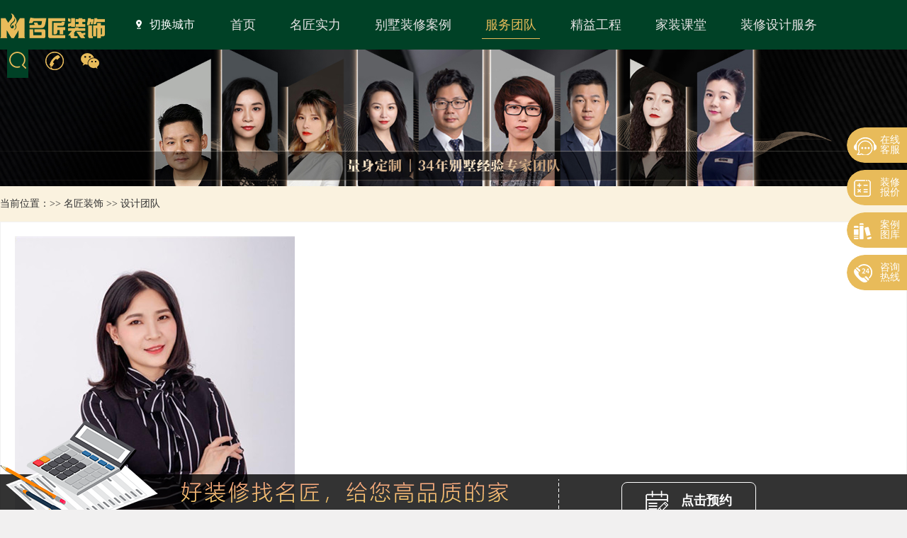

--- FILE ---
content_type: text/html; charset=utf-8
request_url: https://www.mjdec.com/designer/detail/705.html
body_size: 13781
content:
<!DOCTYPE html>
<html xmlns="http://www.w3.org/1999/xhtml">

<head>
        
    <title>朱丽英室内设计师_朱丽英设计案例_名匠装饰官网</title>
    <meta name="keywords" content="朱丽英装修设计师，朱丽英设计案例" />
    <meta name="Description" content="装修设计师哪里找？名匠装饰为您推荐朱丽英装修设计师，朱丽英装修设计作品，朱丽英设计师简介信息。想了解更多精英装修设计师信息请关注名匠装饰官网。" />

    

<meta http-equiv="Content-Type" content="text/html; charset=UTF-8" />
<meta name="applicable-device" content="pc" />
<meta name="renderer" content="webkit" />
<meta name="force-rendering" content="webkit" />
<meta http-equiv="X-UA-Compatible" content="IE=Edge, chrome=1" />
<link href="/static/mj/css/overall.css" rel="stylesheet" type="text/css" />
<script src="/static/mj/js/uaredirect.js" type="text/JavaScript"></script>
<script type="text/javascript">
    
    var url = "/index/designer/detail/id/705.html";
    var m_site = "m.mjdec.com";
    var redirect = 'http://'+m_site+url;
    console.log(redirect);
    uaredirect(redirect);

</script>
<script src="/static/mj/js/jquery-1.8.3.min.js" type="text/javascript"></script>
<script src="/static/mj/js/masterpage.js" type="text/javascript"></script>
<script src="/static/mj/js/jqueryeject.js" type="text/javascript"></script>
<link href="/static/mj/css/quote.css" rel="stylesheet" type="text/css" />
<link rel="shortcut icon" href="/favicon.ico" />
        <!-- 预约设计师js -->
        <script src="/static/mj/layui/layui.js"></script>
<link rel="stylesheet" href="/static/css/nypage.css">
<script src="/static/mj/js/divscroll.js"></script>

<script>
var _hmt = _hmt || [];
(function() {
  var hm = document.createElement("script");
  hm.src = "https://hm.baidu.com/hm.js?e6680446c8b8cc4461e7edaf09f1bb98";
  var s = document.getElementsByTagName("script")[0]; 
  s.parentNode.insertBefore(hm, s);
})();
</script>

</head>


<body>
    <script src="/static/mj/layui/layui.js"></script>
<!-- 引入重新css和js -->


<link rel="stylesheet" href="/static/css/reset.css" type="text/css">


<link rel="stylesheet" href="/static/css/gongsi2022.css">

<style>
    .hot_city{
        color:#004126;
        border-bottom: 1px solid #004126;
    }
</style>

<link rel="stylesheet" href="/static/css/common2022.css">
<div class="headTop">
   
   
    <div class="header-menus">
        <div class="rscontainer">
            <div class="header-left-logos">
                <a href="/"><img src="/static/image2022/logo.png" alt=""></a>

                <div class="headLoca">
                                        <a class="Area"><i class="sjx"></i> 切换城市</a>
                                        <div class="headLocaBox smove">
                        <p><a class="headWebSite" href="https://www.mjdec.com" title="名匠装饰官网" target="_blank">名匠装饰官网</a> &nbsp;&nbsp;&nbsp;&nbsp;&nbsp;&nbsp; 热门：<a href="http://gz.mjdec.com" target="_blank" class="hot_city">广州</a> <a href="http://sz.mjdec.com" target="_blank" class="hot_city">深圳</a> <a href="http://fs.mjdec.com" target="_blank" class="hot_city">佛山</a> <a href="http://jm.mjdec.com" target="_blank"  class="hot_city">江门</a> <a href="http://zs.mjdec.com" target="_blank" class="hot_city">中山</a> <a href="http://nn.mjdec.com" target="_blank" class="hot_city">南宁</a> <a href="http://www.scmjzs.cn/" target="_blank" class="hot_city">德阳</a> <a href="http://jx.mjdec.com" target="_blank" class="hot_city">嘉兴</a> </p>
                                                <dl>
                            <dt>B</dt>
                            <dd>
                                                                <a href="http://bz.mjdec.com" rel="nofollow" target="_blank" title="巴中公司">巴中</a>
                                                                <a href="http://bs.mjdec.com" rel="nofollow" target="_blank" title="百色公司">百色</a>
                                                                <a href="http://bj.mjdec.com" rel="nofollow" target="_blank" title="毕节公司">毕节</a>
                                                            </dd>
                        </dl>
                                                <dl>
                            <dt>C</dt>
                            <dd>
                                                                <a href="http://cq.mjdec.com" rel="nofollow" target="_blank" title="重庆公司">重庆</a>
                                                                <a href="http://cx.mjdec.com" rel="nofollow" target="_blank" title="楚雄公司">楚雄</a>
                                                                <a href="http://cd.mjdec.com" rel="nofollow" target="_blank" title="成都公司">成都</a>
                                                                <a href="http://chaozhou.mjdec.com" rel="nofollow" target="_blank" title="潮州公司">潮州</a>
                                                            </dd>
                        </dl>
                                                <dl>
                            <dt>D</dt>
                            <dd>
                                                                <a href="http://dh.mjdec.com" rel="nofollow" target="_blank" title="德宏公司">德宏</a>
                                                                <a href="http://dl.mjdec.com" rel="nofollow" target="_blank" title="大理公司">大理</a>
                                                                <a href="http://scdy.mjdec.com" rel="nofollow" target="_blank" title="德阳公司">德阳</a>
                                                            </dd>
                        </dl>
                                                <dl>
                            <dt>E</dt>
                            <dd>
                                                                <a href="http://es.mjdec.com" rel="nofollow" target="_blank" title="恩施公司">恩施</a>
                                                            </dd>
                        </dl>
                                                <dl>
                            <dt>F</dt>
                            <dd>
                                                                <a href="http://fs.mjdec.com" rel="nofollow" target="_blank" title="佛山公司">佛山</a>
                                                                <a href="http://fz.mjdec.com" rel="nofollow" target="_blank" title="福州公司">福州</a>
                                                            </dd>
                        </dl>
                                                <dl>
                            <dt>G</dt>
                            <dd>
                                                                <a href="http://gz.mjdec.com" rel="nofollow" target="_blank" title="广州公司">广州</a>
                                                                <a href="http://scgy.mjdec.com" rel="nofollow" target="_blank" title="广元公司">广元</a>
                                                                <a href="http://gg.mjdec.com" rel="nofollow" target="_blank" title="贵港公司">贵港</a>
                                                                <a href="http://baiyun.mjdec.com" rel="nofollow" target="_blank" title="白云公司">白云</a>
                                                            </dd>
                        </dl>
                                                <dl>
                            <dt>H</dt>
                            <dd>
                                                                <a href="http://hz.mjdec.com" rel="nofollow" target="_blank" title="惠州公司">惠州</a>
                                                                <a href="http://hy.mjdec.com" rel="nofollow" target="_blank" title="河源公司">河源</a>
                                                                <a href="http://hf.mjdec.com" rel="nofollow" target="_blank" title="合肥公司">合肥</a>
                                                                <a href="http://ha.mjdec.com" rel="nofollow" target="_blank" title="淮安公司">淮安</a>
                                                                <a href="http://hn.mjdec.com" rel="nofollow" target="_blank" title="海南公司">海南</a>
                                                                <a href="http://hk.mjdec.com" rel="nofollow" target="_blank" title="海口公司">海口</a>
                                                                <a href="http://ynmz.mjdec.com" rel="nofollow" target="_blank" title="蒙自公司">蒙自</a>
                                                                <a href="http://dq.mjdec.com" rel="nofollow" target="_blank" title="德清公司">德清</a>
                                                            </dd>
                        </dl>
                                                <dl>
                            <dt>J</dt>
                            <dd>
                                                                <a href="http://jm.mjdec.com" rel="nofollow" target="_blank" title="江门公司">江门</a>
                                                                <a href="http://jy.mjdec.com" rel="nofollow" target="_blank" title="揭阳公司">揭阳</a>
                                                                <a href="http://jx.mjdec.com" rel="nofollow" target="_blank" title="嘉兴公司">嘉兴</a>
                                                                <a href="http://jh.mjdec.com" rel="nofollow" target="_blank" title="金华公司">金华</a>
                                                                <a href="http://.mjdec.com" rel="nofollow" target="_blank" title="嘉善公司">嘉善</a>
                                                            </dd>
                        </dl>
                                                <dl>
                            <dt>L</dt>
                            <dd>
                                                                <a href="http://la.mjdec.com" rel="nofollow" target="_blank" title="六安公司">六安</a>
                                                                <a href="http://ls.mjdec.com" rel="nofollow" target="_blank" title="乐山公司">乐山</a>
                                                                <a href="http://lyg.mjdec.com" rel="nofollow" target="_blank" title="连云港公司">连云港</a>
                                                                <a href="http://xc.mjdec.com" rel="nofollow" target="_blank" title="西昌公司">西昌</a>
                                                            </dd>
                        </dl>
                                                <dl>
                            <dt>M</dt>
                            <dd>
                                                                <a href="http://mm.mjdec.com" rel="nofollow" target="_blank" title="茂名公司">茂名</a>
                                                            </dd>
                        </dl>
                                                <dl>
                            <dt>N</dt>
                            <dd>
                                                                <a href="http://nn.mjdec.com" rel="nofollow" target="_blank" title="南宁公司">南宁</a>
                                                                <a href="http://np.mjdec.com" rel="nofollow" target="_blank" title="南平公司">南平</a>
                                                            </dd>
                        </dl>
                                                <dl>
                            <dt>P</dt>
                            <dd>
                                                                <a href="http://pt.mjdec.com" rel="nofollow" target="_blank" title="莆田公司">莆田</a>
                                                            </dd>
                        </dl>
                                                <dl>
                            <dt>Q</dt>
                            <dd>
                                                                <a href="http://qz.mjdec.com" rel="nofollow" target="_blank" title="衢州公司">衢州</a>
                                                                <a href="http://fjqz.mjdec.com" rel="nofollow" target="_blank" title="泉州公司">泉州</a>
                                                                <a href="http://qy.mjdec.com" rel="nofollow" target="_blank" title="清远公司">清远</a>
                                                            </dd>
                        </dl>
                                                <dl>
                            <dt>R</dt>
                            <dd>
                                                                <a href="http://rz.mjdec.com" rel="nofollow" target="_blank" title="日照公司">日照</a>
                                                            </dd>
                        </dl>
                                                <dl>
                            <dt>S</dt>
                            <dd>
                                                                <a href="http://sg.mjdec.com" rel="nofollow" target="_blank" title="韶关公司">韶关</a>
                                                                <a href="http://sz.mjdec.com" rel="nofollow" target="_blank" title="深圳公司">深圳</a>
                                                                <a href="http://sn.mjdec.com" rel="nofollow" target="_blank" title="遂宁公司">遂宁</a>
                                                                <a href="http://sx.mjdec.com" rel="nofollow" target="_blank" title="绍兴公司">绍兴</a>
                                                                <a href="http://sm.mjdec.com" rel="nofollow" target="_blank" title="三明公司">三明</a>
                                                                <a href="http://sw.mjdec.com" rel="nofollow" target="_blank" title="汕尾公司">汕尾</a>
                                                                <a href="http://st.mjdec.com" rel="nofollow" target="_blank" title="汕头公司">汕头</a>
                                                                <a href="http://zjg.mjdec.com" rel="nofollow" target="_blank" title="张家港公司">张家港</a>
                                                                <a href="http://.mjdec.com" rel="nofollow" target="_blank" title="海丰公司">海丰</a>
                                                            </dd>
                        </dl>
                                                <dl>
                            <dt>T</dt>
                            <dd>
                                                                <a href="http://tr.mjdec.com" rel="nofollow" target="_blank" title="铜仁公司">铜仁</a>
                                                                <a href="http://zjtz.mjdec.com" rel="nofollow" target="_blank" title="台州公司">台州</a>
                                                            </dd>
                        </dl>
                                                <dl>
                            <dt>W</dt>
                            <dd>
                                                                <a href="http://wz.mjdec.com" rel="nofollow" target="_blank" title="梧州公司">梧州</a>
                                                                <a href="http://ws.mjdec.com" rel="nofollow" target="_blank" title="文山公司">文山</a>
                                                                <a href="http://wx.mjdec.com" rel="nofollow" target="_blank" title="无锡公司">无锡</a>
                                                            </dd>
                        </dl>
                                                <dl>
                            <dt>Y</dt>
                            <dd>
                                                                <a href="http://yj.mjdec.com" rel="nofollow" target="_blank" title="阳江公司">阳江</a>
                                                                <a href="http://yl.mjdec.com" rel="nofollow" target="_blank" title="玉林公司">玉林</a>
                                                                <a href="http://yf.mjdec.com" rel="nofollow" target="_blank" title="云浮公司">云浮</a>
                                                            </dd>
                        </dl>
                                                <dl>
                            <dt>Z</dt>
                            <dd>
                                                                <a href="http://zs.mjdec.com" rel="nofollow" target="_blank" title="中山公司">中山</a>
                                                                <a href="http://zg.mjdec.com" rel="nofollow" target="_blank" title="自贡公司">自贡</a>
                                                                <a href="http://zz.mjdec.com" rel="nofollow" target="_blank" title="漳州公司">漳州</a>
                                                                <a href="http://zh.mjdec.com" rel="nofollow" target="_blank" title="珠海公司">珠海</a>
                                                                <a href="http://zj.mjdec.com" rel="nofollow" target="_blank" title="湛江公司">湛江</a>
                                                                <a href="http://zjzs.mjdec.com" rel="nofollow" target="_blank" title="舟山公司">舟山</a>
                                                            </dd>
                        </dl>
                                            </div>
                </div>

            </div>
            <div class="headMenu">
                <ul class="ulMenu">
                    <li class="menuList">
                        <a id="menuA1" class="menuFir" href="/"  title="首页" >首页</a>
                    </li>
                    <li class="menuList">
                        <a id="menuA3" class="menuFir" href="/index/mj/about.html"  title="名匠实力" >名匠实力</a>
                        
                    </li>
                    <li class="menuList">
                        <a id="menuA48" class="menuFir" href="/case"  title="别墅装修案例" >别墅装修案例</a>
                        

                    </li>
                    <li class="menuList">
                        <a id="menuA18" class="menuFir" href="/team/list-htm-catid-17.html"  title="服务团队" >服务团队</a>
                       
                    </li>
                    <li class="menuList">
                        <a id="menuA5" class="menuFir" href="/project/gygs.html"  title="精益工程" >精益工程</a>
                        
                    </li>
                    <li class="menuList">
                        <a id="menuA7" class="menuFir" href="/zhishi"  title="家装课堂" >家装课堂</a>
                        
                    </li>
                    <li class="menuList">
                        <a id="menuA8" class="menuFir" href="/service/fwlc.html"  title="无忧服务" >装修设计服务</a>
                        
                    </li>
                    
                </ul>
            </div>

            <div class="heder-top-right-icons">
                <form action="/search/" method="get">
                    <input type="text" name='kw' class="search-boxs-no " required autocomplete="off" placeholder="输入关键词">
                </form>
                    <a href="javascript:void(0);" class="mobile-a-btn"><img src="/static/image2022/phone.png" alt=""></a>
                    <a href="javascript:void(0);" class="wechat-a-btn"><img src="/static/image2022/wechat-icon.png" alt=""></a>

                    
                    <div class="hover-boxs mobile-hover-boxs">
                        <img src="/static/image2022/mobile-boxs-bg2022_03.png" alt="">
                    </div>
                    <div class="hover-boxs wechat-hover-box">
                            <img src="/static/image2022/wechat-hover-boxsbgs_03.png" alt="">
                    </div>
            </div>
        </div>
    </div>
    <div class="son_menus_boxs">
        <div class="display-no  menuSonMenu" id="menu-cat3">
            <ul>
                <li><a href="/index/mj/about.html" rel="nofollow" title="名匠介绍" class="mj-cate-1">名匠介绍</a></li>
               
                <li><a href="/dongtai" rel="nofollow" title="名匠资讯"  class="mj-cate-2">名匠资讯</a></li>
                <li><a href="/shop/list-htm-catid-19.html" rel="nofollow" title="名匠门店"  class="mj-cate-3">名匠门店</a></li>
                                <li><a href="/zxcase" rel="nofollow" title="案例资讯"  class="mj-cate-4">案例资讯</a></li>
                
            </ul>
        </div>

        <div class="display-no menuSonMenu" id="menu-cat48">
            <ul>
                <li><a href="/case" rel="nofollow" title="精品别墅装修"  class="mj-cate-5">精品别墅装修</a></li>
                <li><a href="/vr" rel="nofollow" title="VR别墅案例"  class="mj-cate-6">VR别墅案例</a></li>
                <li><a href="/build" rel="nofollow" title="全国楼盘"  class="mj-cate-101">全国楼盘</a></li>
                <li><a href="/works" rel="nofollow" title="在施工地"  class="mj-cate-102">在施工地</a></li>

            </ul>
        </div>

        <div class="display-no menuSonMenu" id="menu-cat18">
            <ul>
                <li><a href="/team/list-htm-catid-17.html" rel="nofollow" title="设计团队"  class="mj-cate-7">设计团队</a></li>
                <li><a href="/mj/fwtx.html" rel="nofollow" title="服务体系"  class="mj-cate-8">服务体系</a></li>

            </ul>
        </div>


        <div class="display-no menuSonMenu" id="menu-cat5">
            <ul>
                <li><a href="/service/cailiao.html"  title="一线材料"  class="mj-cate-9">一线材料</a></li>
                <li><a href="/project/gygs.html"  title="名匠工艺"  class="mj-cate-10">标准施工</a></li>
                <li><a href="/service/jiangxin.html"  title="匠心工艺"  class="mj-cate-11">匠心工艺</a></li>
            </ul>
        </div>

        <div class="display-no menuSonMenu" id="menu-cat7">
            <ul>
                <li><a href="/zhishi" rel="nofollow" title="家装攻略"  class="mj-cate-15">家装攻略</a></li>            

            </ul>
        </div>

        <div class="display-no menuSonMenu" id="menu-cat8">
            <ul>
                <li><a href="/service/fwlc.html"  title="服务流程"  class="mj-cate-12">服务流程</a></li>
                <li><a href="/service/shouhou.html"  title="服务保障"  class="mj-cate-13">服务保障</a></li>
                <li><a href="/zixun"  title="客户故事"  class="mj-cate-14">客户故事</a></li>
            </ul>
        </div>




    </div>


    
    <div class="clear"></div>
</div>


<script>
    $(function(){

            $('.wechat-a-btn').hover(function(){

                    $(".wechat-hover-box").show();

            },function(){
                    $(".wechat-hover-box").hide();

            })

            $('.mobile-a-btn').hover(function(){

                    $(".mobile-hover-boxs").show();

            },function(){

                    $(".mobile-hover-boxs").hide();
            })

            $('.search-boxs-no').mouseover(function(){

                    $(this).addClass("search-hover-boxs")
            })

            $(".search-boxs-no").mouseleave(function(){

                $(this).removeClass('search-hover-boxs');
            })


            $("#menuA1").mouseover(function(){

                        $(".son_menus_boxs").hide();
                        $(".menuSonMenu").hide();

            })


            $("#menuA3").mouseover(function(){

                        $(".son_menus_boxs").show();
                        $(".menuSonMenu").hide();
                        $("#menu-cat3").show();
            })

            $("#menuA48").mouseover(function(){

                    $(".son_menus_boxs").show();
                    $(".menuSonMenu").hide();
                    $("#menu-cat48").show();
            })

            $("#menuA18").mouseover(function(){

                    $(".son_menus_boxs").show();
                    $(".menuSonMenu").hide();
                    $("#menu-cat18").show();
            })

            $("#menuA5").mouseover(function(){

                    $(".son_menus_boxs").show();
                    $(".menuSonMenu").hide();
                    $("#menu-cat5").show();
            })

            $("#menuA7").mouseover(function(){

                $(".son_menus_boxs").show();
                $(".menuSonMenu").hide();
                $("#menu-cat7").show();
            })

            $("#menuA8").mouseover(function(){

                $(".son_menus_boxs").show();
                $(".menuSonMenu").hide();
                $("#menu-cat8").show();
            })





            $(".header-left-logos").mouseover(function(){

                $(".son_menus_boxs").hide();           

                
            })

            $(".heder-top-right-icons").mouseover(function(){
                $(".son_menus_boxs").hide();           

            })


            $(".son_menus_boxs").mouseleave(function(){
                    $(".menuSonMenu").hide();

                    $(this).hide();
            })

    })
</script>

    <div class="Master">
        <div class="sBanner"><img src="/static/mj/picture3/sjtd.jpg" /></div>
        <div class="navations">
            <div class="locaTit wrap">
                <span>当前位置：>></span>
                <a href="/" title="名匠装饰">名匠装饰</a> >>
                <a title="设计团队" alt="设计团队" href="/team/list-htm-catid-17.html">设计团队</a>
            </div>
        </div>

       
            
            <div class="wrap">
                <div class="pMain">
                    <dl class="desShowCt shadow nydesigner">
                        <dt>
                           <img src="/uploads/designer/20210612/3bcc2c7fa3a1b9d278db3165b99b6ff7.jpg" alt="朱丽英_首席设计师-名匠装饰" />
                        </dt>
                        <dd>
                            <p class="desTit">朱丽英  <span>首席设计师</span></p>
                            <p class="clearboth"></p>
                            <p class="desWork">从业经验：10年以上&nbsp; &nbsp;&nbsp; &nbsp;案例作品：3套&nbsp; &nbsp;&nbsp; &nbsp;所属门店：新会公司</p>
                            <p>
                                <a class="desTA orderbyde" href="javascript:void(0);" data-id="705" data-name='朱丽英'>找TA设计</a>
                            </p>
                           <p class="dotline"></p>
                            <div class="desKey">
                                <h2>个人简介</h2>
                                <p><spanstyle="text-decoration:underline;"></span>从事设计十年</p><p>毕业于湘南学院</p><p>进修于西安美术学院</p><p>进修于艺邦集团丰良国艺术学院</p><p>中国建筑装饰协会会员</p><p>中国注册室内设计师</p><p>名匠集团优秀设计师</p><p>名匠集团江门地区十大青年设计师</p><p>设计理念:设计源于生活，生活因设计而改变，成就空间和谐，让设计物有所值，细节缔造完美。</p><p>优秀代表作：骏凯豪庭梁总别墅、珑城半山林总豪宅、骏景湾谭总复试、碧桂园大成张总豪宅、玉圭园梁先生豪宅、玉圭园李小姐联排别墅、碧桂园朱总别墅、君悦雅轩罗小姐、雅逸尚都朱总、南湖一号柯总、盛世名门杨总套房等...&nbsp;</p>  
                               
                                                            </div>
                        </dd>
                    </dl>
                   
                   
                    <div class="sTitle">案例作品</div>
                    <div class="iTabCt products pdinto1" style="overflow:hidden;">
                        <ul>

                        </ul>

                       


                    </div>

                    <div class="sTitle">其他推荐</div>
                    <div class="iTabCt products pdinto2" style="overflow:hidden;">
                        <ul>

                        </ul>

                       
                       


                    </div>





                </div>
            </div>
       
        <script src="/static/mj/js/son_menu.js" type="text/javascript"></script>
        <div class="clear"></div>
    </div>

    <style>
    .ffQjry
    {
        right:90px !important;
    }
</style>
<div id="rsfooter2s" class="rsfooter2s-ny">

  <div class="rscontainer footer_logoso_boxs2">
      <div class="logo_lefts">
          <img src="/static/image2022/footer_logsos_03.png" alt="">
      </div>
      <div class="logo_rights2s">
          <div class="logo_item_one">
                <p class="top-right-title">
                  1992
                </p>
                <p class="bottom-right-title">
                  创始于广州
                </p>
          </div>
          <div class="logo_item_one">
            <p class="top-right-title">
              200+
            </p>
            <p class="bottom-right-title">
              直营公司
            </p>
        </div>
        <div class="logo_item_one">
          <p class="top-right-title">
            5000+
          </p>
          <p class="bottom-right-title">
            精英设计师
          </p>
        </div>
        <div class="logo_item_one">
          <p class="top-right-title">
            6000+
          </p>
          <p class="bottom-right-title">
            工程管家
          </p>
        </div>
        <div class="logo_item_one">
          <p class="top-right-title">
            8000+
          </p>
          <p class="bottom-right-title">
            理想家居范本
          </p>
        </div>

      </div>
  </div>

</div>

<div id="rsfooter">
    <div class="rscontainer rsfooter_nav_boxs2s">
            <div class="rsfooter_c rsnav">
                <dl class="footerItem">
                    <dt>
                        <a href="/index/mj/about.html"  title="关于名匠" target="_blank">关于名匠</a>
                    </dt>
                    <dd>
                        <a href="/index/mj/about.html"  title="名匠介绍" target="_blank">名匠介绍</a>
                        
                        <a href="/dongtai"  title="名匠资讯" target="_blank">名匠资讯</a>
                        <a href="/shop/list-htm-catid-19.html"  title="名匠门店" target="_blank">名匠门店</a>
                    </dd>
                </dl>
                <dl class="footerItem">
                    <dt>
                        <a href="/case"  title="别墅装修案例" target="_blank">装修案例</a>
                    </dt>
                    <dd>
                        <a href="/case"  title="精品别墅装修" target="_blank">精品别墅装修</a>
                        <a href="/vr"  title="VR别墅案例" target="_blank">VR别墅案例</a>
                    </dd>
                </dl>
                <dl class="footerItem">
                    <dt>
                        <a href="/team/list-htm-catid-17.html"  title="服务保障" target="_blank">服务团队</a>
                    </dt>
                    <dd>
                        <a href="/team/list-htm-catid-17.html"  title="设计服务体系" target="_blank">设计团队</a>
                        <a href="/mj/fwtx.html"  title="施工服务体系" target="_blank">服务体系</a>
                        
                    </dd>
                </dl>
                <dl class="footerItem">
                    <dt>
                        <a href="/project/gygs.html"  title="名匠工艺" target="_blank">精益工程</a>
                    </dt>
                    <dd>
                        <a href="/service/cailiao.html"  title="名匠工艺概述" target="_blank">一线材料</a>
                        <a href="/project/gygs.html"  title="标准施工" target="_blank">标准施工</a>
                        <a href="/service/jiangxin.html"  title="匠心工艺" target="_blank">匠心工艺</a>
                       
                    </dd>
                </dl>
                <dl class="footerItem">
                  <dt>
                      <a href="/service/fwlc.html"  title="无忧服务" target="_blank">设计服务</a>
                  </dt>
                  <dd>
                             <a href="/service/fwlc.html"  title="服务流程" target="_blank">服务流程</a>
                             <a href="/service/shouhou.html"  title="服务保障" target="_blank">服务保障</a>
                             <a href="/zixun"  title="客户故事" target="_blank">客户故事</a>

                  </dd>
              </dl>

                <dl class="footerItem">
                    <dt>
                        <a href="/zhishi"  title="家装课堂" target="_blank">家装课堂</a>
                    </dt>
                    <dd></dd>
                </dl>
               

                <div class="rsfooter_c flinks">
                
                                       <div class="flink_t">
                             友情链接：
                     </div>
                     <div class="list_flink">
                                                      
                             <a href="http://www.cmt7.com/" target="_blank">硅藻泥</a>
 
                                                      
                             <a href="http://www.roland.net.cn/" target="_blank">全屋定制</a>
 
                                                      
                             <a href="http://www.mekea.com.cn/" target="_blank">全屋定制</a>
 
                                                      
                             <a href="http://www.jia.com/gddg/" target="_blank">东莞装修</a>
 
                                                      
                             <a href="http://bj.qizuang.com/" target="_blank">北京装修</a>
 
                                                      
                             <a href="http://www.wifi59.com/" target="_blank">智能家居十大品牌</a>
 
                                                      
                             <a href="http://www.scmjzs.cn" target="_blank">德阳名匠装饰</a>
 
                                                     
 
                     </div>
                     
                                          
                     
             </div>
             <div class="rsfooter_c fcopy">
                  Copyright 2023 广州市名匠装饰设计工程有限公司 版权所有  <a href="https://beian.miit.gov.cn/" target="_blank">粤ICP备15033304号-1</a>             </div>


               
            </div>
            <div class="right_footer-nav-box">
              <div class="footerWord">
                <div class="footerword-boxs">

                  <div class="left-footer-w">
                    <img src="/static/mj/picture/footer_ewm.jpg" />
                  </div> 
                  <div class="left-footer-p">
                    <p class="wordss">关注微信公众号  </p>
                    <p class="etfont-s">全国24小时咨询服务热线</p>
                    <p class="hotlinses">400-808-6012</p>
                  </div>
                  
                    
                </div>
                <div class="wechat-bosxs2">
                  
                    <a href="javascript:void(0);" id="wxchats"> <img src="/static/image2022/footer-iocons_03.png"> 微信小程序 <div class="wxxcx"><img src="/static/mj/picture/wxxcx.jpg" alt="">扫码关注微信小程序</div></a>
                    <a href="javascript:void(0);" id="bdchats"><img src="/static/image2022/footer-iocons_05.png" alt=""> 百度小程序 <div class="bdxcx"><img src="/static/mj/picture/wxxcx.jpg" alt="">扫码关注百度小程序</div></a>
                  
                </div>
                <div class="footer-address-boxs" style="display:none !important">
                  【名匠广州总部】番禺区恒盛工业园3栋2楼
                </div>
                <!--增加分公司地址-->
                
                 <link rel="stylesheet" href="/static/js/jquery.css">

                <style>
                  .wechat-bosxs2
                  {
                    margin-top:5px;
                  }
                  .wechat-bosxs2 a
                  {
                    height:50px;
                    line-height:50px;
                  }
                 
                  .footer-addresss p
                  {
                    display:block;
                    font-size:12px;
                    margin-top:5px;
                    color:#fff;
                    
                  }

                  .index_topic
                  {
                    width:100%;
                    height:180px;
                    padding:2px;
                    margin:0 auto;
                    margin-top:2px;
                    background:none;
                    border:none;
                    color:#fff;
                   
                  }
                  .index_topic p{
                    color:#fff;
                  }

                  .mCustomScrollBox
                  {
                    padding-top:2px;
                  }
                  .mCSB_inside > .mCSB_container
                  {
                    margin-right:0px;
                  }

                  .cp_address b{
                    font-size:14px;
                  }

                </style>
                
                                 <div class="index_topic mCustomScrollbar _mCS_1">
                    <div id="mCSB_1" class="mCustomScrollBox mCS-rounded-dots mCSB_vertical mCSB_inside" tabindex="0">
                        <div  id="mCSB_1_container" class="mCSB_container">
                                                  </div>
                    </div>
                </div>
                                <script src="/static/js/mCustomScrollbar.js"></script>

                
                <!--end-->
                
            </div>


            </div>

            
           
        
    </div>
</div>
<script>
    $("#wxchats").hover(function(){
        
            $(this).find(".wxxcx").css("display","block");
    },function(){
            $(this).find(".wxxcx").css("display","none");
    })

    $("#bdchats").hover(function(){
        
        $(this).find(".bdxcx").css("display","block");
    },function(){
            $(this).find(".bdxcx").css("display","none");
    })


</script>



<link rel="stylesheet" href="/static/mj/css/ftfm.css">

<style>
    #rsfooter
    {
        padding-bottom:20px;
    }
</style>

<!-- 底部悬浮表单 -->

<div class="xfforms">

  <div class="wrap rscontainer">
          <img src="/static/image2022/calculator-img.png" alt="" class="calc">
          <div class="form-btn-number2">
            <p>已有<span>7326</span>人获取装修报价</p>
          </div><a href="javascript:void(0);" class="orderbyhe6 ftbtn"><img src="/static/image2022/Reserve-icon.png" alt=""> 点击预约</a>
           <p class="position-tel"><img src="/static/image2022/contact-icon.png" alt=""> 400-808-6012</p>
  </div>
</div>










<script src="/static/mj/js/location2.js" type="text/javascript"></script>
<script src="/static/mj/js/location3.js" type="text/javascript"></script>



<!-- 弹出预约表单2 -->

<!-- 弹出设计师窗口 -->


<script>




     
    $(function(){

        

             
$(document).on('blur',".required6",function(){

var $parent = $(this);
if ($(this).is('#new_name')) {
if (this.value == "") {
$parent.addClass("errorClass6");
}
else {
$parent.removeClass("errorClass6");
}
}

if ($(this).is('#new_mobile')) {
if (this.value == "" || (this.value != "" && !/^(13[0-9]|14[0-9]|15[0-9]|16[0-9]|17[0-9]|18[0-9]|19[0-9])\d{8}$/.test(this.value))) {
$parent.addClass("errorClass6");
}
else {
$parent.removeClass("errorClass6");
}
}


if ($(this).is('#new_area')) {
if (this.value == "") {
$parent.addClass("errorClass6");
}
else {
$parent.removeClass("errorClass6");
}
}

if ($(this).is("#new_city")) {

if ($(this).attr('data-id') == 0)
{
$(this).addClass("errorClass6");

} else {
$(this).removeClass("errorClass6");
}
}



}).keyup(function () {
$(this).triggerHandler("blur");
}).focus(function () {
$(this).triggerHandler("blur");
});


$(document).on('click','.iMsgBtn6',function(){

$(".required6").trigger('blur');

var numError = $('.errorClass6').length;
if (numError) {
return false;
}
$(".iMsgBtn6").attr("disabled", "disabled");
var iName = $("#new_name").val();
var iPhone = $("#new_mobile").val();
var iArea = $("#new_area").val();
var city_id = $("#new_city").attr('data-id');


$.post("/index/order/index", {
type: 2,
name: iName,
mobile: iPhone,
size: iArea,
city_id:city_id
},
function(data) {
    
    
    $(".popup").css({"opacity":"0","z-index":"-1"});

     layer.msg('提交成功!稍后名匠装饰客服人员将向您致电了解具体装修需求。<br/>请注意接听！谢谢！',{time:3000,skin:'demo'});
  
     $(".iMsgBtn6").attr("disabled", ""); 
     $("#new_name").val('');   
     $("#new_mobile").val('');
     $("#new_area").val('');
      $("#new_city").val('');
     $("#new_city").attr('data-id',0);
 
});
})






    })
</script>
<style>
body .demo {
    border:none !important;
    max-width:460px;
}
body .demo .layui-layer-content{background:rgba(0,0,0,0.7); color: #fff;text-align:center;}
</style>



<!-- 全站公用点击下拉城市 -->

<script>
 var cpLock = false;
$(document).on('compositionstart','.city_id',function(){
    cpLock = true;
})


$(document).on("compositionend",".city_id",function(){

    cpLock = false;
                
                var kw = $(".city_id").val();
               
                searchAjax(kw)


})

$(document).on("input",".city_id",function(){

    if (!cpLock) {                          
                    
                    var kw = $(".city_id").val();
               
                   if(kw == "")
                   {
                    $("#list").empty();
                    $(".city_id").attr('data-id',0);
                    $("#list").css("display","none");
                   }else{
                    $("#list").empty();
                    $(".city_id").attr('data-id',0);
                    searchAjax(kw);
                   }

                
                 }

})


function searchAjax(kw)
            {
                var kw = kw
                var oList = $("#list");
                $("#list").empty();
                $.getJSON("/index/getindexcity",{name:kw},function(data){
                    data = eval(data);
                   if(data.length > 0)
                   {
                    for(var i =0 ;i<data.length;i++)
                    {
                        
                        oList.append("<li class='lili' data-id='"+data[i]['id']+"'>"+data[i]['areaname']+"</li>");
                        
                    }

                    $("#list").css("display","block");
                    $("#list").find("li").bind("click",function(){
                        var selectLi=$(this).text();
                        var selectId = $(this).attr("data-id");
                        $(".city_id").val(selectLi);
                        $(".city_id").attr('data-id',selectId);
                        $("#list").hide();
                        $('.city_id').removeClass("errorClass");
                    }) 


                   }else{
                            oList.append("<li class='lili' data-id='0'>没有找到任何信息</li>");
                            $("#list").css("display","block");
                   }

                })



            }


 
</script>



<!-- 更新新版弹出窗口获取客户信息 -->

<style>
    .popup {
      position: fixed;
      width: 100%;
      height: 100%;
      background: rgba(0, 0, 0, .4);
      top: 0;
      left: 0;
      z-index: -1;
      opacity: 0;
      color: #333;
    }
  
    .popup_show {
      width: 900px;
      height: 425px;
      position: absolute;
      top: 50%;
      left: 50%;
      transform: translate(-50%, -50%);
      -webkit-transform:  translate(-50%, -50%);
      background: url(//www.mjdec.com/static/images/window__form-bg.jpg) no-repeat;
    }
  
    .popup_form {
      padding: 35px 40px;
      position: relative;
    }
  
    .popup_form input::placeholder {
      color: #999;
    }
  
    .popup_form .popup-close {
      position: absolute;
      right: 20px;
      top: 20px;
      cursor: pointer;
      width: 18px;
      height: 18px;
      color: #fff;
      background:url(//www.mjdec.com/static/images/dysy_gb1.png) no-repeat center center;
      background-size: 100% auto;
    }
  
    .universal {
      margin-top: 38px;
      text-align: left;
      padding-left: 10px;
    }
  
    .universal em {
      position: relative;
      font-size: 16px;
      display: inline-block;
      cursor: pointer;
      background-image: url(//www.mjdec.com/static/images/window__form-select-type.png);
      background-repeat: no-repeat;
      background-position: left center;
      padding-left: 26px;
      line-height: 16px;
    }
  
    .universal em.active {
      background-image: url(//www.mjdec.com/static/images/window__form-select-type-seleced.png);
    }
  
    .popdown {
      position: fixed;
      width: 120px;
      height: 120px;
      background:url(//www.mjdec.com/static/images/all_2021_94.png) no-repeat center center;
      bottom: 100px;
      left: 100px;
      z-index: 90;
      display: none;
      cursor: pointer;
      display: none;
    }
  
    .popup-form_title-wrap {
      color: #333333;
    }
  
    .popup-form_title {
      font-size: 36px;
      display:inline-block;
    }
  
    .popup-form_tip {
      width: 270px;
      height: 30px;
      line-height: 30px;
      background-color: #004126;
      border-radius: 0px 15px 15px 15px;
      margin-left: 10px;
      font-size: 16px;
      text-align: center;
      color: #fff;
      margin-top: 12px;
      display:inline-block;
    }
  
    .popup-form_tip-number {
      color: #fff;
    }
  
    .input-label {
      display: block;
      width: 315px;
      height: 44px;
      border: 0;
      border-bottom: 1px solid #dedede;
      background-position: 12px center;
      background-repeat: no-repeat;
      padding-left:8px;
    }
  
    .input-label-acreage ,.input-label-phone,.input-label-name,.input-label-city {
      margin-top: 15px;
     
    }
  
  
    .input-label-submit {
      width: 312px;
      height: 50px;
      background-image: linear-gradient(97deg, #004126 23%, #004126 100%), linear-gradient(#004126, #004126);
      box-shadow: 0px 4px 2px 0px #004126;
      border-radius: 25px;
      font-size: 20px;
      color: #ffffff;
      margin-top: 28px;
      cursor: pointer;
      margin-left: 10px;
      border:0px;
    }
  
    .cost-wrap {
      width: 260px;
      position: absolute;
      top: 100px;
      right: 65px;
      color: #fff;
    }
  
    .cost-wrap div{
        color:#fff;
    }
    .cost-total {
      font-size: 22px;
    }
  
    #cost-total {
      color: #004126;
    }
  
    .cost-types {
      width: 100%;
      height: 150px;
      position: relative;
      margin-top: 42px;
      line-height: 1;
    }
  
    .cost-type {
      width: 100px;
      position: absolute;
      text-align: center;
    }
  
    .cost-money {
      font-size: 26px;
    }
  
    .cost-type-text {
      font-size: 16px;
      margin-top: 10px;
    }
  
    .dasheds {
      height: 100%;
      width: 100%;
      position: absolute;
      top: 0;
      bottom: 0;
      left: 0;
      right: 0;
    }
  
    .dashed {
      position: absolute;
      border: 1px dashed transparent;
    }
  
    .dashed-row {
      height: 100%;
      top: 0;
      left: 50%;
      border-top: 0;
      border-right: 0;
      border-bottom: 0;
      border-left-color: #845c34;
    }
  
    .dashed-col {
      width: 220px;
      top: 50%;
      left: 20px;
      border-top-color: #845c34;
      border-right: 0;
      border-bottom: 0;
      border-left: 0;
    }
  
    .popup-form_tip-text {
      font-size: 12px;
      color: #babab9;
      margin-top: 30px;
      text-indent: 30px;
    }
  
    @keyframes heartBeat {
      0% {
        -webkit-transform: scale(1);
        transform: scale(1);
      }
  
      14% {
        -webkit-transform: scale(1.1);
        transform: scale(1.1);
      }
  
      28% {
        -webkit-transform: scale(1);
        transform: scale(1);
      }
  
      42% {
        -webkit-transform: scale(1.1);
        transform: scale(1.1);
      }
  
      70% {
        -webkit-transform: scale(1);
        transform: scale(1);
      }
    }
  
    .heart {
      -webkit-animation-name: heartBeat;
      animation-name: heartBeat;
      -webkit-animation-duration: 1.3s;
      animation-duration: 1.3s;
      -webkit-animation-timing-function: ease-in-out;
      animation-timing-function: ease-in-out;
      animation-iteration-count: infinite;
    }

#new_select{width: 315px;
    height: 44px; font-size: 14px;  position: relative;margin-top:20px;display:block;}
    #new_select input{
        margin-top:0px;
    }

#new_select span{display: block; height: 40px; cursor: pointer;padding-left:32px;}
#new_select ul,#new_select li{padding: 0; margin:0 }
#new_select li{line-height: 30px; color: #666; list-style-type: none; border-bottom: 1px dashed #eee; cursor: pointer;transition: all 1s ease 0s;}
#new_select li:hover{ border-bottom: 1px solid #51A6FF; background-color: #DAF0FF; padding-left: 20px; font-weight: bold; }
#new_select li:last-child{border-bottom: 0}
#new_select ul{display: none;background:#fff;padding-left:5px;padding-right:5px;max-height:400px;overflow-y:scroll;}

.errorClass6
{
    border-bottom:1px solid #f44;
}

  </style>
  <div class="popup">
    <div class="popup_show">
      <div class="popup_form">
        <form  id="zyTan2" class="clearfix">
  
          <div class="popup-form_title-wrap clearfix">
            <div class="popup-form_title fl">
              装修计算器
            </div>
            <div class="popup-form_tip fl">
              今日已有<span class="popup-form_tip-number">7326</span>人成功获取装修预算
            </div>
          </div>
  
          <input type="text" class="input-label input-label-name required6" placeholder="请输入您的姓名"  id="new_name" name="name"
           autocomplete="off">

          

          <input type="text" class="input-label input-label-acreage required6" placeholder="请输入您的房屋面积"  id="new_area" name="acreage"
             autocomplete="off">
  
            <div id="new_select" >
                <input type="text" class="input-label input-label-city required6" placeholder="请输入您所在的城市"  id="new_city" data-id=0 name="city"
                 autocomplete="off">
                <ul id="new_list"></ul> 
                </div>


          <input type="text" class="input-label input-label-phone required6" placeholder="请输入您的手机号码，用于接收报价信息"  id="new_mobile" name="phone"
              autocomplete="off">

            

  
          <div class="button-box GioEvent" >
            
            <button type="button" class="GioEvent input-label-submit heart iMsgBtn6" >
              开始计算
            </button>
          </div>
  
        </form>
  
        <div class="cost-wrap">
          <div class="cost-total">您的装修预算为<span id="cost-total"></span>元</div>
          <div class="cost-types">
            <div class="dasheds">
              <div class="dashed dashed-row"></div>
              <div class="dashed dashed-col"></div>
            </div>
            <div class="cost-type" style="left: 0; top: 0;">
              <div id="cost-design" class="cost-money"></div>
              <div class="cost-type-text">设计费&nbsp;(元)</div>
            </div>
            <div class="cost-type" style="right: 0; top: 0;">
              <div id="cost-engine" class="cost-money"></div>
              <div class="cost-type-text">工程费&nbsp;(元)</div>
            </div>
            <div class="cost-type" style="left: 0; bottom: 0;">
              <div id="cost-material" class="cost-money"></div>
              <div class="cost-type-text">材料费&nbsp;(元)</div>
            </div>
            <div class="cost-type" style="right: 0; bottom: 0;">
              <div id="cost-manage" class="cost-money"></div>
              <div class="cost-type-text">管理费&nbsp;(元)</div>
            </div>
          </div>
          <div class="popup-form_tip-text">*装修预算会根据实际情况有所变化</div>
        </div>
  
        <span class="popup-close"></span>
      </div>
    </div>
  </div>


  <script>
    //   首页需要自动弹出，内页则点击下方按钮弹出
        $(function () {
            
            $('.popup-close').click(function(){
                $(".popup").css({"opacity":"0","z-index":"-1"});
                
            })
            
        })



    function rangeRandom(minnum, maxnum) {
      return Math.floor(minnum + Math.random() * (maxnum - minnum + 1));
    }
    setInterval(function () {
      var design = rangeRandom(65000, 100000),
        engine = rangeRandom(80000, 200000),
        material = rangeRandom(30000, 60000),
        manage = rangeRandom(10000, 40000);
      $('#cost-design').text(design);
      $('#cost-engine').text(engine);
      $('#cost-material').text(material);
      $('#cost-manage').text(manage);
      $('#cost-total').text(design + engine + material + manage);
    }, 500);
  
    $(".universal").on('click', 'em', function () {
      $(this).addClass('active').siblings('em').removeClass('active');
      $("#window__form-loupan").val($(this).attr('value'))
    })
  </script>

  
<script>
    var cpLock_n = false;
   $(document).on('compositionstart','#new_city',function(){
    cpLock_n = true;
   })
   
   
   $(document).on("compositionend","#new_city",function(){
   
    cpLock_n = false;
                   
                   var kw = $("#new_city").val();
                  
                   searchAjaxNew(kw)
   
   
   })
   
   $(document).on("input","#new_city",function(){
   
       if (!cpLock_n) {                          
                       
                       var kw = $("#new_city").val();
                  
                      if(kw == "")
                      {
                       $("#new_list").empty();
                       $("#new_city").attr('data-id',0);
                       $("#new_list").css("display","none");
                      }else{
                       $("#new_list").empty();
                       $("#new_city").attr('data-id',0);
                       searchAjaxNew(kw);
                      }
   
                   
                    }
   
   })
   
   
   function searchAjaxNew(kw)
               {
                   var kw = kw
                   var oList = $("#new_list");
                   $("#new_list").empty();
                   $.getJSON("/index/getindexcity",{name:kw},function(data){
                       data = eval(data);
                      if(data.length > 0)
                      {
                       for(var i =0 ;i<data.length;i++)
                       {
                           
                           oList.append("<li class='lili' data-id='"+data[i]['id']+"'>"+data[i]['areaname']+"</li>");
                           
                       }
   
                       $("#new_list").css("display","block");
                       $("#new_list").find("li").bind("click",function(){
                           var selectLi=$(this).text();
                           var selectId = $(this).attr("data-id");
                           $("#new_city").val(selectLi);
                           $("#new_city").attr('data-id',selectId);
                           $("#new_list").hide();
                           $('#new_city').removeClass("errorClass");
                       }) 
   
   
                      }else{
                               oList.append("<li class='lili' data-id='0'>没有找到任何信息</li>");
                               $("#new_list").css("display","block");
                      }
   
                   })
   
   
   
               }
   
   
    
   </script>

<script>

    $(".orderbyhe6").click(function(){

        var status = $(".popup").css("opacity")    ;
        if(status == 0)
        {

             $(".popup").css({"opacity":"1","z-index":"991024"});  
        }
    })

</script>

  <!-- 更新结束 -->
    <!-- 更新结束 -->
	
	<script type='text/javascript'>
    (function(m, ei, q, i, a, j, s) {
        m[i] = m[i] || function() {
            (m[i].a = m[i].a || []).push(arguments)
        };
        j = ei.createElement(q),
            s = ei.getElementsByTagName(q)[0];
        j.async = true;
        j.charset = 'UTF-8';
        j.src = 'https://static.meiqia.com/dist/meiqia.js?_=t';
        s.parentNode.insertBefore(j, s);
    })(window, document, 'script', '_MEIQIA');
    _MEIQIA('entId', '449b4fcb548e122a29073b667e3d2e1a');
   
    // _MEIQIA('allSet', function(){
    //   _MEIQIA('showPanel');
    // });


  //  _MEIQIA('allSet',setTimeout(function(){_MEIQIA('showPanel');},3000));
    
    // var timer = setInterval(function(){ _MEIQIA('showPanel');},3000);

</script>


 

<div class="CustFD">
    <ul>
        
        <li class="CustList">
            <a href="https://www.mjdec.com/chatlink.html" target="_blank" rel="nofollow"><p class="left-btnss"><img src="/static/image2022/online-service-hover-icon.png" alt=""><span>在线<br/>客服</span></p><p class="right-btnss">在线客服</p></a>
        </li>
        <li class="CustList">

            <a href="/about/page-htm-itemid-12.html" rel="nofollow"><p class="left-btnss"><img src="/static/image2022/Quote-hover-icon.png" alt=""><span>装修<br/>报价</span></p><p class="right-btnss">装修报价</p></a>
        </li>
       
        <li class="CustList">
            <a href="/case" target="_blank" rel="nofollow"><p class="left-btnss"><img src="/static/image2022/cases-hover-icon.png" alt=""><span>案例<br/>图库</span></p><p class="right-btnss">4000套案例</p></a>
        </li>
        <li class="CustList CustWechat">
            <a href="tel:4008086012"><p class="left-btnss"><img src="/static/image2022/hotline-hover-icon.png" alt=""><span>咨询<br/>热线</span></p><p class="right-btnss">400-808-6012</p></a>
           
        </li>
        
    </ul>
</div>


    <link rel="stylesheet" href="/static/mj/css/pagination.css">
    <script src="/static/mj/js/jquery.pagination.js"></script>

    <script type="text/javascript">
        var topid = "18";

        var designer_id = "705";
        var total = "3";
        var page = 1;
        var page_size = 8;

        var loadIndex = '';
        getCase(false);
        getCase2(false);

        //取当前设计师自己的案例
        function getCase(flag) {
            var url = "/index/cases/loadcase2.html";
            var data = {
                designer_id: designer_id,
                page: page,
                page_size: page_size,
                ishe:1,
                flag:flag,
            };

            $.ajax({
                type: "POST",
                url: url,
                data: data,
                dataType: "json",
                beforeSend: function() {
                    /*loadIndex = layer.load(1, {
                        shade: [0.1, '#fff']
                    });*/
                },
                complete: function() {
                    //layer.close(loadIndex);
                },
                success: function(result) {
                    var obj = result.data.data;
                    var html = "";
                    for (var p in obj) {
                        html += '<li>\n' +
                            '                            <a class="proImg" href="' + obj[p].url + '" title="' + obj[p].name + '" target="_blank">\n' +
                            '                                <img src="' + obj[p].pic + '" alt="' + obj[p].name + '" />\n' +
                            '                            </a>\n' +
                            '                            <a class="proTit" href="' + obj[p].url + '" title="' + obj[p].name + '" target="_blank">' + obj[p].name + '</a>\n' +
                            '                            <p class="sty_info"><span>'+obj[p]['styles'].name+'</span><span>'+obj[p].mianji+'</span><span>'+obj[p]['layouts'].name+'</span></p>\n' +
                            '                        </li>'
                    }
                    $(".pdinto1 ul").html(html);
                    if (flag) {
                        var scrollTop = $(".pdinto1").offset().top;
                        $('html,body').animate({
                            scrollTop: scrollTop - 80
                        }, 200);
                    }
                },
                error: function(error) {
                    console.log(error);
                }
            })
        }

        //取当前公司的案例 ，排除掉当前设计师

        function getCase2(flag){
            var url = "/index/cases/loadcase2.html";
            var data = {
                designer_id: designer_id,
                page: page,
                page_size: page_size,
                ishe:0,
                flag:flag,
            };

            $.ajax({
                type: "POST",
                url: url,
                data: data,
                dataType: "json",
                beforeSend: function() {
                    /*loadIndex = layer.load(1, {
                        shade: [0.1, '#fff']
                    });*/
                },
                complete: function() {
                    //layer.close(loadIndex);
                },
                success: function(result) {
                    var obj = result.data.data;
                    var html = "";
                    for (var p in obj) {
                        html += '<li>\n' +
                            '                            <a class="proImg" href="' + obj[p].url + '" title="' + obj[p].name + '" target="_blank">\n' +
                            '                                <img src="' + obj[p].pic + '" alt="' + obj[p].name + '" />\n' +
                            '                            </a>\n' +
                            '                            <a class="proTit" href="' + obj[p].url + '" title="' + obj[p].name + '" target="_blank">' + obj[p].name + '</a>\n' +
                            '                            <p class="sty_info"><span>'+obj[p]['styles'].name+'</span><span>'+obj[p].mianji+'</span><span>'+obj[p]['layouts'].name+'</span></p>\n' +
                            '                        </li>'
                    }
                    $(".pdinto2 ul").html(html);
                    if (flag) {
                        var scrollTop = $(".pdinto2").offset().top;
                        $('html,body').animate({
                            scrollTop: scrollTop - 80
                        }, 200);
                    }
                },
                error: function(error) {
                    console.log(error);
                }
            })
        }

    </script>

<script type="text/javascript">
    $(function() {
       $('.desKey').perfectScrollbar();
    });
    </script>

<style>
    .layuitip2
    {
        height:530px;
    }
    .layuitip2 #select ul
    {
        left:35px;
        top: 40px;
        background: #f1f0f0;
        width: 313px;
    }
    .layuitip2 #select li
    {
        border-bottom:1px dashed #ccc;
    }
</style>

<script>

    
     
    $(function(){

        window.layopen = false;

                $(".orderbyde").click(function(){
            // console.log(window.layopen);
            //         if(window.layopen)
            //         {
            //             return false;
            //         }
            //         window.layopen = true;
                    var name = $(this).attr('data-name');
                    var did = $(this).attr('data-id');
                    var remark = "";
                  var open =   layer.open({
                        type: 1
                        ,id:'layopens'
                        ,title:false
                        ,offset: 'auto' //具体配置参考：offset参数项
                        ,content: '<div  class="layuitip layuitip2"><div class="top-title">用心筑就美好生活，百万家庭信赖之选</div><div class="btnbox"></div>'+
                        '<div id="designer_id" class="input_item"><input type="hidden" class="designer_id" value="'+did+'"><input type="text" class="iputarea required" id="desinger_id" data-id='+did+' value='+name+' autocomplete="off" readonly></div>'+
                        '<div id="select" class="input_item">   <input type="text" class="city_id iputarea required" value="" data-id="0" placeholder="请输入你所在的城市"> <ul id="list"></ul></div>'+
                        ' <div id="area" class="input_item">'+
                       '<input type="hidden" name="remark" id="remark" value="'+remark+'"> <input type="text" class="iputarea required" id="iMsgArea"  placeholder="房屋面积" autocomplete="off" >'+
                    '</div>'+
                    '<div id="mianji" class="input_item">'+
                        ' <input type="text" class="iputarea required" id="iMsgName"  placeholder="您的姓名" autocomplete="off" >'+
                        ' </div>'+
                        '<div id="contact" class="input_item">'+
                            '   <input type="text" class="iputarea required" id="iMsgPhone"  placeholder="联系方式" autocomplete="off" maxlength="11" >'+
                            ' </div>'+
                            '<div id="ordering" class="input_item">'+
                                '   <input type="hidden" id="types" value="2">'+
                                '  <input type="button" class="iMsgBtn" value="预约设计">'+
                                ' <p>您所填写的信息将严格保密，请放心填写！</p></div></div>'
                        ,btn: false
                        ,btnAlign: 'c' //按钮居中
                        ,shade: [0,1,'#ffffff'] //不显示遮罩
                        ,shadeClose:true
                        ,yes:null
                        ,cancel: function(index, layero){ 
                           window.layopen=false;
                            } 
                        });
                })


                //收集信息

                $(document).on('blur',".required",function(){

var $parent = $(this);
if ($(this).is('#iMsgName')) {
if (this.value == "") {
$parent.addClass("errorClass");
}
else {
$parent.removeClass("errorClass");
}
}
if ($(this).is('#iMsgPhone')) {
if (this.value == "" || (this.value != "" && !/^(13[0-9]|14[0-9]|15[0-9]|16[0-9]|17[0-9]|18[0-9]|19[0-9])\d{8}$/.test(this.value))) {
$parent.addClass("errorClass");
}
else {
$parent.removeClass("errorClass");
}
}
if ($(this).is('#iMsgAdd')) {
if (this.value == "") {
$parent.addClass("errorClass");
}
else {
$parent.removeClass("errorClass");
}
}
if ($(this).is('#iMsgArea')) {
if (this.value == "") {
$parent.addClass("errorClass");
}
else {
$parent.removeClass("errorClass");
}
}
if ($(this).is(".city_id")) {

if ($(this).attr('data-id') == 0)
{
$(this).addClass("errorClass");

} else {
$(this).removeClass("errorClass");
}
}


}).keyup(function () {
$(this).triggerHandler("blur");
}).focus(function () {
$(this).triggerHandler("blur");
});


$(document).on('click','.iMsgBtn',function(){

$(".required").trigger('blur');

var numError = $('.errorClass').length;
if (numError) {
return false;
}
$(".iMsgBtn").attr("disabled", "disabled");
var iName = $("#iMsgName").val();
var iPhone = $("#iMsgPhone").val();
var iAdd = $("#iMsgAdd").val();
var iArea = $("#iMsgArea").val();

// 新增字段
var city_id = $(".city_id").attr('data-id');
var designer_id = $(".designer_id").val();

var ihxshi = $("#iMsgshi").val();
var ihxwei =  $("#iMsgwei").val();
var ihxting =  $("#iMsgting").val();       
var ihxfengge = $("#iMsgfengge").val();

var type = $("#types").val();

if (type == '')
{
type = 1;
}

// 新增结束

var url = window.location.href;
var keyword = getQueryString("keyword");
keyword = keyword == null ? "" : keyword;
$.post("/index/order/index", {
type: type,
name: iName,
mobile: iPhone,
building: iAdd,
size: iArea,
url: url,
hx_shi : ihxshi,
hx_wei : ihxwei,
hx_fengge : ihxfengge,
hx_ting: ihxting,
city_id:city_id,
designer_id:designer_id

},
function (data) {
    
layer.closeAll();
var Ealt = new Eject();

Ealt.Ealert({
title: '预约成功',
message: '<p>稍后有名匠装饰客服专员电话联系您</p><p>和您沟通装修细节</p><p>请保持电话畅通！</p>'
});
window.layopen = false;
$(".iMsgBtn").attr("disabled", "");    
});
})






    })
</script>



</body>

</html>


--- FILE ---
content_type: text/css
request_url: https://www.mjdec.com/static/mj/css/overall.css
body_size: 4644
content:
@charset "gb2312";
*{ margin:0; padding:0;}
body{ width:100%; font-size:14px;}
div{ font:normal normal normal 14px/26px \5FAE\8F6F\96C5\9ED1; text-align:left; color:#333333;}
a{ text-decoration:none; font-size:14px; color:#333;}
a:hover{ color:#004126;}
a img{ border:0;}
ul li{ list-style:none;}
/* star:expression(this.onFocus=this.blur()); */
a{ outline:none;  cursor:pointer;}
img,object{ -ms-interpolation-mode:bicubic; border:none; height:auto; width:auto; max-width:100%; vertical-align:middle;}
input,select,textarea{ outline:0; -webkit-font-smoothing:none; -webkit-font-smoothing:antialiased; font-family:\5FAE\8F6F\96C5\9ED1; font-size:14px;}
.clear{ clear:both; font-size:0;}
.wrap{ max-width:1200px; margin:0 auto;}
.wrap2{ max-width:1100px; margin:0 auto;}
.trans{ transition-duration:1s; -ms-transition-duration:1s; -moz-transition-duration:1s; -webkit-transition-duration:1s;}/* ͼƬ�Ŵ� */
.trans:hover{ transform:scale(1.05) scale(1.05); -moz-transform:scale(1.05) scale(1.05); -ms-transform:scale(1.05) scale(1.05); -o-transform:scale(1.05) scale(1.05); -webkit-transform:scale(1.05) scale(1.05);}
.rotate{ transition-duration:0.5s; -ms-transition-duration:0.5s; -moz-transition-duration:0.5s; -webkit-transition-duration:0.5s;}/* 360����ת */
.rotate:hover{ transform:rotate(360deg); -moz-transform:rotate(360deg); -ms-transform:rotate(360deg); -o-transform:rotate(360deg); -webkit-transform:rotate(360deg);}
.shadow{ box-shadow:0 1px 5px -2px #1d1d1d; -moz-box-shadow:0 1px 5px -2px #1d1d1d; -ms-box-shadow:0 1px 5px -2px #1d1d1d; -o-box-shadow:0 1px 5px -2px #1d1d1d; -webkit-box-shadow:0 1px 5px -2px #1d1d1d;}
.smove,.headMenu a,.sonnav a{ -moz-transition:all 0.8s cubic-bezier(.19,1,.22,1); -o-transition:all 0.8s cubic-bezier(.19,1,.22,1); -webkit-transition:all 0.8s cubic-bezier(.19,1,.22,1); transition:all 0.8s cubic-bezier(.19,1,.22,1);}
.middle{ display:flex; display:-webkit-flex; display:-ms-flex; display:-moz-flex; display:-o-flex; align-items:center; -webkit-align-items:center; -ms-align-items:center; -moz-align-items:center; -o-align-items:center;}
.hid{ overflow:hidden;}
.txtCen{ text-align:center;}
.flt{ float:left; overflow:hidden;}
.frt{ float:right; overflow:hidden;}
.m10{ margin-top:10px;}
.m20{ margin-top:20px;}
.m30{ margin-top:30px;}
.m40{ margin-top:40px;}
.m50{ margin-top:50px;}
.m60{ margin-top:60px;}
.buttonstyle{ border:solid 1px #de7400; background:#f58203; color:#fff; text-align:center; line-height:28px; padding:4px 20px; cursor:pointer; display:inline-block; text-indent:0; font-size:16px; border-radius:8px; -webkit-border-radius:8px; -ms-border-radius:8px; -moz-border-radius:8px; -o-border-radius:8px;}
.buttonstyle:hover{ background:#f59429; color:#fff;}
.iTitle{ text-align:center;  font-size:14px; padding:50px 0 25px;}
.iTitle p, .iTitle h2{ font-size:34px; line-height:40px; padding-bottom:3px; font-weight:normal;}
.iTitle p b, .iTitle h2 b{ font-weight:normal; color:#e62131;}
.iTitle a:hover{ color:inherit;}
.headTd{ background:#f8f8f8; border-bottom:solid 1px #e8e8e8; line-height:39px;}
.headTdLt{ float:left; text-indent:8px;}
.headTd div, .headTd p, .headTd span, .headTd a{ line-height:inherit; font-size:12px;}
.headLoca{ position:relative; float:left; margin:37px 0 0 25px;}
.headLoca .Area{ background:url(../images/areaico2.png) no-repeat 9px center; padding:3px 10px 3px 30px; font-weight:bold; border:solid 1px #fff; border-bottom:none; display:inline-block;}
.headLoca.on .Area{ background-color:#fff; border-color:#edecec;}
.headLoca.on .Area:after{ content:""; width:calc(100% - 2px); height:1px; background:#fff; position:absolute; right:1px; bottom:0; z-index:99999999;}
.headLocaBox{ width:560px; background:#fff; position:absolute; z-index:99999995; top:32px; left:0; border:solid 1px #e8e8e8; box-sizing:border-box; padding:5px 15px 10px; display:none;}
.headLocaBox .headWebSite{ background:url(../images/mjzsico.png) no-repeat left center; padding:3px 0 3px 24px; display:inline-block; font-weight:bold;}
.headLoca.on .headLocaBox{ display:block;}
.headLocaBox a{ font-size:14px;}
.headLocaBox dl{ overflow:hidden;}
.headLocaBox dt{ width:20px; float:left; line-height:20px; padding:8px 0; font-size:12px;}
.headLocaBox dd{ width:calc(100% - 25px); float:right; border-bottom:dashed 1px #edecec; line-height:20px; padding:5px 0;}
.headLocaBox dd a{ padding-right:10px; display:inline-block;}
.headLocaBox dd a:hover{ color:#e62131;}
.headTdLink span{ padding:0 12px;}
.headTdLink b{ background:url(../images/telico.png) no-repeat left center; padding-left:22px; padding-right:2px; color:#e62131; font-size:16px;}
.headLogo .headLogoLink{ width:350px; display:block; float:left;}
.headLogo .headLogoLink img{ height:100px;}
/*.headSear{ width:270px; border:solid 1px #e62131; padding:2px; border-radius:50px; overflow:hidden;}
.headSear .tb_sear{ border:0; color:#777; float:left; width:225px; height:24px; line-height:24px; background:none; padding-left:15px;}
.headSear .btn_sear{ border:0; color:#fff; background:#e62131 url(../images/ssbot.png) no-repeat center center; float:right; height:24px; width:24px; cursor:pointer; border-radius:50%;}
.headKey{ font-size:12px; line-height:22px;}
.headKey a{ font-size:inherit; padding-left:5px;}*/
.headMenu{ position:relative; z-index:9999999; float:right;}
.headMenu .ulMenu{ height:100px; margin:0 auto;}
.headMenu .ulMenu .menuList{ height:100%; text-align:center; float:left; display:inline-block; margin-left:30px;}
.headMenu .ulMenu .menuList .menuFir{ width:100%; height:100px; overflow:hidden; line-height:105px; display:block; font-size:16px; position:relative; box-sizing:border-box; border-bottom:solid 3px #fff;}
.headMenu .ulMenu .menuList .menuFir:hover, .headMenu .ulMenu .menuList .menuLink{ color:#e62131;}
.headMenu .menuSonMenu{ width:200px; position:absolute; overflow:hidden; text-align:left; z-index:9999; display:none; margin-left:-18px;}
.headMenu .menuSonMenu ul{ width:100%;}
.headMenu .menuSonMenu ul li{ width:100%; overflow:hidden;}
.headMenu .menuSonMenu ul li a{ width:100%; height:45px; line-height:45px; display:block; overflow:hidden; font-size:14px; background:rgba(42,38,38,0.75); color:#fff; padding-left:20px;} 
.headMenu .menuSonMenu ul li a:hover{ color:#fff; background:#e62131;}

.Footer{ background:#1b1b1b; padding-bottom:20px;}
.FooterBg{ background:url(../images/footbg2.jpg) no-repeat center top; overflow:hidden; margin-top:50px; padding-bottom:40px;}
.FooterLogo{ overflow:hidden; margin-top:60px; padding-bottom:40px;}
.FootDL{ width:150px; float:left; overflow:hidden; margin-left:2px;}
.FootDL dt{ padding-bottom:12px; position:relative;}
.FootDL dt:after{ content:""; position:absolute; left:0; bottom:0; width:72px; height:1px; background:#1b1b1b; z-index:1;}
.FootDL dt:before{ content:""; position:absolute; left:0; bottom:0; width:38px; height:1px; background:#ff0000; z-index:2;}
.FootDL dt a{ font-size:16px; font-weight:bold;}
.FootDL dd{ margin-top:12px;}
.FootDL dd a{ display:block; line-height:24px;}
.FootCont{ float:right;}
.FootCont dt p{ font-size:16px; font-weight:bold;}
.FootCont dt b{ font-size:32px; color:#f81c1c; display:block; line-height:38px;}
.FootCont dd{ overflow:hidden; margin-top:10px;}
.FootCont dd a{ width:108px; text-align:center; display:block; float:left;}
.FootCont dd a:first-child{ margin-right:10px;}
.FootBox{ padding:20px 0;}
.FootBox div, .FootBox a{ color:#fff !important; font-size:12px;}
.FootCode{ display:none;}
.FriendLink{ border-bottom:solid 1px #313131; padding-bottom:8px; margin-bottom:8px;}
.FriendLink a{ padding:0 10px;}
.FriendLink span{ font-size:10px;}
.iMsg p{ text-align:center; font-size:22px; padding:15px 15px 0;}
.iMsg p b{ font-weight:normal; color:#e62131;}
.iMsg p span{ font-size:14px;}
.iMsg p span i{ color:#e62131; font-style:normal;}
.iMsg .iMsgIpt{ width:100%; height:40px; line-height:40px; box-sizing:border-box; background:#f7f7f7; border:solid 1px #f7f7f7; color:#999; padding:0 10px; border-radius:5px;}
.iMsg .errorClass{ border:solid 1px #e74c3c;}
.iMsg .iMsgBtn{ width:100%; height:40px; line-height:40px; box-sizing:border-box; background:#e74c3c; color:#fff; border-radius:5px; display:block; font-size:16px; cursor:pointer; border:none;}
.iMsg .iMsgRese{ background:#f6cb1e;}
/*
.Calculator{ width:100%; background:rgba(0,0,0,0.8); position:fixed; bottom:0; left:0; z-index:9999999;}
.CalculatorBox{ width:1200px; margin:-66px auto 0;}
.CalculatorCt{ background:url(../images/calculatorbg.jpg) no-repeat; overflow:hidden; padding:0; height:0;}
.CalculatorShow{ height:380px;}
.CalculatorTD{ cursor:pointer; text-align:center; position:relative;}
.CalculatorArrow{ transform:rotateX(180deg); -webkit-transform:rotateX(180deg); float:right; display:block; position:absolute; right:210px; top:90px;}
.CalculatorArrow span{ width:28px; height:34px; display:block; background:url(../images/calculatorarrow.png) no-repeat; animation:gift .5s linear infinite alternate;}
.CalculatorTDshow .CalculatorArrow{ transform:rotateX(0); -webkit-transform:rotateX(0);}
.CalCt1{ margin-left:75px;}
.CalCt1 .CalTit{ font-size:32px; overflow:hidden; padding:45px 0 10px; color:#e62131;}
.CalCt1 .CalTit p{ display:inline-block; padding-left:15px; color:#333; font-size:14px;}
.CalCt1 .CalTit p b{ color:#e62131;}
.CalCt1 .CalIpt{ height:36px; line-height:36px; margin-top:18px;}
.CalCt1 .CalIpt .iMsgIpt{ height:34px; line-height:34px; border:solid 1px #d8d8d8; padding:0 15px; width:275px; }
.CalCt1 .CalIpt .errorCal{ border-color:#e62131;}
.CalCt1 .CalIpt b{ color:#f81c1c; padding-left:5px;}
.CalCt1 .CalTit2{ color:#999; margin-top:20px; text-align:center;}
.CalCt2{ position:relative; width:152px; height:380px; margin-left:78px;}
.CalCt2:after{ content:""; position:absolute; left:76px; top:0; width:1px; height:100%; background:#e3dfe0;}
.circle{ position:absolute; width:150px; height:150px; right:0; top:50%; z-index:2; margin-top:-65px; border:1px solid #f2f2f2; background-color:#fff; border-radius:50%;}
.circle em{ position:absolute; width:100px; height:100px; background-color:#e2303e; top:50%; left:50%; z-index:66; margin-top:-50px; margin-left:-50px; border-radius:50%; animation:scale-bg 2s infinite;}
.circle div{ display:inline-block; width:102px; height:102px; background-color:#e2303e; border-radius:50%; position:absolute; left:50%; top:50%; margin-left:-51px; margin-top:-51px; z-index:666; cursor:pointer;}
.circle div i{ display:inline-block; width:44px; height:44px; text-align:center; font-size:16px; font-style:normal; color:#fff; line-height:20px; font-weight:700; position:absolute; left:50%; top:50%; margin-left:-22px; margin-top:-22px;}
.circle div:hover{ background:#f81c1c;}
.CalCt2 .Tel{ text-align:center; position:absolute; left:0; bottom:47px; width:100%; z-index:222; font-size:16px; line-height:22px;}
.CalCt2 .Tel b{ font-size:20px; color:#e62131; display:block;}
.CalCt3{ width:330px; margin-right:88px;}
.CalCt3 .CalTit1{ font-size:18px; font-weight:bold; text-align:center; margin-top:54px;}
.CalCt3 .CalTit2{ font-size:16px; margin-top:15px; color:#e62131; text-align:center;}
.CalCt3 .CalTit3{ width:100%; margin:20px auto 0; border:solid 1px #efefef; padding:15px 76px; border-radius:10px; box-sizing:border-box; background:#fff;}
.CalCt3 .CalTit3 p{ line-height:30px; padding:5px 0;}
@keyframes gift{ from{ transform: translateY(10px)} to{ transform: translateY(-10px)}}
@keyframes scale-bg{ 0%{ transform:scale(1); opacity:.8;} 100%{ transform:scale(1.6); opacity:0;}}
*/
#newkefu_right{ position:absolute; height:auto; overflow:hidden; top:80px; right:0; z-index:99999999;}
.newkefu{ border:solid 0 #ccc; background:none transparent scroll repeat 0% 0%;}
.kefu{ position:fixed; text-align:center; width:176px; overflow:hidden; top:80px; right:3px;}
.newkefu_bar{ cursor:pointer;}
.newkefu_group{ text-align:center; width:140px; float:right; height:auto; overflow:hidden;}
.newkefu_group .shouqian_mid{ background:url(../images/kefu-middle.png) repeat-y; height:auto; overflow:hidden;}
.newkefu_group .shouqian_mid .shouqian_top{ width:100%; background:url(../images/kefu-top.png) no-repeat; overflow:hidden;}
.newkefu_group .shouqian_mid .midli_ul{ width:100%; margin:4px auto 0; overflow:hidden;}
.newkefu_group .shouqian_mid .midli_ul li{ width:100%; line-height:24px; text-align:center; overflow:hidden;}
.newkefu_group .shouqian_mid .midli_ul li a{ display:block;}
.newkefu_group .shouqian_mid .midli_ul li img{ vertical-align:bottom;}
.newkefu_group .shouqian_mid .midli_ul .midli_tt{ height:24px; line-height:23px; color:#fff; font-size:15px; text-shadow:1px 2px 2px #444; background:url(../images/kefu-midtop.png) no-repeat; margin-bottom:12px; font-family:\5FAE\8F6F\96C5\9ED1;}
.newkefu_group .shouqian_mid .midli_ul .midli_ct{ margin-bottom:10px;}
.newkefu_group .shouqian_mid .midli_ul .midli_ct .kefu_wechat{ width:117px; margin:2px auto 0;}
.newkefu .bottom{ background:url(../images/kefu-bottom.png) no-repeat; height:7px; width:140px; overflow:hidden;}
#map{ margin:10px auto; border:solid 1px #cccccc; padding-bottom:10px; width:98%; overflow:hidden;}
#map ul{ padding:0 0 0 26px; margin:0; text-align:left; clear:both;}
#map ul li{ list-style:none; margin:0; padding-top:0 !important; clear:both; text-align:left;}
#map ul li span{ color:#fff; display:block; overflow:hidden; height:22px; line-height:22px;float:left;margin:5px 0 0; text-align:center;}
#map ul li span.spn_id{ width:25px;}
#map ul li span.spn_nm{ width:125px !important;}
#map ul li a{ color:#fff; display:block; width:110px; overflow:hidden; height:16px; line-height:16px;float:left; margin:5px 0 0; text-align:left; padding-left:15px;}
#map .ul_0{ padding:0;}
#map .ul_0 li a,.ul_0 li span{ background:#505050;}
#map .ul_1 li ul{ float:left;}
#map .ul_1 li a,.ul_1 .li1 span a{ background:url(../images/li_bg1.gif) no-repeat left center;  font-weight:bold; font-size:13px; color:#000;}
#map .ul_2 li a,.ul_2 .li2 span a{ background:url(../images/li_bg2.gif) no-repeat left center;  font-weight:normal; font-size:12px; color:#444;}
#map .ul_3 li a,.ul_3 .li3 span a{ background:url(../images/li_bg2.gif) no-repeat left center;  font-weight:normal; font-size:12px; color:#444;}
#fudong_ads{ position:absolute; overflow:hidden; z-index:99999;}
#fudong_ads div{ overflow:hidden;}
#fudong_ads #ads_close{ cursor:pointer; display:block; width:40px; height:18px; float:right;}
.bdshare-slide-button-box{ z-index:10;}
.dl_encry{ padding:40px; border:solid 1px #e1e1e1; margin:40px auto 20px; border-radius:5px;}
.dl_encry dd h3{ padding:20px 0; color:#5e5e5e; text-align:left;}
.dl_encry dd p a{ color:#fff; background:#c40000; display:inline-block; border:solid 1px #b30101; padding:2px 20px; margin-right:20px; border-radius:5px;}
.dl_encry dd p a:hover{ background:#d50303;}


.couponBg{ width:100%; position:fixed; left:0; top:0; z-index:99999997; background:rgba(0,0,0,0.6); opacity:0; visibility:hidden;}
.couponBg.show{ opacity:1; visibility:visible;}
.couponBox{ width:350px; position:fixed; left:50%; margin-left:-175px; z-index:99999998;}
.couponBox .iMsgClose{ width:20px; height:20px; background:url(../images/close2.png) no-repeat; cursor:pointer; display:block; float:right; margin-bottom:10px; margin-right:10px;}
.couponCt{ width:350px; height:228px; padding-top:306px; background:url(../images/couponbg.jpg) no-repeat; overflow:hidden;}
.couponCt .iMsgIpt{ width:224px; height:38px; line-height:38px; background:#fff; padding:0 10px; display:block; margin:0 auto 10px; border:solid 1px #fff; box-sizing:border-box;}
.couponCt .couponBut{ width:100%; height:46px; display:block;}
.couponCt .errorCoupon{ border:solid 2px #ff0000;}
.couponBtn{ position:fixed; right:0; bottom:50px; margin-top:-80px; z-index:99999995; cursor:pointer;}
.couponBtn img{ border-radius:15px; width:200px;}

.PromptBg{ width:100%; height:100%; background:rgba(0,0,0,.3); position:fixed; top:0; left:0; z-index:9999999999999999999999;}
.PromptBox{ width:452px; height:auto; padding:0 15px 20px 15px; box-sizing:border-box; background:#fff; border-radius:8px; position:relative; top:50%; left:50%; margin:-167px 0 0 -226px;}
.PromptHead{ width:100%; height:45px; border-bottom:1px solid #e62131; font-size:16px; color:#333; line-height:45px; text-align:center; padding:10px 0 5px; font-weight:bold;}
.PromptMes{ width:100%; height:auto; overflow:hidden; padding:25px 35px; text-align:center; font-size:16px; color:#333; box-sizing:border-box; line-height:28px;}
.PromptMes p, .PromptMes a, .PromptMes span, .PromptMes b{ font-size:inherit;}
.PromptMes b{ color:#e62131;}
.PromptAlertBtn{ display:block; width:100px; height:34px; line-height:34px; background-color:#e62131; cursor:pointer; font-size:14px; color:#fff; border-radius:4px; border:1px solid transparent; margin:0 auto; text-align:center;}
.PromptConBtn{ display:inline-block; width:100px; height:34px; line-height:34px; background-color:#3475f5; cursor:pointer; font-size:14px; color:#fff; border-radius:4px; border:1px solid transparent; text-align:center; margin-left:84px; margin-right:47px;}
.PromptCancel{ display:inline-block; width:100px; height:34px; line-height:34px; background:fff; cursor:pointer; font-size:14px; color:#3475f5; border-radius:4px; border:1px solid transparent; text-align:center; border:1px solid #3475f5;}
.PromptToastBox{ width:452px; height:auto; padding:15px 20px; text-align:center; background:rgba(0,0,0,.5); color:#fff; font-size:16px; border-radius:8px; line-height:24px; position:relative; top:50%; left:50%; margin:0px 0px 0px -226px;}

.CustFD{ width:60px; float:right; box-shadow:0 0 5px rgba(0,0,0,.5); position:fixed; right:1px; bottom:180px; z-index:99999995;}
.CustFD li{ width:60px; height:59px; text-align:center; border-bottom:solid 1px #eee; background:#fff;}
.CustFD li:last-child{ border-bottom:none;}
.CustFD li a{ font-size:12px; display:block; overflow:hidden; line-height:18px;}
.CustFD li a i{ width:20px; height:20px; display:block; margin:10px auto 0; overflow:hidden;}
.CustFD li.CustKefu a i{ animation:pulse 1s linear infinite alternate;}

.CustFD .CustWechat{ position:relative;}
.CustFD .CustWechat .CustWechatPic{ position:absolute; left:-130px; top:0; width:118px; background:#fff; overflow:hidden; display:none; font-size:12px; line-height:16px; padding-bottom:8px; color:#e62131;}
.CustFD .CustWechat:hover .CustWechatPic{ display:block;}

.CalculatorBg{ width:100%; position:fixed; left:0; top:0; z-index:99999997; background:rgba(0,0,0,0.6); opacity:0; visibility:hidden;}
.CalculatorBg.show{ opacity:1; visibility:visible;}
.CalculatorBox{ width:860px; position:fixed; left:50%; margin-left:-430px; z-index:99999998;}
.CalculatorBox .CalculatorClose{ width:30px; height:30px; background:url(../images/close3.png) no-repeat; background-size:100% auto; cursor:pointer; display:block; position:absolute; right:-12px; top:-12px;}
.CalculatorCt{ width:860px; height:520px; overflow:hidden; background:#fff;}
.CalculatorCt dt{ width:345px; float:right;}
.CalculatorCt dd{ width:515px; box-sizing:border-box; padding:40px 50px; float:left;}
.CalculatorCt dd .CalTit{ font-size:32px; overflow:hidden; color:#e62131; padding:5px 0 15px;}
.CalculatorCt dd .CalTit p{ display:inline-block; padding-left:15px; color:#333; font-size:14px;}
.CalculatorCt dd .CalTit p b{ color:#e62131;}
.CalculatorCt dd label{ padding-right:5px; float:left;}
.CalculatorCt dd label b, .CalculatorCt dd .CalTit2 b{ color:#e62131; padding-right:2px;}
.CalculatorCt dd label b.cor{ color:#fff;}
.CalculatorCt dd .CalIpt{ height:45px; line-height:45px; overflow:hidden; margin-top:10px;}
.CalculatorCt dd .CalIpt .iMsgIpt{ width:300px; height:43px; line-height:43px; padding:0 10px; border:solid 1px #dcdcdc; background:#fff; float:left;}
.CalculatorCt dd .CalIpt select{ width:156px; margin-right:10px; height:45px; line-height:45px; padding:0 10px; border:solid 1px #dcdcdc; background:#fff; float:left; overflow:hidden;}
.CalculatorCt dd .CalIpt select:last-child{ margin:0;}
.CalculatorCt dd .CalculatorBtn{ width:405px; height:45px; line-height:45px; text-align:center; background:#e62131; border:none; color:#fff; font-weight:bold; font-size:16px; cursor:pointer; display:block; margin-top:20px;}
.CalculatorCt dd .CalTit2{ font-size:12px; margin-top:5px;}
.CalculatorCt dd .CalIpt .errorCal{ border-color:#e62131;}

/*
.CalCt1 .CalTit{ font-size:32px; overflow:hidden; padding:45px 0 10px; color:#e62131;}
.CalCt1 .CalTit p{ display:inline-block; padding-left:15px; color:#333; font-size:14px;}
.CalCt1 .CalTit p b{ color:#e62131;}
.CalCt1 .CalIpt{ height:36px; line-height:36px; margin-top:18px;}
.CalCt1 .CalIpt .iMsgIpt{ height:34px; line-height:34px; border:solid 1px #d8d8d8; padding:0 15px; width:275px; }
.CalCt1 .CalIpt .errorCal{ border-color:#e62131;}
.CalCt1 .CalIpt b{ color:#f81c1c; padding-left:5px;}
.CalCt1 .CalTit2{ color:#999; margin-top:20px; text-align:center;}
*/

@-webkit-keyframes pulse{0%{-webkit-transform:scale(1);transform:scale(1)}50%{-webkit-transform:scale(1.1);transform:scale(1.1)}100%{-webkit-transform:scale(1);transform:scale(1)}}
@keyframes pulse{0%{-webkit-transform:scale(1);-ms-transform:scale(1);transform:scale(1)}50%{-webkit-transform:scale(1.1);-ms-transform:scale(1.1);transform:scale(1.1)}100%{-webkit-transform:scale(1);-ms-transform:scale(1);transform:scale(1)}}
.pulse{-webkit-animation-name:pulse;animation-name:pulse}


/* 修改的css */

.iTitle p b
{
    color:#333;
}

--- FILE ---
content_type: text/css
request_url: https://www.mjdec.com/static/mj/css/quote.css
body_size: 13908
content:

.locaTit {
    margin-top: 12px;
}
.nlocatit{ float:none; margin-right:0; margin:10px auto 0; text-align:left;}
.rboxCont{ padding:0 0 20px 0; margin:15px auto 0; overflow:hidden;}
.sMenu{ text-align:center; margin-top:30px;}
.sMenu li{ display:inline-block; line-height:45px; border-bottom:solid 2px #fff; margin:0 20px;}
.sMenu li.on, .sMenu li:hover{ border-bottom-color:#004126; color:#004126;}
.sMenu li a{ display:block; color:inherit;font-size:16px;}
.Related_news ul{ overflow:hidden; margin-top:10px;}
.Related_news ul li{ line-height:40px; border-bottom:dashed 1px #eee; overflow:hidden; position:relative;}
.Related_news ul li:after{ content:""; position:absolute; top:19px; left:10px; width:4px; height:4px; background:#ccc; border-radius:50%;}
.Related_news ul li a{ display:block; padding-left:23px;}
.Related_pro{ margin:0 auto; overflow:hidden;}
.Related_pro ul{ width:105%; margin:10px auto 0; overflow:hidden;}
.Related_pro ul li{ width:215px; float:left; overflow:hidden; margin-right:21px;}
.Related_pro ul li .proImg{ width:205px; height:205px; padding:4px; border:solid 1px #c4c4c4; overflow:hidden; text-align:center; display:block; 
                            display:flex; display:-webkit-flex; display:-ms-flex; display:-moz-flex; display:-o-flex; 
                            align-items:center; -webkit-align-items:center; -ms-align-items:center; -moz-align-items:center; -o-align-items:center; 
                            justify-content:center; -webkit-justify-content:center; -ms-justify-content:center; -moz-justify-content:center; -o-justify-content:center; 
                            flex-direction:column; -webkit-flex-direction:column; -ms-flex-direction:column; -moz-flex-direction:column; -o-flex-direction:column;}
.Related_pro ul li .proImg:hover{ border-color:#e70012;}
.Related_pro ul li .proTit{ height:40px; line-height:20px; display:block; overflow:hidden; margin:10px 0; padding:0 10px;}
.Related_pro ul li .proTit span{ display:block; overflow:hidden; height:20px; line-height:20px;}
.Related_pro ul li .proTit span.proAglin{ text-align:center;}
.pager{ width:100%; text-align:center; margin:15px auto 0; overflow:hidden;}
.pager a{ display:inline-block; padding:10px 15px; height:20px; overflow:hidden; line-height:20px; margin:0 6px; color:#ccc; border:solid 1px #ddd; font-family:"宋体";}
.pager a:hover{ background:#fff;}
.pager span{ font-weight:bold; color:#f70; display:inline-block; padding:10px 15px; line-height:20px; height:20px; overflow:hidden; background:#fff; margin:0 6px; border:1px solid #ddd;}
.pager input{ display:none;}
.sTitle{ height:28px; line-height:25px; font-size:16px; font-weight:bold; margin-top:20px; border-left:solid 3px #004126; border-bottom:1px solid #f1f1f1; text-indent:15px;}
.shadow{ box-shadow:3px 5px 18px 8px #f6f6f6; -webkit-box-shadow:3px 5px 18px 8px #f6f6f6; -ms-box-shadow:3px 5px 18px 8px #f6f6f6; -moz-box-shadow:3px 5px 18px 8px #f6f6f6; -o-box-shadow:3px 5px 18px 8px #f6f6f6; border:1px solid #f1f1f1;}
.sPage{ overflow:hidden; margin-top:20px;}
.nTitle{ padding-top:25px;}
/* products --begin-- */
/*.pCate ul{ border:1px solid #edecec; border-bottom:none; overflow:hidden;}
.pCate li{ border-bottom:1px solid #edecec; overflow:hidden;}
.pCate li b{ background:#fafafa; display:block; float:left; line-height:48px; padding:0 20px; margin-right:6px;}
.pCate li a{ line-height:24px; display:inline-block; margin:12px 5px 0; padding:0 10px;}
.pCate li a.active{ background:#004126; color:#fff;}*/
.pCate{ margin-top:10px; border:1px solid #edecec; border-bottom:none;}
.pCateCt{ overflow:hidden; border-bottom:1px solid #edecec; position:relative;}
.pCateCt:after{ content:""; width:100px; height:100%; position:absolute; left:0; top:0; background:#fafafa; z-index:1;display:none;}
.pCateCt dt{ width:100px; text-align:center; float:left; padding:10px 0; position:relative; z-index:2;}
.pCateCt dd{ width:1140px; float:right; padding:10px 0 5px; border-left:solid 1px #edecec; padding-left:10px;}
.pCateCt dd a{ line-height:24px; display:inline-block; margin:0 5px; margin-bottom:5px; padding:0 10px;font-size: 13px;}
.pCateCt dd a.active{ background:#004126; color:#fff;}
.promes{ text-align:center; margin-top:10px;}
.proMore{ text-align:center; background:#fff; margin-top:10px; cursor:pointer; padding:10px 0; display:none;}
.proMore a{ display:inline-block !important; background:#004126; color:#fff; padding:5px 50px; border-radius:5px;}
.products ul{ width:105%; margin:15px auto 0;overflow: hidden}
.products ul li{ width:288px; border:1px solid #edecec; float:left; overflow:hidden; margin-right:13px; margin-bottom:13px;}
.products ul li .proImg{ width:100%; height:220px; overflow:hidden; display:block;}
.products ul li .proImg img{ width:100%; height:100%;}
.products ul li .proTit{ padding:0 10px; display:block; font-weight:bold; padding-top:12px; height:22px; overflow:hidden; line-height:22px;}
.products ul li p{ padding:0 10px 10px; line-height:22px;}
.products ul li p span{ padding:0 5px; font-size:12px;}
.products ul li:hover{ box-shadow:1px 1px 10px -2px #666;}
.pMainLt{ width:880px; float:left;}
.pMainRt{ width:300px; float:right;}
.pShowCt{ margin-top:15px;}
.pShowCt dt h1{ font-size:26px; font-weight:normal; text-align:center;}
.pShowCt dd{ padding:20px 67px 25px; margin-top:20px; overflow:hidden;}
.pShowCt dd p{ border-bottom:1px solid #f1f1f1; overflow:hidden; padding:10px 0;}
.pShowCt dd p span{ width:50%; display:block; float:left; text-align:center; font-size:16px; position:relative;}
.pShowCt dd p span i{ font-style:normal; display:block; color:#999; font-size:14px;}
.pShowCt dd p span:first-child:after{ content:""; position:absolute; right:0; top:10%; width:1px; height:80%; background:#f1f1f1;}
.pShowCt dd.pDescribe{ padding:0; font-size:12px; color:#999; text-align:center;}
.pShowCt dd.pDescribe span{ padding:0 10px;}
.pShowCt dd.pDescribe span a{ font-size:inherit;}
.pShowCt .progress{ overflow:hidden; margin-top:35px;}
.pShowCt .progress li{ width:11.11111111%; float:left; color:#dadee5; font-size:12px; position:relative; padding-bottom:27px;}
.pShowCt .progress li:after{ content:""; position:absolute; width:100%; height:1px; top:7px; left:0; background:#dadee5;}
.pShowCt .progress li.first{ width:50px;}
.pShowCt .progress li.first:after{ display:none;}
.pShowCt .progress li span{ position:absolute; bottom:0; right:-16px;}
.pShowCt .progress li:last-child span{ right:-5px;}
.pShowCt .progress li i{ width:13px; height:13px; display:block; border:solid 1px #dadee5; float:right; border-radius:50%; background:#fff; position:relative; z-index:1;}
.pShowCt .progress li i:after{ content:""; position:absolute; left:3px; top:3px; width:7px; height:7px; background:#dadee5; border-radius:50%;}
.pShowCt .progress li.on, .pShowCt .progress li.first{ color:#004126;}
.pShowCt .progress li.on:after{ background:#004126;}
.pShowCt .progress li.on i, .pShowCt .progress li.first i{ background:#fff url(../images/rightico.png) no-repeat 1px center; background-size:80% auto; border-color:#004126;}
.pShowCt .progress li.on i:after, .pShowCt .progress li.first i:after{ display:none;}
.progressCont{ width:858px; margin-top:20px; text-align:center; overflow:hidden; padding:0 10px; background:#fff; }
.progressCont a{ width:11.11111111%; float:left; padding:10px 0;}
.progressCont a.on{ color:#004126;}
.progFixed{ position:fixed; top:0; margin-top:0; z-index:999; box-shadow:2px 3px 12px #999; -webkit-box-shadow:2px 3px 12px #999; -ms-box-shadow:2px 3px 12px #999; -moz-box-shadow:2px 3px 12px #999; -o-box-shadow:2px 3px 12px #999;}
.pCont{ margin-top:25px; padding:15px;}
.pCont h2{ font-size:16px;}
.pCont p {font-size: 14px;color: #666;line-height: 22px;margin-bottom: 20px !important;}
.pDesigner{ overflow:hidden; padding:3px 5px; background:#fff; margin-top:4px;}
.pDesigner dt{ font-size:22px; text-align:center; position:relative; padding:20px 0 10px;}
.pDesigner dt:after{ content:""; position:absolute; left:35%; bottom:0; width:30%; height:1px; background:#004126;}
.pDesigner dd{ overflow:hidden; padding:15px 10px;}
.pDesigner dd .pDesignerPic{ width:75px; height:75px; overflow:hidden; border-radius:50%; display:block; float:left;}
.pDesigner dd p{ width:calc(100% - 85px); float:right;}
.pDesigner dd p b{ font-size:16px; display:inline-block; background:url(../images/designerico.png) no-repeat right center; background-size:auto 40%; padding-right:32px; padding-top:2px;}
.pDesigner dd p span{ display:block; line-height:20px;}
.pDesigner dd p .pDesignerMore{ display:inline-block; float:right; background:#004126; color:#fff; border-radius:5px; font-size:12px; padding:0 10px;}
.pMainRt .iMsg{ margin-top:20px; padding:10px 0 20px;}
.sMsgFixed{ width:300px; position:fixed; top:0; margin:0 !important; z-index:99999; box-sizing:border-box; background:#fff; box-shadow:2px 3px 12px #999; -webkit-box-shadow:2px 3px 12px #999; -ms-box-shadow:2px 3px 12px #999; -moz-box-shadow:2px 3px 12px #999; -o-box-shadow:2px 3px 12px #999;}
.designer a, .designer span, .designer b{ display:block; overflow:hidden; line-height:24px;}
.designer .desImg{ width:100%; height:370px;}
.designer .desImg img{ width:100%; height:100%;}
.designer .deslink{ padding:10px;}
.designer .desTit i{ font-style:normal; font-weight:normal;}
.designer .desWork i{ font-style:normal; font-size:12px; padding:0 5px;}
.designer .desRecom{ display:none;}
.desShowCt{ margin-top:10px; overflow:hidden; padding:20px;}
.desShowCt dt{ width:395px; height:510px; overflow:hidden; float:left;}
.desShowCt dt img{ width:100%; height:100%;}
.desShowCt dd{ width:680px; float:left; margin-left:30px;}
.desShowCt dd .desTit{ font-size:18px; font-weight:bold; position:relative; padding:8px 0;}
.desShowCt dd .desTit span{ font-weight:normal; font-size:14px;}
.desShowCt dd .desTit:after{ content:""; width:150px; height:1px; background:#004126; position:absolute; left:0; bottom:0;}
.desShowCt dd .desWork{ padding:10px 0;}
.desShowCt dd .desTA{ color:#004126; display:inline-block; border:solid 1px #004126; padding:2px 25px; margin-right:15px;}
.desShowCt dd .desKeyTit{ font-weight:bold; margin-top:20px; font-size:16px;}
.desShowCt dd .desKey{ width:100%; height:330px; overflow:auto; margin-top:10px;}
.foreman a, .foreman span, .foreman b{ display:block; overflow:hidden; line-height:24px;}
.foreman .fmImg{ width:100%; height:370px;}
.foreman .fmImg img{ width:100%; height:100%;}
.foreman .fmlink{ padding:10px;}
.foreman .fmTit i{ font-style:normal; font-weight:normal;}
.foreman .fmWork i{ font-style:normal; font-size:12px; padding:0 5px;}
.foreman .fmRecom{ display:none;}
/* products --end-- */

/* messageboard --begin-- */
.div_msg{ margin-top:20px;}
.div_msg .high,.div_msg .formtips{ color:Red;}
.div_msg .msg_list{ margin:8px 0; padding:6px 0;}
.div_msg .msg_list .msg_tt{ width:19%; float:left; display:inline-block; font-size:16px; text-align:right; padding-right:5px;}
.div_msg .msg_list #pro_name{ display:inline-block; font-size:16px;}
.div_msg .msg_list .msg_ipt{ border-radius:3px; border:1px solid #ccc; padding:4px 0; text-indent:3px; outline:0; width:35%; margin-right:5px;}
.div_msg .msg_list #tb_content{ width:50%;}
.div_msg .div_yzm{ position:relative;}
.div_msg .msg_list #ymz{ width:12%;}
.div_msg .msg_list #yzmpic{ cursor:pointer; overflow:hidden; margin-left:10px; position:absolute; top:8px; left:32%;}
.div_mess_btn{ padding-top:10px;}
.div_mess_btn .msg_tt{ height:28px;}
.div_mess_btn .buttonstyle{ margin-right:20px;}
/* messageboard --/end-- */

/* tags --begin-- */
.tTitle{ border-bottom:solid 1px #ededed; padding:20px 2px 15px;}
.tagsBox{ -moz-column-count:6; -webkit-column-count:6; column-count:6; -moz-column-gap:10px; -webkit-column-gap:10px; column-gap:10px; margin-top:20px;}
.tagsCt{ padding:10px; margin-bottom:10px; -moz-page-break-inside:avoid; -webkit-column-break-inside:avoid; break-inside:avoid; border-bottom:dashed 1px #ededed; line-height:18px;}
.tagsList ul{ overflow:hidden;}
.tagsList ul li{ width:49%; float:left; overflow:hidden; margin-right:2%; margin-top:20px; padding-bottom:15px; border-bottom:solid 1px #ededed;}
.tagsList ul li:nth-child(2n){ margin-right:0;}
.tagsList ul li .tagsTit{ height:28px; line-height:28px; display:block; font-size:16px; font-weight:bold; overflow:hidden;}
.tagsList ul li .tagsKey{ height:66px; line-height:22px; margin-top:3px; overflow:hidden; padding:0 2px;}
.tagsList ul li div{ padding:0 2px; margin-top:3px; overflow:hidden;}
.tagsList ul li .tagsIco{ float:left; display:block; padding-left:25px; background-image:url(../images/tagsico.png); background-repeat:no-repeat; font-size:12px; color:#999;}
.tagsList ul li .tagsLm{ background-position:left 5px; margin-right:30px;}
.tagsList ul li span{ background-position:left -39px;}
/* tags --/end-- */


/* userpage --begin-- */
.sUser{ box-sizing:border-box; padding:20px; margin-top:20px;}
.sVideo{ margin-top:20px; overflow:hidden;}
.sVideo h2{ font-size:22px; line-height:40px; padding:15px 0; text-align:center;}
/* userpage --/end-- */

/* newslist --begin-- */
.sNews{ padding-bottom:20px;}
.sNews li{ overflow:hidden; margin-top:20px;}
.sNews li a, .sNews li span{ display:block; overflow:hidden;}
.sNews li .sNewsPic{ width:300px; height:195px; float:left; overflow:hidden;}
.sNews li .sNewsPic img{ width:100%; height:100%;}
.sNews li div{ width:840px; float:left; margin-left:30px;}
.sNews li .sNewsTit{ font-size:16px; font-weight:bold; padding-top:15px;}
.sNews li .sNewsDate{ font-size:12px; color:#999; padding:5px 0;}
.sNews li .sNewsKey{ height:66px; line-height:22px; overflow:hidden;}
.sNews li .sNewsMore{ text-align:right; color:#004126; padding-top:5px;}
.sNewsShare{ overflow:hidden; float:right;}
.sNewsShow{ margin-top:20px; padding:20px; box-sizing:border-box;}
.sNewsShow .sNewsTit{ font-size:30px; font-weight:normal; line-height:40px; text-align:center; padding-top:5px;}
.sNewsShow .sNewsInfo{ width:80%; margin:0 auto 20px; text-align:center; color:#999; padding:8px 0; border-bottom:1px dashed #e6e6e6; font-size:12px;}
.sNewsShow .sNewsInfo span{ padding:0 10px;}
.sNewsShow .sNewsInfo span a{ font-size:inherit;}
.sNewsShow .nTags{ font-weight:bold; color:#004126; font-size:inherit;}
.sNewsShow h2{ font-size:16px;}
.sNewsShow .content p {font-size: 14px;color: #666;margin-bottom: 20px !important;}
.sNewsLt{ width:900px; float:left;}
.sNewsRt{ width:280px; float:right;}
.sHotDL{ border:solid 1px #eee; border-radius:6px; margin-bottom:20px; overflow:hidden;}
.sHotDL dt{ height:42px; line-height:42px; background:#eee; position:relative; font-size:14px; font-weight:bold; text-indent:26px;}
.sHotDL dt:after{ content:""; position:absolute; left:12px; top:12px; width:4px; height:18px; background:#e70012; border-radius:6px;}
.sHotDL dd{ padding:10px; padding-top:0; overflow:hidden;}
.sPro dd{ padding-top:15px;}
.sPro li{ width:calc(50% - 5px); float:left; overflow:hidden; margin-right:10px; text-align:center;}
.sPro li:nth-child(2n){ margin-right:0;}
.sPro li a{ display:block; width:100%;}
.sPro li a .nPic{ height:122px; border:solid 1px #eee; display:block; overflow:hidden;}
.sPro li a .nPic img{ width:100%; height:100%;}
.sPro li a .nTit{ height:36px; line-height:18px; overflow:hidden; display:block; margin:5px 0;} 
.sPro li:hover a .nPic{ border-color:#e70012;}
.sTags dd a{ border:solid 1px #eee; display:inline-block; padding:0 8px; margin-right:10px; margin-top:10px; border-radius:5px; font-size:12px; line-height:24px;}
.sTags dd a:hover{ border-color:#e70012; color:#e70012;}
.tagClass{ overflow:hidden; padding:15px 0 10px;}
.tagClass b{ padding-right:6px;}
.tagClass a{ border:solid 1px #eee; border-radius:5px;  padding:0 10px; margin:0 8px 8px 0; display:inline-block;}
.tagClass a:hover{ color:#004126; border-color:#004126;}
.sNewsScroll .hd{ position:relative;}
.sNewsScroll .hd a{ width:30px; height:61px; display:block; background-image:url(../images/banner_point.png); background-repeat:no-repeat; background-size:auto 100%; position:absolute; top:110px; z-index:999; opacity:0.3;}
.sNewsScroll .hd a.next{ right:-70px; background-position:right top;}
.sNewsScroll .hd a.prev{ left:-70px; background-position:left top;}
.sNewsScroll .hd a:hover{ opacity:0.8;}
.sNewsScroll .bd{ overflow:hidden; margin-top:35px;}
.sNewsScroll .bd li{ width:386px; margin-right:21px;}
.sNewsScroll .bd li a, .sNewsScroll .bd li span{overflow:hidden; display:block;}
.sNewsScroll .bd li .iNewsPic{ width:100%; height:270px; box-sizing:border-box; border:solid 1px #eee;}
.sNewsScroll .bd li .iNewsPic img{ width:100%; height:100%;}
.sNewsScroll .bd li .iNewsTit{ padding:2px 10px; margin-top:10px; font-size:16px; font-weight:bold; line-height:22px;}
.sNewsScroll .bd li .iNewsDate{ padding:0 10px; color:#999; font-size:12px;}
.sNewsScroll .bd li .iNewskey{ padding:0 10px; font-size:14px; height:60px; line-height:20px;}
/* newslist --/end-- */

.Store{ margin-top:15px;}
.Store ul{ width:105%;}
.Store li{ width:390px; height:455px; overflow:hidden; float:left; margin:0 14px 14px 0; position:relative;}
.Store li a{ display:block; overflow:hidden;}
.Store li .storePic{ height:250px;}
.Store li .storePic img{ width:100%; height:100%;}
.Store li .storeTit{ padding:15px 15px 5px; font-weight:bold; font-size:16px;}
.Store li p{ padding:0 15px; line-height:20px; margin-top:5px;}
.Store li .storeMore{ background:#004126; color:#fff; width:150px; text-align:center; line-height:32px; position:absolute; left:120px; bottom:18px;}
.Store li .storeMore:hover{ background:#e70114;}
.StoreAdd{ margin-top:10px;}
.StoreAdd p{ width:285px; height:50px; float:left; border:solid 1px #eee; background:#fff; margin-right:17px; position:relative;}
.StoreAdd .StoreInp{ width:100%;height:50px; line-height:1px; border:none; background:none; padding:0 20px; box-sizing:border-box;}
.StoreAdd select{line-height:50px !important; -webkit-appearance:none; -moz-appearance:none; appearance:none; background:none; cursor:pointer;}
.StoreAdd .StoreList:after{ content:""; position:absolute; width:0; height:0; border-top:6px solid #818181; border-right:5px solid transparent; border-left:5px solid transparent; top:50%; right:20px; margin-top:-3px; z-index:5;}
.StoreAdd .StoreBut{ width:285px; height:50px; line-height:50px; text-align:center; display:block; float:left; font-size:16px; color:#fff; background:#004126;}
.StoreShow{ overflow:hidden; margin-top:10px;}
.StoreShow dt{ width:600px; height:450px; overflow:hidden; float:left;}
.StoreShow dt img{ width:100%; height:100%;}
.StoreShow dd{ width:595px; box-sizing:border-box; padding:0 50px; padding-top:65px; float:right;}
.StoreShow dd h2{ font-size:26px; font-weight:normal; line-height:44px; background:url(../images/storeico.png) no-repeat left top; padding-left:60px; padding-bottom:5px;}
.StoreShow dd p{ padding-left:60px; line-height:32px; font-size:16px; margin-top:20px;}
.StoreShow dd p i{ font-style:normal; padding:0 10px; font-size:12px;}
.StoreShow dd .stTel{ background:url(../images/icontico.png) no-repeat 7px top;}
.StoreShow dd .stAdd{ background:url(../images/iaddico.png) no-repeat 7px top;}
.StoreShow dd a{ background:#004126; color:#fff; width:200px; text-align:center; padding:5px 0; display:block; font-size:14px; font-weight:bold; margin:40px auto 0;}
.StoreShow dd a:hover{ background:#e70114;}
.StoreShowCt .sTitle{ height:35px; line-height:32px; margin-top:30px;}
.StoreShowBox #storeMap{ width:100%; height:500px; margin-top:20px;}
#storeMap label{ float:none; width:auto; text-align:left; padding-right:0; height:auto;}
#storeMap img{ max-width:inherit;}

.sRtStore{ overflow:hidden; padding:3px 5px; background:#fff; margin-top:20px;}
.sRtStore dt{ font-size:22px; text-align:center; position:relative; padding:20px 0 10px;}
.sRtStore dt:after{ content:""; position:absolute; left:35%; bottom:0; width:30%; height:1px; background:#004126;}
.sRtStore dd{ overflow:hidden; padding:15px 10px;}
.sRtStore dd .Tit{ text-align:center; display:block; font-weight:bold; font-size:16px; margin-top:12px;}
.sRtStore dd a{ background:#004126; color:#fff; width:100px; text-align:center; padding:5px 0; display:block; font-size:14px; font-weight:bold; margin:10px auto 0; border-radius:5px;}

.sRtNews{ overflow:hidden; padding:3px 5px; background:#fff; margin-top:20px;}
.sRtNews dt{ font-size:22px; text-align:center; position:relative; padding:20px 0 10px;}
.sRtNews dt:after{ content:""; position:absolute; left:35%; bottom:0; width:30%; height:1px; background:#004126;}
.sRtNews dd{ overflow:hidden; padding:15px 10px;}
.sRtNews dd li{ height:40px; line-height:40px; border-bottom:dashed 1px #eee; overflow:hidden; position:relative;}
.sRtNews dd li:after{ content:""; position:absolute; top:19px; left:8px; width:4px; height:4px; background:#ccc; border-radius:50%;}
.sRtNews dd li a{ display:block; padding-left:23px;}
.uTitle{ text-align:center; font-size:32px; line-height:40px; position:relative; padding:50px 0 15px;}
.uTitle b{ font-weight:normal; color:#004126;}
.uTitle:after{ content:""; position:absolute; left:50%; bottom:0; background:#004126; width:42px; height:2px; margin-left:-21px;}
.uCt{ font-size:16px; text-align:center; margin-top:30px;}
.uImg{ text-align:center; margin-top:30px;}
.uZXTD{ background:#f3f3f3; overflow:hidden; margin-top:40px; padding-bottom:60px;}
.uZXTD .wrap{ position:relative;}
.uZXTD .wrap .uImg{ padding:70px 0; margin-top:20px}
.uZXTD p{ display:inline-block; border:solid 1px #afabab; border-radius:10px; position:absolute;}
.uZXTD p:after{ content:""; position:absolute; right:-45px; top:27px; width:45px; height:1px; background:#878181;}
.uZXTD p:before{ content:""; position:absolute; right:-54px; top:23px; width:9px; height:9px; background:#878181; border-radius:50%;}
.uZXTD p span{ display:inline-block; background:#f3c5c5; border:solid 2px #fff; font-size:16px; padding:0 40px; line-height:50px; border-radius:10px;}
.uZXTD p:nth-child(3) span, .uZXTD p:nth-child(6) span, .uZXTD p:nth-child(7) span, .uZXTD p:nth-child(8) span{ background:#d8cdcd;}
.uZXTD p:nth-child(3):after, .uZXTD p:nth-child(5):after, .uZXTD p:nth-child(7):after, .uZXTD p:nth-child(9):after{ right:auto; left:-45px;}
.uZXTD p:nth-child(3):before, .uZXTD p:nth-child(5):before, .uZXTD p:nth-child(7):before, .uZXTD p:nth-child(9):before{ right:auto; left:-54px;}
.uZXTD p:nth-child(2){ left:210px; top:26px;}
.uZXTD p:nth-child(3){ right:270px; top:26px;}
.uZXTD p:nth-child(6){ left:160px; top:123px;}
.uZXTD p:nth-child(5){ right:92px; top:123px;}
.uZXTD p:nth-child(6){ left:115px; top:225px;}
.uZXTD p:nth-child(7){ right:182px; top:225px;}
.uZXTD p:nth-child(8){ left:207px; top:328px;}
.uZXTD p:nth-child(9){ right:146px; top:328px;}
.FQMsg{ width:360px; height:363px; background:url(../images/freequotebg.png) no-repeat; padding:43px 30px 30px; box-sizing:border-box; position:absolute; left:50%; margin-left:285px; top:240px; z-index:89999999;}
.FQMsg h2{ text-align:center; font-size:21px; padding:5px 0 10px;}
.FQMsg p{ height:37px; overflow:hidden; font-size:14px; line-height:37px; margin-top:15px;}
.FQMsg p b{ color:#fe4847; padding:0 5px;}
.FQMsg p input{ width:225px; height:37px; line-height:37px; box-sizing:border-box; background:#fff; border:solid 1px #d6d5d5; padding:0 10px;}
.FQMsg .FQBtn1{ width:188px; height:33px; line-height:33px; background:#f72b2b; color:#fff; margin:20px auto 0; display:block; text-align:center; font-size:14px; border-radius:10px; font-weight:bold; border:none; cursor:pointer;}
.errorClass{ border-color:#ea454a !important;}
.uTitle2{ text-align:center; font-size:16px; line-height:40px; padding:50px 0 15px;}
.uTitle2 p{ font-size:32px; position:relative; padding-bottom:12px;}
.uTitle2 p:after{ content:""; position:absolute; left:50%; bottom:0; background:#004126; width:50px; height:2px; margin-left:-31px;}
.FreeQuote1{ background:url(../images/freequotebg1.jpg) no-repeat left 115px, url(/images/photo/FreeQuoteBg2.jpg) no-repeat right top;}
.FreeQuote1 ul{ overflow:hidden; margin-top:40px;}
.FreeQuote1 ul li{ width:202px; height:242px; float:left; position:relative; margin-right:128px; position:relative;}
.FreeQuote1 ul li:last-child{ margin-right:0;}
.FreeQuote1 ul li:after{ content:""; position:absolute; right:-99px; bottom:35px; width:67px; height:11px; background:#2d2b2b;}
.FreeQuote1 ul li p{ width:100%; text-align:center; position:absolute; left:0; bottom:20px; font-size:18px;}
.FreeQuote2{ background:url(../images/freequotebg3.jpg) no-repeat center bottom; height:690px; margin-top:60px; padding-top:40px; overflow:hidden;}
.FQSuccess{ width:320px; float:left; margin:77px 0 0 175px;}
.FQSuccess li{ height:50px; line-height:50px; font-size:16px; font-weight:bold;}
.FQSuccess li span{ padding:0 55px;}
.FQSuccess li b{ color:#e84444;}
.FQSuccess .FQSuccessTit{ text-align:center; color:#fb3b3b; font-size:14px; margin-top:35px;}
.FQyuyue{ width:490px; float:right; margin-top:30px;}
.FQyuyue h2{ text-align:center; padding-top:30px;}
.FQyuyue .FQTypeBox{ font-size:16px; margin-top:20px;}
.FQyuyue .FQTypeBox label{ padding:0 10px 0 10px; cursor:pointer;}
.FQyuyue p{ margin-top:22px;}
.FQyuyue p .iMsgIpt{ width:100%; height:48px; line-height:48px; box-sizing:border-box; background:#fff; border:solid 1px #fff; padding:0 20px; border-radius:10px;}
.FQyuyue .FQBtn2{ width:70%; height:50px; line-height:50px; display:block; margin:20px auto 0; background:#e84444; color:#fff; font-size:16px; font-weight:bold; text-align:center; border-radius:10px; border:none; cursor:pointer;}
.FQyuyue span, .FQMsg span{ display:block; text-align:center; padding-top:5px; color:#777;}
.FQyuyue2{ margin-top:40px;}
.FQyuyue2 dt{ height:30px; line-height:30px; border-left:solid 7px #c73737;}
.FQyuyue2 dt b{ font-size:18px; padding-left:15px;}
.FQyuyue2 dt span{ color:#6b6a6a; padding-left:12px;}
.FQyuyue2 dt span i{ color:#c73737; font-style:normal;}
.FQyuyue2 dd{ overflow:hidden; margin-top:25px;}
.FQyuyue2 dd p{ width:242px; height:45px; float:left; margin-right:20px;}
.FQyuyue2 dd p input{ width:242px; height:45px; line-height:45px; box-sizing:border-box; background:#f9f9f9; border:solid 1px #dedede; padding:0 10px;}
.FQyuyue2 .FQBtn3{ width:152px; height:45px; line-height:45px; display:block; float:right; background:#e84444; color:#fff; font-size:16px; font-weight:bold; text-align:center; border:none; cursor:pointer;}
.FreeQuote3{ background:#fefefe url(../images/freequotebg4.jpg) no-repeat left top; padding-top:20px;}
.FQCT1{ overflow:hidden; margin-top:50px;}
.FQCT1 li{ width:174px; height:307px; float:left; overflow:hidden; text-align:center; position:relative; margin-right:82px;}
.FQCT1 li:last-child{ margin-right:0;}
.FQCT1 li p{ width:100%; text-align:center; position:absolute; left:0; bottom:20px; font-size:16px;}
.FQCT2{ overflow:hidden; margin-top:30px;}
.FQCT2 li{ width:390px; height:191px; float:left; overflow:hidden; margin:0 13px 13px 0;}
.FQCT2 li:nth-child(3n){ margin-right:0;}
.FQCT2 .Tit{ box-sizing:border-box; border:solid 1px #cb4e4e; text-align:center;}
.FQCT2 .Tit b{ display:inline-block; position:relative; font-size:30px; margin-top:44px;}
.FQCT2 .Tit b:before{ content:""; position:absolute; left:-36px; top:13px; width:23px; height:2px; background:#313131;}
.FQCT2 .Tit b:after{ content:""; position:absolute; right:-36px; top:13px; width:23px; height:2px; background:#313131;}
.FQCT2 .Tit p{ font-size:16px;}
.FQCT2 .Tit p strong{ font-size:20px; display:block; padding:10px 0;}
.FQDesigner{ text-align:center; position:relative; margin-top:30px;}
.FQDesigner:after{ content:""; background:#c73737; width:100%; height:175px; left:0; bottom:0; position:absolute; z-index:1;}
.FQDesigner img{ position:relative; z-index:2;}
.FreeQuote4{ background:url(../images/freequotebg5.jpg) repeat; overflow:hidden; padding-bottom:40px;}
.FreeQuote5{ background:url(../images/freequotebg6.jpg) no-repeat center top; overflow:hidden; padding-bottom:50px;}

.ReTitle{ font-size:14px; font-weight:bold; text-align:center; padding:40px 0 20px;}
.ReTitle b{ display:block; font-size:32px; font-weight:normal; line-height:50px;}
.ReTitle span{ background:url(../images/reformbg.jpg) no-repeat center 3px; padding-top:27px; display:block;}
.ReTD{ text-align:center;}
.ReTD img{ padding:25px; background:#fbfbfb;}
.ReSlide{ position:relative;}
.ReSlide .next{ position:absolute; width:110px; height:195px; display:block; right:0; bottom:0;}
.ReImg{ text-align:center;}
.ReTab{ width:1203px; margin:0 auto;}
.ReTab .hd ul{ text-align:center; overflow:hidden;}
.ReTab .hd li{ display:inline-block; width:280px; height:63px; line-height:63px; border:dotted 1px #ec6460; margin:0 25px;}
.ReTab .hd li a{ display:inline-block; font-size:18px; padding-left:65px;}
.ReTab .hd li:nth-child(1) a{ background:url(../images/reformbg02.jpg) no-repeat left center;}
.ReTab .hd li:nth-child(2) a{ background:url(../images/reformbg03.jpg) no-repeat left center;}
.ReTab .hd li:nth-child(3) a{ background:url(../images/reformbg04.jpg) no-repeat left center;}
.ReCt07{ overflow:hidden; background:url(../images/reformbg05.jpg) no-repeat left top, url(/images/photo/reformBg06.jpg) no-repeat right top; background-color:#fafafa; margin-top:50px; padding-bottom:20px;}
.ReMD{ background:url(../images/reformbg07.jpg) no-repeat center top; overflow:hidden;}
.ReMD .ReTitle a{ display:inline-block; position:relative;}
.ReMD .ReTitle a:after{ content:""; position:absolute; left:-86px; top:13px; width:78px; height:1px; background:#b3adad;}
.ReMD .ReTitle a:before{ content:""; position:absolute; right:-86px; top:13px; width:78px; height:1px; background:#b3adad;}
.ReMD .ReTitle a i{ color:#e84843; font-style:normal;}
.ReMD .ReTitle a:hover{ color:#333;}
.ReBox{ overflow:hidden;}
.ReBox .FQSuccess{ width:350px; margin:60px 0 0 104px;}
.ReBox .FQSuccess li{ height:45px; line-height:45px;}
.ReBox .FQSuccess li span{ padding:0 75px;}
.ReBox .FQSuccess .FQSuccessTit{ margin-top:58px;}
.ReMsg{ width:550px; float:right;}
.ReMsg p{ padding-top:30px;}
.ReMsg .iMsgIpt{ width:100%; height:70px; line-height:70px; padding:0 10px; background:#fff; border:solid 1px #858585; border-radius:10px; box-sizing:border-box;}
.ReMsg .iMsgBtn{ display:block; width:380px; margin:30px auto 0; background:#fab52c; height:70px; line-height:70px; text-align:center; font-size:16px; font-weight:bold; border-radius:10px; cursor:pointer; border:none;}
.ReMsgList{ text-align:center; overflow:hidden; padding:60px 0;}
.ReMsgList li{ width:140px; height:140px; overflow:hidden; display:inline-block; background:url(../images/reformbg08.png) no-repeat; margin:0 20px;}
.ReMsgList li a{ width:66%; margin:34px auto 0; color:#fff; line-height:35px; font-size:20px; display:block;}

.uDesignlist{ overflow:hidden; margin-top:5px;}
.uDesignlist ul{ width:105%;}
.uDesignlist li{ width:280px; float:left; border:solid 1px #b3adad; text-align:center; font-size:16px; padding-bottom:10px; margin-right:24px; margin-top:24px;}
.uDesignlist li span{ display:block; overflow:hidden; margin-bottom:10px;}
.uDesignFocus{ overflow:hidden;}
.uDesignFocus .hd{ overflow:hidden; width:105%; margin-top:30px;}
.uDesignFocus .hd li{ width:188px; margin-right:12px; border:solid 1px #004126; color:#004126; float:left; text-align:center; font-size:16px; padding:5px 0; cursor:pointer;}
.uDesignFocus .hd li.on{ background:#004126; color:#fff;}
.uDesignMsg{ overflow:hidden; background:#f2f0f0; margin-top:30px; padding-bottom:40px;}
.uDesignMsg .wrap{ margin-top:30px;}
.uDesignMsg .iMsgIpt{ width:290px; height:44px; line-height:44px; border:solid 1px #b3adad; float:left; background:#fff; margin-right:20px; box-sizing:border-box; padding:0 10px;}
.uDesignMsg .iMsgBtn{ width:270px; background:#004126; color:#fff; display:block; float:right; height:44px; line-height:44px; text-align:center; font-size:16px; font-weight:bold; cursor:pointer; border:none;}

.KJBg{ background:url(../images/kongjianbg.jpg) no-repeat center bottom; padding-bottom:50px; background-size:cover; border-bottom:solid 1px #fff; overflow:hidden; margin-top:40px;}
.KJTab .hd{ text-align:center;}
.KJTab .hd li{ display:inline-block; font-size:16px;}
.KJTab .hd li.on{ color:#004126;}
.KJTab .hd li span{ font-size:12px; padding:0 5px 0 10px; color:#1b1b1b;}
.KJCtList{ overflow:hidden; margin-top:20px;}
.KJCtList li{ width:300px; height:230px; float:left; overflow:hidden;}
.KJCtList li.Tit{ padding:25px; box-sizing:border-box;}
.KJCtList li.Tit b{ font-size:18px; display:block; margin-top:20px;}
.KJCtList li.Tit p{ font-size:16px; line-height:24px; margin-top:10px;}
.KJBg2{ background:#f5f5f5 url(../images/kongjianbg2.jpg) no-repeat right 80%; overflow:hidden; padding-bottom:40px;}

.QPage{ background:#f3f3f3; overflow:hidden; padding-bottom:50px;}
.QPageMsg, .QPkefu{ margin-top:45px;}
.QPageMsg{ width:335px; text-align:center; margin-left:90px;}
.QPageMsg h2, .QPkefu h2{ font-size:30px; line-height:40px; font-weight:normal; text-align:center;}
.QPageMsg p{ padding-top:5px;}
.QPageMsg p b{ color:#004126;}
.QPageMsg .iMsgIpt{ background:#f6f8fa; border:solid 1px #f6f8fa; width:326px; height:40px; line-height:40px; box-sizing:border-box; padding:0 20px; border-radius:5px; margin-top:15px; box-shadow:1px -1px 5px #dedede;}

.QuotePage{ background:#f3f3f3; overflow:hidden; padding-bottom:50px;}
.QPTd{ height:490px; overflow:hidden;}
.QPTd ul{ margin-top:40px;}
.QPTd ul li{ height:102px; padding-left:30px; padding-top:27px; box-sizing:border-box; line-height:22px;}
.QPTd ul li a{ font-size:12px}
.QPTd ul li b{ display:block; font-size:16px;}
.QPTd ul li.on a{ color:#fff;}
.QPBox{ height:368px; background:url(../images/quotepagebg1.jpg) no-repeat;}
.QPMsg, .QPkefu{ margin-top:45px;}
.QPMsg{ width:335px; text-align:center; margin-left:90px;}
.QPMsg h2, .QPkefu h2{ font-size:30px; line-height:40px; font-weight:normal; text-align:center;}
.QPMsg p{ padding-top:10px;}
.QPMsg p b{ color:#004126;}
.QPMsg .iMsgIpt{ background:#f6f8fa; border:solid 1px #f6f8fa; width:326px; height:40px; line-height:40px; box-sizing:border-box; padding:0 20px; border-radius:5px; margin-top:15px; box-shadow:1px -1px 5px #dedede;}
.QPkefu{ width:300px; margin-right:88px;}
.QPkefu dl{ padding-left:38px;}
.QPkefu dt{ text-indent:30px; margin-top:55px;}
.QPkefu dt b{ display:block; font-size:26px; font-weight:normal; text-indent:0; padding-top:8px;}
.QPkefu dd{ margin-top:31px; padding-left:52px;}
.QPkefu dd a{ color:#004126;}
.CalCt2{ position:relative; width:152px; height:380px; margin-left:78px;}
.CalCt2:after{ content:""; position:absolute; left:76px; top:0; width:1px; height:100%; background:#e3dfe0;}
.circle{ position:absolute; width:150px; height:150px; right:0; top:50%; z-index:2; margin-top:-65px; border:1px solid #f2f2f2; background-color:#fff; border-radius:50%;}
.circle em{ position:absolute; width:100px; height:100px; background-color:#004126; top:50%; left:50%; z-index:66; margin-top:-50px; margin-left:-50px; border-radius:50%; animation:scale-bg 2s infinite;}
.circle div{ display:inline-block; width:102px; height:102px; background-color:#004126; border-radius:50%; position:absolute; left:50%; top:50%; margin-left:-51px; margin-top:-51px; z-index:666; cursor:pointer;}
.circle div i{ display:inline-block; width:44px; height:44px; text-align:center; font-size:16px; font-style:normal; color:#fff; line-height:20px; font-weight:700; position:absolute; left:50%; top:50%; margin-left:-22px; margin-top:-22px;}
.circle div:hover{ background:#f81c1c;}
.CalCt2 .Tel{ text-align:center; position:absolute; left:0; bottom:47px; width:100%; z-index:222; font-size:16px; line-height:22px;}
.CalCt2 .Tel b{ font-size:20px; color:#004126; display:block;}
@keyframes gift{ from{ transform: translateY(10px)} to{ transform: translateY(-10px)}}
@keyframes scale-bg{ 0%{ transform:scale(1); opacity:.8;} 100%{ transform:scale(1.6); opacity:0;}}
.QPBox .CalCt2{ width:162px; height:368px; margin-left:111px;}
.QPBox .CalCt2:after{ left:80px;}
.QPBox .circle{ width:160px; height:160px;}
.QPBox .circle em{ width:110px; height:110px; margin-left:-55px; margin-top:-55px;}
.QPBox .circle div{ width:112px; height:112px; margin-left:-56px; margin-top:-56px;}
.QPTitle{ text-align:center; font-size:30px; line-height:40px;}
.QPTitle span{ display:block; font-size:14px;}
.QPBanner1{ background:url(../images/quotepagebanner1.jpg) no-repeat center top;}
.QPBanner2{ background:url(../images/quotepagebanner2.jpg) no-repeat center top;}
.QPBanner3{ background:url(../images/quotepagebanner3.jpg) no-repeat center top;}
.QPBanner4{ background:url(../images/quotepagebanner4.jpg) no-repeat center top; height:535px;}
.sBieshu1{ background:#ece6e6; margin-top:10px; padding-bottom:20px;}
.sBieshu1 dl{ overflow:hidden; height:266px; margin-bottom:20px;}
.sBieshu1 dl dt{ width:600px; float:right;}
.sBieshu1 dl dd{ float:left; width:500px; color:#030000; font-size:18px; line-height:50px; margin:35px 0 0 45px; letter-spacing:2px;} 
.sBieshu2{ overflow:hidden; background:#ece6e6; height:211px; margin-bottom:20px;}
.sBieshu2 dt{ width:648px;}
.sBieshu2 dd{ width:552px; height:211px; padding:50px 0 0 145px; box-sizing:border-box;}
.sBieshu2 dd p{ color:#161515; font-size:20px; line-height:40px;}
/* 名匠活动 */
.sKuanian1{ height:756px; background:url(../images/kuanian_01.jpg) no-repeat center top;}
.sKuanian2{ height:521px; background:url(../images/kuanian_02.jpg) no-repeat center top;}
.sKuanian3{ height:560px; background:url(../images/kuanian_03.jpg) no-repeat center top;}
.sKuanian4{ height:242px; background:url(../images/kuanian_04.jpg) no-repeat center top;}
.sKuanian5{ height:659px; background:url(../images/kuanian_05.jpg) no-repeat center top;}
.sKuanian6{ height:306px; background:url(../images/kuanian_06.jpg) no-repeat center top;}
.sKuanian7{ height:669px; background:url(../images/kuanian_07.jpg) no-repeat center top;}
.sKuanian8{ height:322px; background:url(../images/kuanian_08.jpg) no-repeat center top;}
.sKuanian9{ height:669px; background:url(../images/kuanian_09.jpg) no-repeat center top; overflow:hidden;}
.sKuanian10{ height:266px; background:url(../images/kuanian_10.jpg) no-repeat center top;}
.sKuanian11{ height:968px; background:url(../images/kuanian_11.jpg) no-repeat center top;}
.sKuanian12{ height:256px; background:url(../images/kuanian_12.jpg) no-repeat center top;}
.sKuanian13{ height:759px; background:url(../images/kuanian_13.jpg) no-repeat center top; overflow:hidden;}
.sKNTitle{ text-align:center; color:#fde0c0; font-size:16px; margin-top:100px;}
.sKNTitle b{ display:block; font-size:32px; font-weight:normal; line-height:40px; padding-bottom:5px;}
.sKNTab{ width:1051px; margin:30px auto 0;}
.sKNTab .hd ul{ text-align:center;}
.sKNTab .hd li{ display:inline-block; color:#fde0c0; font-size:16px; border:solid 1px #f4d17d; border-radius:10px; padding:0 30px; line-height:36px; margin:0 25px;}
.sKNTab .hd li.on{ background:#fde0c0; color:#b52917;}
.sKNBox{ overflow:hidden; margin-top:42px;}
.sKNBox .Tit{ float:left; width:270px; margin-left:46px;}
.sKNBox .Tit li{ height:74px; line-height:74px; text-align:center; color:#990907; font-size:25px; margin-bottom:25px;}
.sKNBox .FQSuccess{ float:right; width:290px; height:360px; margin:10px 56px 0 0;}
.sKNBox .FQSuccess li span{ padding:0 40px;}
.sKNMsg{ width:392px; float:left; margin-left:72px;}
.sKNMsg h2{ text-align:center; font-size:25px; padding:18px 0 5px;}
.sKNMsg .iMsgIpt, .sKNMsg .iMsgBtn{ width:390px; height:40px; line-height:40px; display:block; border:solid 1px #333; box-sizing:border-box; padding:0 15px; border-radius:10px; margin-top:13px; background:none;}
.sKNMsg .iMsgBtn{ background:#ffff00; border-color:#ffff00; text-align:center; font-size:18px; cursor:pointer; height:50px; line-height:50px; margin-top:20px;}
.sKNMsg span{ display:block; text-align:center; color:#990907; font-size:12px; margin-top:2px;}
/* 名匠活动 */
.DKTitle{ text-align:center; background:url(../images/ititlebg.png) no-repeat center bottom; font-size:14px; padding:50px 0 25px;}
.DKTitle b{ font-size:32px; font-weight:normal; display:block;}
.DKTitle span{ display:block; padding-top:20px; font-size:16px;}
.daikuan01{ width:1093px; margin:0 auto;}
.daikuan01 h2{ padding-top:30px; padding-bottom:10px; font-size:24px;}
.daikuan01 p{ font-size:16px; padding-top:10px;}
.daikuan01 b{ color:#fd0d1e;}
.daikuan02{ height:747px; background:url(../images/daikuanbg.jpg) no-repeat center top; margin-top:50px; box-sizing:border-box; padding-top:20px;}
.daikuan02 div{ text-align:center;}
.daikuan02 .DKTitle{ padding-bottom:30px;}
.DKTitle2{ font-size:18px; margin-top:20px;}
.DKTitle2 p{ font-size:16px; text-transform:uppercase; padding-bottom:5px;}
.DKTitle2 p b{ font-size:24px; color:#ed0505; font-weight:normal; padding-right:8px;}
.tranMsg{ overflow:hidden;}
.tranMsg p{ width:242px; height:45px; float:left; margin-right:20px;}
.tranMsg p input{ width:242px; height:45px; line-height:45px; box-sizing:border-box; background:#f9f9f9; border:solid 1px #dedede; padding:0 10px;}
.tranMsg .iMsgBtn{ width:152px; height:45px; line-height:45px; display:block; float:right; background:#e84444; color:#fff; font-size:16px; font-weight:bold; text-align:center; border:none; cursor:pointer;}
.ruanzhaung01{ background:url(../images/ruanzhaungbg.jpg) no-repeat center top; margin-top:10px; padding-top:20px;}
.ruanzhaung01 div{ text-align:center;}
.RZSlideBox{ width:1210px; margin:40px auto 0; position:relative;}
.RZSlideBox .next{ width:32px; height:30px; position:absolute; top:212px; right:0;}
.RZSlideBox .prev{ width:27px; height:28px; position:absolute; bottom:47px; left:43px;}
.ruanzhaung02{ background:url(../images/iprocessbg.jpg) no-repeat center top; padding-bottom:50px; overflow:hidden;}

.history-con{ width:1200px; max-width:100%; margin:20px auto 0; background-color:#fff; -moz-box-sizing:border-box; box-sizing:border-box;}
.development { width:100%; box-shadow:1px 1px 84px rgba(82,82,82,0.15); background:#fff;}
.development .year-top{ position:relative; background:#e74c3c url(../images/devbg.png) repeat-x left bottom; height:63px; width:100%; padding-left:88px; padding-right:88px; -moz-box-sizing:border-box; box-sizing:border-box;}
.development .year-top .development-nav{ position:relative; width:100%; height:100%; overflow:hidden;}
.development .year-top .development-nav .swiper-slide{ text-align:center; line-height:63px; background:url(../images/devline.png) no-repeat center bottom; font-size:20px;}
.development .year-top .development-nav .swiper-slide a{ cursor:pointer; color:#fff; -webkit-transition:all .3s ease; -moz-transition:all .3s ease; transition:all .3s ease;}
.development .year-top .development-nav .swiper-slide .on{ font-size:28px;}
.development .year-top .swiper-nav2-prev{ cursor:pointer; position:absolute; top:0; left:0; width:88px; height:100%; -webkit-transform:rotate(180deg); -moz-transform:rotate(180deg); -ms-transform:rotate(180deg); transform:rotate(180deg); background:url(../images/devpoint.png) no-repeat center center; -webkit-transition:all .3s ease; -moz-transition:all .3s ease; transition:all .3s ease; outline:none;}
.development .year-top .swiper-nav2-next{ cursor:pointer; position:absolute; top:0; right:0; width:88px; height:100%; background:url(../images/devpoint.png) no-repeat center center; -webkit-transition:all .3s ease; -moz-transition:all .3s ease; transition:all .3s ease; outline:none;}
.development .year-top .swiper-button-disabled{ opacity:0.7;}
.development .theyear{ position:relative; width:100%; -moz-box-sizing:border-box; box-sizing:border-box;}
.development .theyear .theyear-box{ width:100%;}
.development .theyear .thing{ padding:30px 100px; -moz-box-sizing:border-box; box-sizing:border-box; display:none; overflow:hidden;}
.development .theyear .thing:first-child{ display:block;}
.development .theyear .thing .img{ width:45%; float:left;}
.development .theyear .thing .img .img-box img{ border:5px solid #f5f5f5; -moz-box-sizing:border-box; box-sizing:border-box; width:100%;}
.development .theyear .thing .text{ width:50%; float:right; margin-top:30px;}
.development .theyear .thing .text .t{ color:#e74c3c; font-size:26px; margin-bottom:10px; padding-left:30px; background:url(../images/devico.png) no-repeat left center; background-size:auto 100%;}
.development .theyear .thing .text .p{ font-size:12px; color:#777; line-height:28px;}

.shoufu02{ height:528px; background:url(../images/luodimsgbg.png) no-repeat center bottom; margin-top:50px; overflow:hidden;}
.shoufu02 h2{ font-size:32px; padding-left:448px; line-height:36px; font-weight:normal; margin-bottom:27px;}
.shoufu02 h2 i{ color:#e52525; font-style:normal; font-weight:bold;}
.shoufu02 .Tit{ height:30px; line-height:30px; font-size:28px; position:relative; padding:0 95px; display:inline-block;}
.shoufu02 .Tit:after{ content:""; width:80px; height:1px; background:#333; position:absolute; left:0; top:16px;}
.shoufu02 .Tit:before{ content:""; width:80px; height:1px; background:#333; position:absolute; right:0; top:16px;}
.shoufu02 .flt{ width:762px;}
.shoufu02 .flt .Tit{ margin-left:105px;}
.shoufu02 .flt ul{ margin-left:6px; margin-top:22px; overflow:hidden;}
.shoufu02 .flt ul li{ width:165px; float:left; margin-left:20px; text-align:center;}
.shoufu02 .flt ul li b{ display:block; color:#fff; font-size:20px; margin:140px 0 83px;}
.shoufu02 .flt ul li p{ color:#fff; font-size:16px; line-height:32px;}
.shoufu02 .sBox{ width:372px; float:left; text-align:center;}
.shoufu02 .sBox .sMsg{ width:336px; margin:38px auto 0; overflow:hidden;}
.shoufu02 .sBox .sMsg p{ margin-top:20px;}
.shoufu02 .sBox .sMsg p .iMsgIpt{ width:242px; border:solid 1px #333; background:none; padding:4px 10px; line-height:20px;}
.shoufu02 .sBox .sMsg .iMsgBtn{ border:none; background:#004126; width:100%; font-size:18px; color:#fff; height:36px; line-height:35px; cursor:pointer; border-radius:5px; display:block; margin-top:25px;}
.shoufu02 .sBox .Tit2{ text-align:center; margin-top:5px; font-size:12px;}
.shoufu02 .sBox .Tit2 b{ color:#004126; padding:0 2px;}
.shoufuTitle{ text-align:center; margin-top:50px;}
.shoufuTitle div{ position:relative; display:inline-block; font-size:16px; text-align:center; letter-spacing:1px; padding:0 190px;}
.shoufuTitle div:after{ content:""; position:absolute; left:0; top:0; width:152px; height:76px; background:url(../images/shoufubg01.png) no-repeat;}
.shoufuTitle div:before{ content:""; position:absolute; right:0; top:0; width:152px; height:76px; background:url(../images/shoufubg02.png) no-repeat;}
.shoufuTitle h3{ font-size:36px; letter-spacing:2px; line-height:50px; font-weight:normal;}
.shoufuTitle h3 b{ color:#e52525;}
.shoufu03{ height:777px; background:url(../images/shoufubg03.jpg) no-repeat center top; overflow:hidden;}
.shoufuTab .hd{ overflow:hidden;}
.shoufuTab .hd li{ width:89px; height:33px; line-height:33px; text-align:center; float:left; border:solid 1px #e52525; color:#e52525; margin-right:4px;}
.shoufuTab .hd li:last-child{ margin:0;}
.shoufuTab .hd li.on{ background:#e52525; color:#fff;}
.shoufuTab .bd{ margin-top:13px;}
.shoufu04{ height:624px; background:url(../images/shoufubg04.jpg) no-repeat center top; overflow:hidden;}
.shoufu04 ul{ overflow:hidden; text-align:center; margin-top:60px;}
.shoufu04 ul li{ width:320px; display:inline-block; overflow:hidden; margin:0 18px; background:#de3341; padding:8px;}
.shoufu04 ul li a{ display:block; margin-bottom:15px;}
.shoufu04 ul li p{ line-height:28px; font-size:16px; color:#fff;}
.shoufu04 ul li span{ width:244px; display:block; margin:10px auto 15px; background:#f5ac4e; height:40px; line-height:40px; text-align:center; color:#fff; font-weight:bold; font-size:18px; border-radius:5px;}
.shoufu05{ height:736px; background:url(../images/shoufubg05.jpg) no-repeat center top; overflow:hidden;}
.shoufu05 .wrap{ margin-top:65px; overflow:hidden;}
.shoufu05 ul{ overflow:hidden; width:520px;}
.shoufu05 ul li{ width:225px; height:255px; float:left; margin-right:35px; margin-bottom:35px; text-align:center; border-radius:5px; color:#fff;}
.shoufu05 ul li b{ font-size:45px; line-height:50px; font-weight:normal; display:block; padding:55px 0 10px;}
.shoufu05 ul li p{ font-size:25px; line-height:45px;}
.shoufu05 ul li:nth-child(1){ background:#51948d;}
.shoufu05 ul li:nth-child(2){ background:#c68b3f;}
.shoufu05 ul li:nth-child(3){ background:#b73b3b;}
.shoufu05 ul li:nth-child(6){ background:#d2632b;}
.shoufu05Box{ width:670px; height:544px; background:#fff;}
.shoufu05Box .Tit{ padding:0 30px; text-align:center; margin-top:30px;}
.shoufu05Box .Tit .p01{ color:#290202; font-size:24px; line-height:40px;}
.shoufu05Box .Tit .p01 b{ background:#f31a19; color:#fff; padding:3px 10px; border-radius:10px;}
.shoufu05Box .Tit .p02{ font-size:20px; color:#290202;}
.shoufu05Box .Tit .p02 b{ color:#7c481d;}
.shoufu05Box .Tit .p03{ color:#7c481d; font-size:20px; font-weight:bold; position:relative; margin-top:5px;}
.shoufu05Box .Tit .p03:after{ content:""; position:absolute; left:0; top:13px; width:160px; height:2px; background:#7c481d;}
.shoufu05Box .Tit .p03:before{ content:""; position:absolute; right:0; top:13px; width:160px; height:2px; background:#7c481d;}
.shoufu05Box .sMsg{ padding:0 80px;}
.shoufu05Box .sMsg .iMsgIpt{ width:100%; box-sizing:border-box; border:solid 1px #d2d2d2; padding:15px 15px; display:block; margin-top:22px;}
.shoufu05Box .sMsg .iMsgBtn{ background:#004126; color:#fff; text-align:center; border:none; display:block; width:100%; text-align:center; padding:17px 0; margin-top:22px; cursor:pointer; font-size:16px; font-weight:bold; letter-spacing:1px;}
.dTitle{ text-align:center; font-size:18px; margin-top:50px;}
.dTitle p{ font-size:28px; line-height:35px; padding:5px 0;}
.dTitle p b{ background:#f82424; color:#fff; border-radius:10px 0 0 10px; padding:5px 6px 5px 10px; margin-right:5px;}
.luodiBg{ background:url(../images/luodibg.jpg) no-repeat center bottom; padding-bottom:50px;}
.sheji01{ overflow:hidden;}
.sheji01 dt{ color:#f82424; font-size:28px; line-height:30px; text-align:center; margin-bottom:30px;}
.sheji01 dd{ width:590px;}
.sheji01 dd b{ font-size:18px; display:block; text-align:center; padding:17px 0 12px;}
.sheji01 dd p{ padding:0 80px; font-size:16px; line-height:28px;}
.sheji02{ position:relative;}
.sheji02:before{ content:""; position:absolute; left:0; top:22px; width:940px; height:23px; background:#f29b76; z-index:-1;}
.sheji02:after{ content:""; position:absolute; left:0; bottom:1px; width:1070px; height:23px; background:#f29b76; z-index:-1;}
.sheji02 p{ font-size:18px; padding:10px 0; margin-top:5px; text-indent:15px;}
.sheji04 b{ font-size:28px; font-weight:bold; padding:10px 0 30px; display:block;}
.sheji04 div{ line-height:40px; font-size:18px;}
.sheji04 img{ display:block; margin:0 auto;}
.sheji04 p{ text-align:right; font-size:16px; padding:10px 0 40px;}
.sheji04 p em{ color:#f82424; padding-right:3px; font-style:normal;}
.liangfangTit{ text-align:center; color:#eb3030; font-size:24px;}
.liangfang table{ border-right:solid 2px #333; border-top:solid 2px #333; background:rgba(210,36,46,0.15);}
.liangfang table tr, .liangfang table td{ border-left:solid 2px #333; border-bottom:solid 2px #333; padding:15px 20px; font-size:16px; font-weight:bold;}
.liangfang table .bg{ background:rgba(245,107,46,0.5);}
.liangfangBox .shoufu02{ background-image:url(../images/luodimsgbg2.png);}
.liangfangBox .shoufu02 h2 i{ color:#f56b2e;}
.liangfangBox .shoufu02 .sBox .sMsg .iMsgBtn{ background:#f56b2e;}
.dengshiTit{ margin-top:40px;}
.dengshiTit i{ font-weight:bold; font-style:normal; color:#f93131; background:url(../images/dengshi09.jpg) no-repeat left top; padding:14px 17px 18px 24px; margin:0 5px 0 10px;}
.dengshiTit span{ color:#f93131; font-weight:bold;}
.dengshiTit2{ text-align:right; font-size:18px;}
.dachaiTit strong{ color:#fd3333; padding-left:8px;}
.dachaiTit2{ font-size:28px; line-height:35px; text-align:center; margin-top:70px;}
.dachaiTit2 b{ background:url(../images/dachai05.jpg) no-repeat left top; padding:45px 28px 22px 71px; margin-right:5px;}
.dachaiTit3{ font-size:28px; line-height:35px; text-align:center; margin-top:70px;}
.dachaiTit3 b{ background:url(../images/dachai06.jpg) no-repeat left top; padding:32px 18px 21px 49px;}
.dachaiTit3 strong{ color:#fd3333;}
.qwsj01{ color:#ed810d; line-height:35px;}
.qwsj01 h2{ font-size:28px; display:inline-block; text-indent:250px; position:relative; padding-right:175px;}
.qwsj01 h2:after{ content:""; position:absolute; right:0; top:8px; width:168px; height:23px; background:url(../images/quanwu07.jpg) repeat-x;}
.qwsj02{ color:#ed810d; font-size:28px; text-indent:362px; line-height:35px;}
.qwsj03{ overflow:hidden;}
.qwsj03 ul{ width:105%;}
.qwsj03 li{ width:203px; float:left; margin-right:21px; text-align:center;}
.qwsj03 li b, .qwsj03 li span{ display:block; font-size:16px; line-height:20px;}
.qwsj03 li b{ margin-top:10px;}
.qwsj04{ text-align:center; color:#ed810d; font-size:28px; line-height:35px;}
.qwsj04 h3{ position:relative; display:inline-block; padding:0 94px;}
.qwsj04 h3:after{ content:""; position:absolute; left:0px; top:14px; width:71px; height:10px; background:url(../images/quanwu08.jpg) no-repeat;}
.qwsj04 h3:before{ content:""; position:absolute; right:0px; top:11px; width:72px; height:15px; background:url(../images/quanwu09.jpg) no-repeat;}
.qwsjDL{ position:relative; overflow:hidden;}
.qwsjDL dd{ position:absolute; left:0; top:0;}
.qwsjDL dd b{ display:block; font-size:22px; position:relative; padding:40px 0 30px; margin-bottom:15px;}
.qwsjDL dd b:after{ content:""; position:absolute; left:0; bottom:0; width:60px; height:5px; background:#ed810d;}
.qwsjDL dd p{ font-size:18px; line-height:50px;}
.qwsjDL .qwsjDDRt{ right:0; left:auto; text-align:right;}
.qwsjDL .qwsjDDRt b:after{ right:0; left:auto;}
.ntTitle{ margin-top:50px; text-align:center;}
.ntTitle .Tit1{ font-size:32px; line-height:40px; text-align:center; font-weight:bold;}
.ntTitle .Tit1 p{ display:inline-block;}
.ntTitle .Tit1 span{ background:#0d9497; color:#fff; padding:0 10px 5px; margin-right:5px; display:inline-block;}
.ntTitle .Tit2{ font-size:26px; text-align:center; position:relative; color:#0d9497; display:inline-block; margin-top:12px;}
.ntTitle .Tit2:after{ content:""; position:absolute; left:0; top:0; width:100%; height:100%; border:solid 1px #e75d2b; box-sizing:border-box; z-index:-1;}
.ntTitle .Tit2 span{ padding:6px 15px 8px; display:inline-block;}
.ntTitle .Tit2 span.Bg2{ background:#0d9497; color:#fff;}
.ntTitle .Tit1 .Bg0 span{ border-radius:25px 0 0 0;}
.ntTitle .Tit1 .Bg1{ background:url(../images/nantibg1.jpg) no-repeat left center; background-size:auto 100%; padding-left:58px;}
.ntTitle .Tit1 .Bg3{ background:url(../images/nantibg2.jpg) no-repeat left center; background-size:auto 100%; padding-left:65px;}
.ntTitle .Tit1 .Bg4{ background:url(../images/nantibg3.jpg) no-repeat left center; background-size:auto 100%; padding-left:62px;}
.ntTitle .Tit1 .Bg5{ background:url(../images/nantibg4.jpg) no-repeat left center; background-size:auto 100%; padding-left:52px;}
.ntFocus .hd{ overflow:hidden;}
.ntFocus .hd li{ width:11.8%; margin-right:0.8%; float:left; text-align:center; border:solid 1px #333; box-sizing:border-box; font-size:16px; padding:5px 0; cursor:pointer;}
.ntFocus .hd li:last-child{ margin-right:0;}
.ntFocus .hd li.on{ color:#f36632; border-color:#f36632;}
.ntCt{ text-align:center;}
.ntCt p{ background:#e4e1e1; font-size:16px; display:inline-block; padding:5px 30px; border-radius:10px;}
.ntCt p i{ font-size:12px; padding:0 10px; font-style:normal;}
.ntBox .shoufu02{ background-image:url(../images/luodimsgbg3.png);}
.ntBox .shoufu02 h2 i{ color:#0e9398;}
.ntBox .shoufu02 .sBox .sMsg .iMsgBtn{ background:#0e9398;}
.jsTitle{ color:#ed810d;}
.jsTitle i{ color:#da2130; background:#ed810d; display:inline-block; font-style:normal; padding:0 10px 4px; border-radius:10px; margin:0 3px;}

/* 别墅 */
.sVillaMsg{ width:303px; height:405px; margin-top:180px; margin-right:108px; padding:0 25px;}
.sVillaMsg strong{ display:block; text-align:center; color:#443628; font-size:24px; padding:35px 0 20px; letter-spacing:1px;}
.sVillaMsg p{ padding-bottom:15px;}
.sVillaMsg p b{ color:#9d6935; padding:0 10px;}
.sVillaMsg p .iMsgIpt{ width:100%; padding:10px; box-sizing:border-box; border:solid 1px #ceb08b; border-bottom-color:#9d6935; background:none;}
.sVillaMsg .FQBtn1{ width:100%; display:block; background:#004126; color:#fff; font-size:18px; border:none; padding:10px 0; margin-top:10px; font-weight:bold; letter-spacing:2px; cursor:pointer;}
.sVillaMsg .FQBtn1:hover{ background:#ce0b1a;}
.sVillaMsg p .iMsgIpt::-webkit-input-placeholder{ color:#443628;}
.sVillaMsg p .iMsgIpt::-moz-placeholder{ color:#443628;}
.sVillaMsg p .iMsgIpt::-ms-input-placeholder{color:#443628;}   
.sVtitle{ text-align:center; color:#fff; position:relative; padding-bottom:12px; padding-top:50px;}
.sVtitle h2{ font-size:28px; line-height:40px; display:block; text-align:center; letter-spacing:3px; padding-bottom:4px;}
.sVtitle h2 span{ color:#004126;}
.sVtitle p{ text-transform:uppercase; letter-spacing:1px;}
.sVtitle:after{ content:""; width:30px; height:3px; background:#004126; position:absolute; left:50%; bottom:0; margin-left:-15px;}
.sVilla1{ height:712px; background:url(../images/villa2.jpg) no-repeat center top;}
.sVilla1 .flt{ width:261px;}
.sVilla1 .flt a{ display:block; height:122px; line-height:122px; text-align:center; margin-bottom:18px; font-size:24px; color:#fff;}
.sVilla1 .flt a:hover{ color:#d0a967;}
.sVilla1 .sVilla1_1{ margin-left:94px; margin-right:63px;}
.sVilla1 .sVilla1_1 h2{ font-size:30px; line-height:40px; display:block; text-align:center; color:#443628; padding-top:140px; padding-bottom:15px; letter-spacing:3px;}
.sVilla1 .sVilla1_1 strong{ font-size:24px; display:block; text-align:center; color:#443628; letter-spacing:1px; margin-bottom:101px;}
.sVilla1 .sVilla1_2{ margin-top:182px;}
.sVilla2{ height:874px; background:url(../images/villa3.jpg) no-repeat center top; overflow:hidden; position:relative;}
.sVillaCt{ position:absolute; left:50%; top:200px; margin-left:-150px;}
.sVillaCt strong{ font-size:26px; display:block; color:#fff; letter-spacing:3px; line-height:40px;}
.sVillaCt p{ color:#9f8869; font-size:18px; background:url(../images/villa3_2.png) no-repeat left center; padding-left:35px; font-weight:bold;  margin-top:12px;}
.sVillaIco{ position:absolute; left:50%; top:565px; margin-left:-268px;}
.sVillaFocus{ margin-top:53px;}
.sVillaFocus .bd{ width:303px; float:left;}
.sVillaFocus .bd li{ overflow:hidden;}
.sVillaFocus .bd li .sVPic{ width:323px; height:442px; display:block; margin-left:-10px; overflow:hidden;}
.sVillaFocus .bd li .sVPic img{ height:442px;}
.sVillaFocus .bd li p{ color:#fff; text-align:center; line-height:32px;}
.sVillaFocus .bd li .sVTit1{ font-weight:bold; font-size:24px; margin-top:29px;}
.sVillaFocus .bd li .sVTit2{ font-size:18px; padding:5px 0 2px;}
.sVillaFocus .bd li .sVTit3{ font-size:16px;}
.sVillaFocus .bd li .sVLink{ width:100%; height:55px; line-height:55px; display:block; text-align:center; color:#fff; font-weight:bold; font-size:18px; background:#004126; margin-top:20px;}
.sVillaFocus .bd li .sVLink:hover{ background:#ce0b1a;}
.sVillaFocus .hd{ width:780px; margin-top:163px; float:right;}
.sVillaFocus .hd li{ width:175px; height:152px; float:left; margin-left:20px; margin-bottom:15px; overflow:hidden;}
.sVilla3{ height:700px; background:url(../images/villa4.jpg) no-repeat center top; overflow:hidden;}
.sVilla3 .sVtitle{ margin-top:15px;}
.sVilla3 .sVtitle p{ color:#dcbda0;}
.sVilla3 .sVtitle:after{ background:#dcbda0;}
.sVillaTabs{ width:1200px; overflow:hidden; zoom:1; margin-left:18px; margin-top:50px;}
.sVillaTabs li{ float:left; height:417px; overflow:hidden; zoom:1; margin-right:30px;}
.sVillaTabs li p{ width:119px; float:left;}
.sVillaTabs li.on .tabBody{ display:block; float:left; padding-left:20px;}
.sVillaTabs li .tabBody{ display: none;}
.sVilla4{ height:1064px; background:url(../images/villa5.jpg) no-repeat center top; overflow:hidden;}
.sVilla4 .sVtitle{ margin-top:30px; color:#101010;}
.sVilla4 dd{ width:265px; float:right; margin-top:175px; margin-right:75px;}
.sVilla4 dd p{ font-size:18px; color:#b39876; line-height:40px; margin-bottom:10px; text-align:justify;}
.sVilla5{ height:1000px; background:url(../images/villa6.jpg) no-repeat center top; overflow:hidden;}
.sVilla5 .sVtitle{ margin-top:20px; color:#101010;}
.sVilla5Ct1{ width:240px; float:right; margin-top:155px; margin-right:40px;}
.sVilla5Ct1 strong{ display:block; text-align:center; color:#fff; font-size:26px; letter-spacing:2px; padding-bottom:15px;}
.sVilla5Ct1 p{ color:#3b3127; font-size:18px; background:url(../images/villa6_1.png) no-repeat left 6px; padding-left:32px; font-weight:bold;  margin-top:12px; line-height:30px;}
.sVilla5Ct2{ width:710px; margin-left:240px; margin-top:88px;}
.sVilla5Ct2 p{ width:233px; height:133px; float:left; text-align:center; color:#b0906c; line-height:20px; font-size:16px;}
.sVilla5Ct2 p.p2{ margin-top:134px;}
.sVilla5Ct2 p b{ display:block; font-size:20px; font-weight:normal; margin-top:28px;}
.sVilla5Ct2 p i{ width:30px; height:1px; background:#b39876; display:block; margin:10px auto 6px;}
.sVilla5Ct2 p.pt b{ margin-top:37px;}
.sVilla6{ height:779px; background:url(../images/villa7.jpg) no-repeat center top; overflow:hidden;}
.sVilla6 .sVtitle, .sVilla7 .sVtitle{ margin-top:20px;}
.sVilla6 dd{ width:440px; float:right; margin-top:360px; margin-right:40px;}
.sVilla6 dd strong{ display:block; text-align:center; color:#c84a3c; font-size:28px; padding:10px 0 5px; letter-spacing:2px;}
.sVilla6 dd p{ color:#3f2d19; font-size:18px; background:url(../images/villa7_1.png) no-repeat left center; padding-left:32px; font-weight:bold; margin-top:15px;}
.sVilla7{ height:1023px; background:url(../images/villa8.jpg) no-repeat center top; overflow:hidden;}
.sVilla7 .sVilla7Ct1{ width:640px; margin-top:74px; margin-left:20px;}
.sVilla7 .sVilla7Ct1 p{ width:313px; height:73px; margin-top:253px; margin-right:3px; float:left; text-align:center; color:#fff; font-size:16px;}
.sVilla7 .sVilla7Ct1 p span{ display:block;}
.sVilla7 .sVilla7Ct1 p b{ display:inline-block; font-size:20px; background-position:left center; background-repeat:no-repeat; color:#e2c8b7; margin-top:10px;}
.sVilla7 .sVilla7Ct1 p .b1{ background-image:url(../images/villa8_1.png); padding-left:28px;}
.sVilla7 .sVilla7Ct1 p .b2{ background-image:url(../images/villa8_2.png); padding-left:28px;}
.sVilla7 .sVilla7Ct1 p .b3{ background-image:url(../images/villa8_3.png); padding-left:32px;}
.sVilla7 .sVilla7Ct1 p .b4{ background-image:url(../images/villa8_4.png); padding-left:32px;}
.sVilla7 .sVilla7Ct2{ width:390px; margin-top:130px; margin-right:97px;}
.sVilla7 .sVilla7Ct2 strong{ display:block; text-align:center; font-size:26px; color:#3f2d19; line-height:32px; letter-spacing:2px; padding-bottom:55px;}
.sVilla7 .sVilla7Ct2 p{ background:url(../images/villa7_1.png) no-repeat left 6px; line-height:36px; color:#3f2d19; font-size:22px; padding-left:35px; font-weight:bold; margin-top:35px; text-align:justify; letter-spacing:1px;}
.sVilla8{ height:810px; background:url(../images/villa9.jpg) no-repeat center top; overflow:hidden;}
.sVilla8 .sVtitle{ margin-top:25px;}
.sVilla8 ul li{ width:206px; height:600px; float:left; margin-right:42px; text-align:center;}
.sVilla8 ul li:last-child{ margin-right:0;}
.sVilla8 ul li strong{ color:#3f2d19; font-size:28px; display:block; margin-top:170px;}
.sVilla8 ul li p{ font-size:20px; margin-top:380px; color:#fff; font-weight:bold;}
.sVilla8 ul li p b{ color:#f6c57a;}
.sVilla9{ height:503px; background:url(../images/villa10.jpg) no-repeat center top; overflow:hidden;}
.sVilla9 .sVtitle{ margin-top:30px;}
.sVilla9 .sVtitle h2{ color:#f0c67c;}
.sVillaMsg2 dd{ overflow:hidden; margin-top:55px;}
.sVillaMsg2 .iMsgIpt{ width:231px; height:45px; line-height:45px; padding:0 20px; border-radius:5px; background:#fff; border:solid 1px #fff; display:block; float:left; margin-right:35px;}
.sVillaMsg2 .iMsgIpt:last-child{ margin-right:0;}
.sVillaMsg2 dt{ margin:60px auto 0; text-align:center; color:#f4f4f4; font-size:12px;}
.sVillaMsg2 .FQBtn3{ width:300px; margin:0 auto 5px; height:45px; line-height:45px; display:block; background:#004126; color:#fff; font-size:18px; border:none; font-weight:bold; letter-spacing:2px; border-radius:5px; cursor:pointer;}
.sVillaMsg2 .FQBtn3:hover{ background:#ce0b1a;}
/* 别墅 */

/* 私人定制 */
.sVtitle2{ text-align:center; position:relative; padding-bottom:12px; padding:60px 0 25px; background:url(../images/sirenvillaico.png) no-repeat center bottom;}
.sVtitle2 h2{ font-size:32px; line-height:40px; display:block; text-align:center; letter-spacing:1px; padding-bottom:4px; font-weight:normal;}
.sVtitle2 h2 span{ color:#004126;}
.sVtitle2 p{ font-size:16px; font-weight:bold; letter-spacing:1px;}
.sirenVilla1{ background:url(../images/sirenvilla_01.jpg) no-repeat center top; overflow:hidden; padding-bottom:80px;}
.sirenVilla1 .box1{ overflow:hidden; margin-top:75px;}
.sirenVilla1 .box1 dt{ width:84px; height:87px; margin-top:14px; background:url(../images/sirenvilla_01_1.png) no-repeat; font-size:18px; color:#fff; padding-top:7px; padding-left:60px; letter-spacing:1px; float:left;}
.sirenVilla1 .box1 dt b{ display:block; font-size:24px;}
.sirenVilla1 .box1 dd{ height:102px; padding-left:74px; background-position:left top; background-repeat:no-repeat; letter-spacing:1px; margin-left:42px; float:right;}
.sirenVilla1 .box1 dd b{ display:block; font-size:20px; padding:14px 0 4px;}
.sirenVilla1 .box1 dd span{ font-size:12px; display:block; line-height:16px;}
.sirenVilla1 .box1 dd.D1{ background-image:url(../images/sirenvilla_01_2.png)}
.sirenVilla1 .box1 dd.D2{ background-image:url(../images/sirenvilla_01_3.png)}
.sirenVilla1 .box1 dd.D3{ background-image:url(../images/sirenvilla_01_4.png)}
.sirenVilla1 .box1 dd.D4{ background-image:url(../images/sirenvilla_01_5.png)}
.sirenVilla1_Msg{ margin-top:20px;}
.sirenVilla1_Msg dt{ font-size:18px; font-weight:bold; letter-spacing:1px;}
.sirenVilla1_Msg dd{ height:83px; margin-top:10px; padding-top:32px; overflow:hidden; background:url(../images/sirenvilla_01_6.png) no-repeat center top; text-align:center;}
.sirenVilla1_Msg dd .iMsgIpt, .sirenVilla1_Msg dd .FQBtn1{ width:230px; background:#fff; border:solid 1px #dcdcdc; display:inline-block; padding:12px 10px; text-align:left; margin:0 15px;}
.sirenVilla1_Msg dd .FQBtn1{ background:#004126; border-color:#004126; cursor:pointer; border-radius:5px; text-align:center; font-weight:bold; color:#fff; font-size:18px; letter-spacing:2px;}
.sirenVilla1_Msg dd .FQBtn1:hover{ background:#ce0b1a;}
.sirenVilla1 .box2{ height:400px; padding-top:10px; margin-top:65px; background:url(../images/sirenvilla_01_7.png) no-repeat center top; overflow:hidden;}
.sirenVilla1 .box2 dl{ width:340px; overflow:hidden; padding:20px 0;}
.sirenVilla1 .box2 dt{ width:88px; height:88px;}
.sirenVilla1 .box2 dd{ width:calc(100% - 100px);}
.sirenVilla1 .box2 dd p{ font-weight:bold; font-size:22px; padding:10px 0 5px;}
.sirenVilla1 .box2 dd span{ font-size:14px; line-height:20px; display:block;}
.sirenVilla1 .box2 .flt dt, .sirenVilla1 .box2 .frt dd{ float:right;}
.sirenVilla1 .box2 .flt dd, .sirenVilla1 .box2 .frt dt{ float:left;}
.sirenVilla1 .box2 .flt dd{ text-align:right;}
.sirenVilla2{ height:1020px; background:url(../images/sirenvilla_02.jpg) no-repeat center top; overflow:hidden;}
.sirenVilla2 .sVtitle2{ background-image:url(../images/sirenvillaico2.png); color:#fff; margin-top:20px;} 
.sirenVilla2 dl{ overflow:hidden; margin-top:65px;}
.sirenVilla2 dl dd{ width:295px; height:575px; background:url(../images/sirenvilla_02_1.jpg) no-repeat center top; box-sizing:border-box; padding-top:80px;}
.sirenVilla2 dl dd p{ font-weight:bold; color:#fff; padding:0 20px; text-align:center;}
.sirenVilla2 dl dd b{ display:block; text-align:center; color:#fff; font-size:28px; letter-spacing:3px; line-height:40px; margin-top:115px;}
.sirenVilla2 dl dd a{ width:150px; display:block; margin:150px auto 0; background:#004126; color:#fff; border-radius:5px; padding:5px 0; text-align:center; font-weight:bold; letter-spacing:1px;}
.sirenVilla2 dl dd a:hover{ background:#ce0b1a;}
.sirenVilla2Link a{ width:250px; display:block; margin:85px auto 0; background:#004126; color:#fff; border-radius:5px; padding:10px 0; text-align:center; font-weight:bold; font-size:16px; letter-spacing:2px;}
.sirenVilla2Link a:hover{ background:#ce0b1a;}
.sirenVilla3{ background:url(../images/sirenvilla_03.jpg) no-repeat center top; overflow:hidden;}
.sirenVilla3_1{ height:600px; background:url(../images/sirenvilla_03_1.png) no-repeat center top; overflow:hidden;}
.sirenVilla3_1 h3{ font-size:26px; padding:82px 0 25px; margin-left:90px;}
.sirenVilla3_1 p{ font-size:16px; margin-left:90px; margin-top:15px;}
.sirenVilla3Tab{ margin-top:50px; padding-bottom:80px;}
.sirenVilla3Tab .hd{ text-align:center;}
.sirenVilla3Tab .hd li{ display:inline-block;}
.sirenVilla3Tab .hd li a{ font-size:16px; font-weight:bold; padding:0 40px; display:block;}
.sirenVilla3Tab .hd li span{ display:block; width:40px; height:40px; overflow:hidden; margin-bottom:5px;}
.sirenVilla3Tab .hd li.on a, .sirenVilla3Tab .hd li a:hover{ color:#0c266a;}
.sirenVilla3Tab .hd li.on img{ margin-top:-40px;}
.sirenVilla3Tab .bd{ margin-top:50px; overflow:hidden;}
.sirenVilla3Tab .bd li img, .sirenVilla3Tab .bd li dl{ width:598px; height:356px; overflow:hidden;}
.sirenVilla3Tab .bd li dt{ width:100%; height:176px; background:#0c266a; box-sizing:border-box; overflow:hidden; padding:36px 0 0 65px;}
.sirenVilla3Tab .bd li dt p{ color:#fff; font-size:16px; line-height:35px;}
.sirenVilla3Tab .bd li dd{ width:100%; height:176px; background:#fff; margin-bottom:4px; box-sizing:border-box; overflow:hidden; padding:56px 0 0 65px;}
.sirenVilla3Tab .bd li dd span{ width:185px; font-size:18px; display:inline-block; margin-bottom:20px;}
.sirenVilla4{ background:url(../images/sirenvilla_04.jpg) no-repeat center top; overflow:hidden; padding:15px 0 60px;}
.sirenVillaScroll{ position:relative; margin-top:60px;}
.sirenVillaScroll .hd a{ width:30px; height:30px; background-color:#bcbcbd; background-position:center center; background-repeat:no-repeat; display:block; position:absolute; top:30px; z-index:999; cursor:pointer;}
.sirenVillaScroll .hd a.next{ right:-45px; background-image:url(../images/iconext.png);}
.sirenVillaScroll .hd a.prev{ left:-45px; background-image:url(../images/icoprev.png);}
.sirenVillaScroll .bd li{ width:222px; height:90px; background:#fff; float:left; margin-right:20px; overflow:hidden; border:solid 1px #e5e5e5; display:flex; display:-webkit-flex; display:-ms-flex; display:-moz-flex; display:-o-flex; align-items:center; -webkit-align-items:center; -ms-align-items:center; -moz-align-items:center; -o-align-items:center;}
.sirenVillaScroll .bd li a{ padding:0 20px;}
.sirenVilla5{ background:#f9f9f9 url(../images/sirenvilla_05.jpg) no-repeat center 150px; overflow:hidden; padding:15px 0 60px;}
.sirenVilla5_1, .sirenVilla5_2{ overflow:hidden;}
.sirenVilla5_1 li{ width:300px; float:left; text-align:center; font-size:16px;}
.sirenVilla5_1 li b{ display:block; font-size:18px; padding:12px 0 4px;}
.sirenVilla5_2 ul{ width:110%; overflow:hidden; margin-top:50px;}
.sirenVilla5_2 li{ width:232px; height:202px; float:left; margin-right:90px; background:url(../images/sirenvilla_05_2.png) no-repeat; text-align:center;}
.sirenVilla5_2 li img{ margin-top:35px;}
.sirenVilla5_2 li b{ font-size:18px; display:block; padding:15px 0 10px;}
.sirenVilla5_2 li span{ display:block; line-height:18px;}
.sirenVilla6{ background:url(../images/sirenvilla_04.jpg) no-repeat center center; overflow:hidden; padding-bottom:80px;}
.sirenVilla6Ct{ width:408px;}
.sirenVilla6Ct dl{ height:68px; background:url(../images/sirenvilla_06_1.png) no-repeat center top; overflow:hidden; margin-top:25px;}
.sirenVilla6Ct dt{ width:180px; height:47px; line-height:47px; text-align:center; font-size:22px; font-weight:bold; float:left; color:#fff; letter-spacing:1px;}
.sirenVilla6Ct dd{ width:225px; margin-top:26px; color:#fff; font-size:16px; text-align:center; float:right;}
.sirenVilla6Msg{ width:715px;}
.sirenVilla6Msg h3{ background:#191919; text-align:center; height:82px; line-height:82px; color:#fff; font-size:30px; letter-spacing:1px;}
.sirenVilla6Msg .Box{ height:287px; border:dashed 3px #191919; border-top:none;}
.sirenVilla6Msg dl{ padding:0 30px; overflow:hidden;}
.sirenVilla6Msg dd{ float:left; margin-top:8px;}
.sirenVilla6Msg dd p{ overflow:hidden; margin-top:25px;}
.sirenVilla6Msg dd p span{ width:110px; height:35px; line-height:35px; float:left; text-align:justify; color:#646567; font-size:16px; margin-right:10px;}
.sirenVilla6Msg dd p span:after{ content:""; width:100%; display:inline-block; overflow:hidden; height:0;}
.sirenVilla6Msg dd p .iMsgIpt{ width:270px; padding:0 10px; border:solid 1px #535353; height:33px; line-height:33px; background:#fff;}
.sirenVilla6Msg dt{ width:205px; float:right;}
.sirenVilla6Msg dt .FQBtn3{ width:100%; display:block; background:#004126; color:#fff; border-radius:5px; padding:15px 0; margin-top:148px; text-align:center; font-weight:bold; font-size:16px; letter-spacing:2px; border:none; cursor:pointer;}
.sirenVilla6Msg dt .FQBtn3:hover{ background:#ce0b1a;}
.sirenVilla6Msg dt span{ text-align:center; display:block; color:#999; font-size:12px; line-height:18px; padding:10px;}
/* 私人定制 swiper滚动效果 */
.newCaseWidth{max-width:1920px;width:100%}
.caseKnowBack{background:#fff;padding:0 0 40px}
.caseTop{margin-top:0!important;width:1180px;margin:0 auto}
.greatCases{font-size:0;overflow:hidden}
.caseSwiperBtn{position:absolute;bottom:35px;right:46px;z-index:8;width:126px}
.case-prev{width:48px;height:48px;background:#004126 url(../images/icoprev.png) no-repeat center center;cursor:pointer;display:inline-block;margin-right:15px; border-radius:50%;}
.case-next{width:48px;height:48px;background:#004126 url(../images/iconext.png) no-repeat center center;cursor:pointer;display:inline-block; border-radius:50%;}
.case-prev:hover, .case-next:hover{ background-color:#ce0b1a;}
.greatCases .caseSlide{width:736px!important;height:480px;background-position:center;background-size:cover;display:inline-block;vertical-align:top;position:relative}
.greatCases .swiper-container{margin-left:-675px}
.greatCases li a{position:absolute;left:0;right:0;bottom:0;top:0;z-index:5}
.titLabelImg{position:relative;width:403px;margin:0 auto}
.newCaseTit{display:inline-block;vertical-align:middle}
.casesTit{font-size:28px;font-weight:400;line-height:28px;margin-bottom:16px;width:300px;overflow:hidden;text-overflow:ellipsis;white-space:nowrap}
.caseLabel{font-size:14px;color:#004126;width:300px;overflow:hidden;text-overflow:ellipsis;white-space:nowrap}
.allMask{position:absolute;width:490px;height:480px;top:0;left:1003px;z-index:6}
.allMask .casesMask{width:490px;height:400px;background:rgba(255,255,255,.8);padding-top:80px;display:none}
.allMask .casesMask:nth-child(3){display:block}
.allMask .casesMask a{position:absolute;left:0;right:0;bottom:0;top:0;z-index:7}
.caseImg{position:absolute;right:0;top:-8px;text-align:center}
.caseImg span{width:50px;height:50px; margin-bottom:2px; border-radius:100%; display:block; overflow:hidden;}
.caseImg p{font-size:14px;text-align:center}
.caseDescript{color:#ddd;margin:30px auto 0;overflow:hidden;width:398px;height:168px;font-size:14px;font-weight:400;color:#555;line-height:28px}
/* 私人定制 swiper滚动效果 */
/* 私人定制 */


/*page*/
#page {
    max-width: 1200px;
    margin: 0 auto;
    display:box;
    display:-webkit-box;
    display:-webkit-flex;
    display:-moz-box;
    display:-ms-flexbox;
    display:flex;
    -webkit-justify-content: center;
    -moz-justify-content: center;
    -ms-justify-content: center;
    -o-justify-content: center;
    justify-content: center;
}
#page .m-style {
    margin: 30px 0;
}
#page .m-style .active {
    background: #da251d;
    border: 1px solid #da251d;
    border-radius: 5px;
}
#page .jump-btn {
    width: 85px;
    height: 38px;
    line-height: 38px;
    border-radius: 5px;
    background: #da251d;
    border: 1px solid #da251d;
    color: #fff;
}
#page .next, #page .prev {
    width: 85px;
    height: 38px;
    line-height: 38px;
    border-radius: 5px;
}
#page a {
    border-radius: 5px;
    color: #a0a0a0;
    border: 1px solid #cecece;
}
#page a:hover {
    color: #fff;
    background: #e8bb5a;
}
#page .jump-ipt {
    width: 65px;
    height: 38px;
    line-height: 38px;
    border-radius: 5px;
    background: #f5f5f5;
    border: 1px solid #f5f5f5;
}
#page em {
    float: left;
    margin: 0 5px;
    width: auto;
    height: 38px;
    line-height: 38px;
    color: #bdbdbd;
    font-size: 14px;
}


--- FILE ---
content_type: text/css
request_url: https://www.mjdec.com/static/css/nypage.css
body_size: 3734
content:
html
{
    background:#f1f0f0;
}
.wrap
{
    max-width:1337px;
}

/* 分页统一 */
#page
{
    margin-top:30px;
    margin-bottom:70px;
}
#page .next, #page .prev
{
    width: 54px;
    height: 54px;
    line-height: 54px;
}
#page .next
{
    background:#fff url('../mj/picture3/of_right.png') center center no-repeat;
}
#page .next:hover
{
    background:#e8bb5a url('../mj/picture3/of_right.png') center center no-repeat !important;
}
#page .prev
{
    background:#fff url('../mj/picture3/of_left.png') center center no-repeat;
}
#page .prev:hover
{
    background:#004126 url('../mj/picture3/of_left.png') center center no-repeat !important;
}
.m-style a{
    width: 54px !important;
    height: 54px!important;
    line-height: 54px!important;
    color:#333 !important;
    font-size:22px !important;
}

.m-style .active
{
    width: 54px!important;
    height: 54px!important;
    line-height: 54px!important;
    background:#004126 !important;
    color:#fff !important;
    font-size:22px !important;
}
.m-style span
{
    width: 54px!important;
    height: 54px!important;
    line-height: 54px!important;
    background:#fff;
    border-radius:5px;
    color:#333 !important;
    border:1px solid #cecece;
}

/* 案例列表页面 */

.pCate
{
    background:#fff;
    padding-bottom:22px;
    padding-top:12px;
    padding-left:1.5%;
    padding-right:4%;
    width:100%;
    box-sizing:border-box;
}
.products ul li
{
    width:320px;
    margin-right:19px;
    margin-bottom:30px;
}
.pCateCt dt
{
    background:#fff;
    text-align:left;
}
.pCateCt
{
    border-bottom:2px solid #e6e6e6;
}

.pCateCt dd
{
    border-left:0px;
}
.pCateCt dd a
{
    margin-right:12px;
 
    font-size:15px;
    line-height:40px;
    height:40px;
    margin-top:0px;
}
.pCateCt dd a:first-child
{
    display: block;   
    float: left;
    margin-bottom: 0px;
    height: 40px;
    width:80px;
    text-align:center;
    box-sizing: border-box;
    margin-top: 0px;
}


.pCateCt dt
{
    font-size:18px;
    color:#333;
    padding:10px 0px;
    height:40px;
    line-height:40px;
    text-align:center !important;
   
}
.pCateCt dd
{
    float:left;
    padding-bottom:10px !important;
}
.pCateCt dd a
{
    margin-bottom:0px !important;
}

.products ul li
{
    border:none;
   
}

.products ul li .proTit,.products ul li p
{
    background:#fff;
}

.products ul li .proImg
{
    border-top-left-radius: 8px;
    border-top-right-radius: 8px;
    
   
}
.products ul li .proImg img
{
    width:auto;
    max-width:400px;
    min-width:100%;
    height:100%;
}
.products ul li p.sty_info 
{
    padding-bottom:8px;
    border-bottom:2px solid #e6e6e6;
    height:34px;
    box-sizing: border-box;
    
}
.products ul li p.sty_info span
{
    display:inline-block;
    border:1px solid #999;
    border-radius:8px;
    margin-right:7px;
    padding:0px;
    font-size:12px;
    line-height:1;
    padding:2px 4px;
    color:#999;
}

.products ul li div.des_info
{
    padding:0px;
    padding-top:5px;
    background:#fff;
    line-height:1;
    padding-bottom:2px;
    width:100%;
    display:table;
}

.products ul li:hover
{
    box-shadow:unset;
}

.des_info .deimg
{
    width:70%;
    display:inline-block;
    height:46px;
    line-height:1;
}
.des_info .deimg .img
{
    width:46px;
    height:46px;
    display:inline-block;
    border-radius:23px;
    overflow:hidden;
    margin-left:2px;
}
.des_info .deimg .img img
{
   
    width:100%;
}

.des_info .deimg .texts
{
    width:calc(100% - 56px);
    display:inline-block;
    height:46px;
    vertical-align:top;
}
.des_info .deimg .texts p{
    margin-bottom:0px;
    padding-bottom:0px;
    line-height:1.5;
}
.des_info .deimg .texts .name
{
    font-size:16px;
    color:#333;

}
.des_info .deimg .texts  .op
{
    color:#999;
    font-size:12px;
}
.orderde
{
    width:28%;
    display:block;
    float:right;
    padding-top:11px;
}

.orderde a{
    color:#004126;
    border:1px solid #004126;
    font-size:13px;
    padding:3px 6px;
    border-radius:13px;
    height:20px;
    line-height:20px;
 
    display:inline-block;
}
.orderde a:hover{
    color:#fff;
    background:#004126;
}
.sty_info
{
    padding-top:4px !important;
}
.products ul li .proTit
{
    
    padding-bottom:5px;
}
/* 设计师弹出窗口 */

.layui-layer
{
    box-shadow: 0px 2px 5px #aaa !important;
    background:none;
}
.layui-layer 
{
    background:#fff url(../mj/picture3/layuibg.png) center top no-repeat;
    background-size:100% auto;
}
.layuitip
{
    width:380px;
    height:490px;
   
}

.layui-layer-setwin .layui-layer-close2
{
    right:-12px;
    top:-12px;
    background:url(../mj/picture3/layuiclose.png) center center no-repeat;
    background-position:0px 0px;
}

.layui-layer-setwin .layui-layer-close2:hover{background-position:0px 0px;}

.top-title
{
    line-height:160px;
    height:160px;
    text-align:center;
    color:#333;
    font-size:18px;
}

#designer_id
{
    margin-top:25px;
}
.input_item
{
    margin-bottom:13px;
    text-align:center;
}

.input_item input
{
    width:310px;
    text-indent:1em;
    font-size:18px;
    height:38px;
    border:1px solid #e5e5e5;
    background:#f1f0f0;
    color:#333;
}

.input_item input.iMsgBtn
{
    background:#004126;
    border-radius:19px;
    color:#fff;
    margin-bottom:10px;
    border:1px solid #004126;
    text-indent:0px;
}

input::-webkit-input-placeholder{
    color:#999;
}
input::-moz-placeholder{   /* Mozilla Firefox 19+ */
    color:#999;
}
input:-moz-placeholder{    /* Mozilla Firefox 4 to 18 */
    color:#999;
}
input:-ms-input-placeholder{  /* Internet Explorer 10-11 */
    color:#999;
}


.input_item p{
    color:#ccc;
}


/* 直营门店改版 */
.StoreAdd p
{
    width:331px;
}
.clearfix:after
{
    content: ".";
    display: block;
    height: 0;
    clear: both;
    visibility: hidden;
    line-height: 0;
    font-size: 0;
}

.StoreCt
{
    margin-top:60px;
}

.fl{
    float:left;
}
.fr{
    float:right;
}
.search-mian 
{
    clear:both;
}
.search-mian ul
{
    list-style-type:none;
}
.search-mian ul li {
    padding: 21px;
    margin-bottom: 20px;
    background: #d3d3d3;
    cursor: default;
    -webkit-transition: all .8s;
    transition: all .8s;
}

    .search-mian ul li .a1 {
        width: 114px;
        height: 114px;
    }

        .search-mian ul li .a1 img {
            width: 100%;
        }

    .search-mian ul li .a2 {
        padding-left: 30px;
    }

        .search-mian ul li .a2 h4 {
            font-size: 24px;
            color: #333;
            line-height: 50px;
            -webkit-transition: all .8s;
            transition: all .8s;
        }

        .search-mian ul li .a2 p {
            font-size: 16px;
            color: #999;
            　line-height: 24px;
            -webkit-transition: all .8s;
            transition: all .8s;
        }

    .search-mian ul li .a3 {
        height: 114px;
        line-height: 114px;
    }

        .search-mian ul li .a3 a {
            display: inline-block;
            width: 148px;
            height: 46px;
            background: #004126;
            font-size: 18px;
            color: #fff;
            text-align: center;
            line-height: 46px;
            -webkit-transition: all .8s;
            transition: all .8s;
        }

    .search-mian ul li:hover {
        background: #004126;
    }

        .search-mian ul li:hover .a2 h4 {
            color: #fff;
        }

        .search-mian ul li:hover .a2 p {
            color: #E4E4E4;
        }

        .search-mian ul li:hover .a3 a {
            background: #e8bb5a;
        }


        /* 设计师列表页面改版 */


.designer .desImg
{
    height:413px;
} 

.orderhe
{
    width:100%;
    height:45px;
    display:block;
}
.orderhe a{
    width:50%;
    display:block;
    height:45px;
    line-height:45px;
    font-size:18px;
    color:#fff;
    background:#004126;
    text-align:center;   
}
.orderhe a.detailhe{
    float:left;
    background:#333;
}

.products ul li
{
    background:none;
}
.designer .deslink
{
    background:#fff;
    width:100%;
    display:table;
}
.deslink
{
    width:100%;
    height:75px;
    display:block;
    box-sizing: border-box;
}

.deslink div
{
    width:50%;
    display:inline-block;
    height:100%;
    color:#333;
}

.right_de_info
{
    float:right;
    display:block;
}

.design_info span{
    line-height:1;
    height:auto;
}

.desTit
{
    font-size:19px;
    letter-spacing:-1px;
    margin-top:2px;
    margin-bottom:8px;
}

.desTit i{
    font-size:14px;
}

.design_info span{
    font-size:14px;
}

.right_de_info span{
    margin-top:11px;
    margin-bottom:10px;
    display:block;
    width:100%;
    text-indent:0.5em;
    white-space:nowrap;
}

.proCt li{
    margin-bottom:50px !important;
}



/* 设计师详情页面改版 */


.nydesigner
{
    background:#fff;
}

.desShowCt dd
{
    width:870px;
}
.clearboth
{
    width:100%;
    clear:both;
}
.desShowCt dd .desTit
{
    display:inline-block;
    border-bottom:2px solid #004126;
    font-weight:400;
    font-size:24px;
}
.desShowCt dd .desTit span
{
    font-size:16px;
}
.desShowCt dd .desTit:after
{
    display:none;
    /* height:2px;
    background:#004126; */
}

p.dotline{
    width:100%;
    height:1px;
    display:block;
    border-bottom:2px dashed #a6a6a6;
    margin-top:20px;
    margin-bottom:10px;
}

.desShowCt dd .desKey
{
    background:#f1f0f0;
    padding:10px 20px;
    box-sizing:border-box;
    color:#666;
    font-size:18px;
    line-height:2;
}
.desShowCt dd .desWork{
    font-size:18px;
}
.desShowCt dd .desKey strong,.desShowCt dd .desKey span
{
    font-size:inherit !important;
}

.desShowCt dd .desKey h2
{
    height:24px;
    line-height:24px;
    font-size:18px;
    font-weight:400;
    margin-bottom:5px;
}

.desShowCt dd .desTA
{
    height:40px;
    line-height:36px;
    box-sizing:border-box;
    border-radius:20px;
    padding:2px 20px;
}



/* 案例详情页改版 */

.detail_case
{
    width:960px;
}
.detail_case .pShowCt .shadow
{
    
    padding:0px;
}

.detail_case .pCont 
{
    background:#fff !important;
    padding:40px 50px;
}
.de_info_detail
{
    width:100%;
    display:table;
    height:50px;
    line-height:1px;
    margin-bottom:2px;
    background:#fff;
    overflow:hidden;
    padding:0px;
}
.de_info_detail div
{
        width:50%;
        display:inline-block;
}
.de_info_detail .right_desc
{
    display:block;
    float:right;
    height:50px;
    line-height:50px;
}
.de_info_detail div span
{
        height:50px;
        line-height:50px;
        font-size:16px;
}

.left_title
{
    background:#004126;
    color:#fff;
    width:40%;
    display:inline-block;
    text-align:center;
    
}

.left_cotent
{
    width:60%;
    display:block;
    float:right;
    height:50px;
    line-height:50px;
    text-align:center;
}
.detail_case .pShowCt .shadow
{
    box-sizing:border-box;
    border:1px solid #eee;
}
.de_info_detail:last-child
{
    margin-bottom:0px;
}
.detail_case .pShowCt dd.pDescribe span
{
    font-size:14px;
}
.detail_case .pShowCt .shadow
{
    margin-top:40px;
}
.detail_case .pCont
{
    margin-top:40px;
}

.pCont p.imgdesc
{
    font-size:18px;
    color:#333;
    margin-bottom:10px !important;
    margin-top:10px !important;
}

.pCont p
{
    font-size:16px;
    color:#333;
    line-height:1.6;
}

.detail_right
{
    width:350px;
}

.detail_right .pDesigner dd .pDesignerPic
{
    width:100px;
    height:auto;
    border-radius:0px;
}

.detail_right  .pDesigner dd p
{
    width:calc(100% - 105px);
    padding:0px 15px;
    box-sizing: border-box;
    overflow:hidden;

}

.detail_right  .pDesigner dd p b{
    background:none;
}

.detail_right  .pDesigner dd  p span
{
    
    display:block;
    width:100%;
    margin:13px 0px;
    
}
.detail_right  .pDesigner dd  p b:first-child{
    margin-top:0px;
}
.detail_right  .pDesigner dd  p b.names{
    font-size:20px;
}

.detail_right  .pDesigner dd p b span
{
    width:auto;
    display:inline-block !important;
    font-size:14px;
    font-weight:400;
    margin:0px;
}
.detail_right .pDesigner dd p span:last-child{
    margin-bottom:0px;
}
.detail_right  .pDesigner dd
{
    padding-bottom:2px;
}
.orderhe2 a
{
    width:47.5%;
    border-radius:5px;
}
.orderhe2 a:last-child{
    float:right;
}
.pDesigner dt:after
{
    height:2px;
    background:#004126;
}

.orderhe2
{
    padding-bottom:10px;
}

.detail-order
{
    background:#fff;
}

.iMsg .iMsgBtn
{
    background:#004126;
}

.detail-order  .iMsgIpt
{
    height:50px;
    line-height:1px;
    vertical-align:middle;
    background:#f8f8f8;
    border:1px solid #f8f8f8;
    font-size:16px;
}

.detail-order  .iMsgBtn
{
    height:50px;
    line-height:50px;
}       

.detail-order   p span
{
    font-size:12px;
    color:#999;
}

.sMsgFixed
{
    width:350px;
}

.sTitle
{
    border-left:8px solid #004126;
    height:40px;
    line-height:37px;
    border-bottom:0px;
}

/* 复制弹出城市样式 */


#select{ position: relative;}
.form_items div.errorClass{
    border:1px solid #d7261d !important;
}

#select ul,#select li{padding: 0; margin:0 }
#select li{line-height: 30px; color: #666; list-style-type: none; border-bottom: 1px dashed #eee; cursor: pointer;transition: all 1s ease 0s;}
#select li:hover{ border-bottom: 1px solid #51A6FF; background-color: #DAF0FF; padding-left: 20px; font-weight: bold; }
#select li:last-child{border-bottom: 0}
#select ul{background:#f8f8f8;max-height:400px;overflow-y:scroll;width:318px;left:15px;position:absolute;top:65px;}



/* 新闻列表页面改版 */
.shadow
{
    box-shadow:unset;
    -webkit-box-shadow:unset;
}
.sNews 
{
    padding:30px 40px;
    width:100%;
    box-sizing:border-box;
    background:#fff;
    margin-top:30px;
}

.sNews li
{
    border:none;
    border-bottom:1px dashed #e6e6e6;
    padding-bottom:40px;
    margin-bottom:40px;
    margin-top:0px;
}

.sNews li .sNewsPic
{
    width:293px;
    height:200px;
}

.sNews li .sNewsPic img
{
    width:100%;
    height:100%;
}

.sNews li div
{
    width:930px;
    height:200px;
    position:relative;
}

.sNews li div.details_box
{
margin-left:0px;
position:absolute;
width:100%;
display:block;
height:45px;
bottom:0px;
left:0px;
}

.sNews li .sNewsMore
{
    display:inline-block;
    height:45px;
    border:1px solid #004126;
    line-height:45px;
    width:120px;
    text-align:center;
    font-size:16px;
    padding:0px;
    box-sizing: border-box;

}
.sNews li span.detail_times
{
    display:block;
    float:right;
    line-height:45px;
    font-size:16px;
    color:#9f9f9f;
}
.sNews li .sNewsTit
{
    padding-top:0px;
    color:#000;
    font-size:18px;
    margin-bottom:10px;
}

.sNews li .sNewsKey
{
    font-size:15px;
    color:#707070;
}

.sNews li:last-child{
    border-bottom:0px;
}


/* 新闻内页改版css */

.sNewsShow 
{
    background:#fff;
    margin-top:30px;
    padding:25px 30px;
}
.sNewsInfo
{
    font-size:14px;
    color:#999;
}

.sNewsShow .sNewsInfo
{
    width:100%;
    border-bottom:2px dashed #e6e6e6;
}

.sNewsShow .content
{
    margin-top:50px;
    font-size:18px;
    color:#333;
}
.sNewsShow .content .news-article
{
    font-size:inherit;
}
.sNewsShow .content p,.sNewsShow .content p span,.sNewsShow .content p span a,.sNewsShow .content p b,.sNewsShow .content p strong
{
    font-size:inherit !important;
    color:inherit !important;
    font-family:'微软雅黑' !important;
    font-weight:400 !important;
    
}

.sNewsShow .content a{
    
    font-size:inherit;
    color:inherit;
}

.prenext
{
    border-top:2px dashed #e6e6e6;
    padding-top:30px;
    margin-top:30px;
}

.prenext div
{
    width:50%;
    display:inline-block;
    height:30px;
    line-height:30px;
    font-size:18px;
    overflow:hidden;

}
.prenext div p a{
    font-size:16px;
    color:#666;
}

.rightnext
{
    display:block;
    float:right;
    text-align:right;
}
.Related_news li
{
    width:49%;
    height:222px;
    display:inline-block;
    margin-bottom:25px;
    background:#fff;
    padding:20px;
    box-sizing:border-box;
    list-style-type:none;
    border-bottom:0px !important;
}
.Related_news ul li:after
{
    display:none;
}
.Related_news li:nth-child(2n)
{
    float:right;
    display:block;

}

.left_img
{
    width:240px;
    height:100%;
    display:block;
    float:left;
}
.left_img img
{
    width:100%;
    height:100%;
}
.Related_news ul li a{
    padding:0;
}
.Related_news ul li .left_img a
{
    padding:0px;
    width:100%;
    height:100%;
}

.right_text
{
    width:calc(100% - 260px);
    float:right;
    height:100%;
    display:block;
    position:relative;
}

.re_titles
{
    color:#000;
    font-size:17px;
    width:100%;
    display:block;
    overflow:hidden;
    text-overflow: ellipsis;
    white-space: nowrap;
}

.rela_desc
{
    color:#999;
    font-size:15px;
    line-height:1.2;
    margin-top:8px;
}

.readmore
{
    color:#004126;
    position:absolute;
    right:0px;
    bottom:0px;
}


/* 
面包屑导航重写

.navations {
    width:100%;
    height:40px;
    display:block;
    background:#f1f0f0;
    line-height:40px;
}
.locaTit 
{
    height:40px;
    line-height:40px;
    margin-top:0px !important;
} */



.detail-order .iMsgBtn666
{
    height: 50px;
    line-height: 50px;
}

.iMsg .iMsgBtn666
{
    width: 100%;
    height: 40px;
    line-height: 40px;
    box-sizing: border-box;
    background: #004126;
    color: #fff;
    border-radius: 5px;
    display: block;
    font-size: 16px;
    cursor: pointer;
    border: none;
}



--- FILE ---
content_type: text/css
request_url: https://www.mjdec.com/static/css/reset.css
body_size: 1820
content:
@font-face {
    font-family: "Microsoft YaHei UI";
    src: url("Microsoft YaHei UI.eot"); /* IE9 */
    src: url("Microsoft YaHei UI.eot?#iefix") format("embedded-opentype"), /* IE6-IE8 */
    
    url("Microsoft YaHei UI.woff") format("woff"), /* chrome、firefox */
    url("Microsoft YaHei UI.ttf") format("truetype"), /* chrome、firefox、opera、Safari, Android, iOS 4.2+ */
    
    url("Microsoft YaHei UI.svg#Microsoft YaHei UI") format("svg"); /* iOS 4.1- */
    font-style: normal;
    font-weight: normal;
}



.nomargin
{
    margin:0px !important;
}


.rscontainer
{
    max-width:1337px;
    margin:0 auto;
}


/* 底部重写样式 */

#rsfooter
{
    background:#333;
    padding-top:50px;
    padding-bottom:20px;
    margin-top:50px;
}

.rsfooter_c
{
        max-width:1257px;
        margin:0 auto;
        margin-bottom:24px;
}
.rsnav
{
    margin-bottom:45px;
}
.footerItem
{
    width:155px;
    display:inline-block;
    vertical-align:top;

}

.footerItem dt 
{
    margin-bottom:16px;
}
.footerItem dt a{
    color:#fff;
    font-size:16px;
    

}

.footerItem dd a{
        color:#fff;
        opacity:0.7;
        filter:opacity(70);
        font-size:14px;
        display:block;
}

.backline
{
    width:100%;
    display:block;
    background: rgba(229,229,229,0.60);
    height:2px;
    margin-top:15px;
}
.footerWord
{
    float:right;
    display:block;
}
.footerWord .words
{
    display:block;
    float:right;
    margin-left:20px;
    color:#fff;
    font-size:14px;
    margin-top:-5px;
    line-height:1.9;
}

.footerWord .words strong{
    font-size:36px;
    font-weight:400;
    display:block;
    font-family: 'Microsoft YaHei UI';
   line-height:46px;

}

.footerWord .words .hotline
{
    font-size:18px;
    display:block;
}

.footerWord dd{
    width:100%;
    display:block;
    margin-top:5px;
    float:left;
}
.footerWord dd a
{
    font-size:14px;
    line-height:18px;
    background:#fff;
    color:#000;
    padding:3px 11px;
    display:inline-block;
    width:auto ;
    

}
.footerWord dd a img{
    width:24px;
    line-height:24px;
}

.flinks
{
    font-size:14px;
}
.flink_t
{
    display:block;
    float:left;
    font-size:14px;
    color:#fff;
    opacity:0.7;
    filter:opacity(70);
    margin-right:28px;

}

.list_flink
{
    margin-left:100px;
}

.list_flink a
{
        color:#fff;
        opacity:0.7;
        filter:opacity(70);
        margin-right:45px;
        margin-bottom:15px;
        white-space:nowrap;
        display:inline-block;
}

.fcopy
{
    font-size:14px;
    color:#fff;
    line-height:18px;
}

.fcopy a{
    color:#fff;
}



/* 头部重写 */


.headTop
{
    background:#333333;
}
.headLogoLink
{
    float:none;
}

.headMenu
{
    float:none;
    text-align:left;
}

/* .headMenu .ulMenu
{
    height:55px;
    margin:0px;
    margin-left:25px;
} */

/* .headMenu .ulMenu .menuList
{
    margin-left:0px;
    margin-right:98px;
} */
.headMenu .ulMenu .menuList:last-child{
    margin-right:0px;
}


/* .headMenu .ulMenu .menuList .menuFir
{
    height:55px;
    line-height:55px;
    border-bottom-color:#333333;
    color:#997c60;
    font-size:18px;
    
    width:auto;
    padding-left:10px;
    padding-right:10px;
}
.headMenu .ulMenu .menuList .menuFir:hover, .headMenu .ulMenu .menuList .menuLink
{
    border-bottom-color:#e52027;
} */

.headMenu .menuSonMenu
{
    width:92px;
    background:#fff;
    margin-left:0px;
    text-align:center;
    border-radius:3px;
}

.headMenu .menuSonMenu ul li a
{
    padding-left:0px;
    background:#fff;
    font-size:14px;
    color:#666;
    height:35px;
    line-height:35px;
}

.headLogo .headLogoLink
{
    
    width:535px;
    display:block;
}

.headLogo .headLogoLink img
{
    max-height:45px;
    margin-top:9px;
}

.headLogoLink h1
{
    display:block;
    float:left;
}
.headLoca
{
    float:left;
    margin-top:18px;
    
}
.headLoca i.sjx
{
    width: 0;
    height: 0;
    border-top: 9px solid #fff;
    border-left: 9px solid transparent;
    border-right: 9px solid transparent;
    border-radius: 4px;
   display:inline-block;
}

.headLoca .Area
{
    border:none;
    color:#fff;
    background:none;
    padding:0px;
    font-weight:400;
    font-size:12px;
}

.header-top
{
    padding-top:30px;
    padding-bottom:15px;
    border-bottom:2px solid #fff;
}

.headLoca.on .Area
{
    background:none;
    border:none;
}
.headLoca.on .Area:after
{
    display:none;
}

.headLocaBox
{
    top:25px;
}

.search_box
{
    width:600px;
    display:inline-block;
}
.search_form
{
    width:100%;
    display:block;
}
.search_txt 
{
    font-size:12px;
    color:#fff;
    opacity:0.4;
    filter:opacity(40);
    margin-top:10px;
    display:block;
    width:100%;
}

.search_txt  a{
    color:#fff;
    margin-left:5px;
}

.search_form input
{
    
    box-shadow:none;
    background:none;
    line-height:38px;
    border:1px solid #db1d28;
    box-sizing:border-box;
    display:inline-block;
    
}

.search_form .keywords
{
    color:#fff;
    opacity:0.5;
    filter:opacity(50);
    font-size:14px;
    width:370px;
    float:left;
    border-top-left-radius: 5px;
    border-bottom-left-radius: 5px;
    text-indent:20px;
    
}

.search_form .submit
{
    background:#db1d28;
    font-size:18px;
    color:#fff;
    padding-left:13px;
    padding-right:13px;
    border-top-right-radius: 5px;
    border-bottom-right-radius: 5px;
    letter-spacing:0.5px;
}

.hot-line
{
    width:200px;
    display:block;
    float:right;
    color:#fff;
}
.hot-line .left-img
{
    display:block;
    float:left;
    width:50px;
}

.right-txt
{
    color:#fff;
    width:145px;
    display:inline-block;
    box-sizing:border-box;
    padding-left:10px;
    padding-top:5px;
}
.right-txt span{
    display:block;
}

.right-txt span.txt
{
    font-size:14px;
    line-height:1;
}

.right-txt span.telnum
{
    font-size:20px;
}

/* 弹出小程序图标 */

#wxchats{
    position:relative;
}
#wxchats div{
    display:none;
    position:absolute;
    top:-185px;
    left:0px;
    width:160px;
    height:185px;
    font-size:12px;
    text-align:center;
    left:0px;
    background:#fff;
}

#wxchats div img{
    width:160px;
    height:160px;
    display:block;
}

/* 百度 */

#bdchats{
    position:relative;
}
#bdchats div{
    display:none;
    position:absolute;
    top:-185px;
    left:0px;
    width:160px;
    height:185px;
    font-size:12px;
    text-align:center;
    left:0px;
    background:#fff;
}

#bdchats div img{
    width:160px;
    height:160px;
    display:block;
}



/* 兼容safari的代码 */

.sBanner img{
    width:100%;
}

.company_about .cp_text{
    display:table;
}
.top_top_box,.center_box_items,.bottom_box_items
{
    display:table;
}
.footerWord:last-child dt{
    display:table;
}
.footerWord .words
{
    width:126px;
    margin-left:10px;
}

.headLogo,.hot-line
{
    display:table;
}
.hot-line .right-txt
{
    padding-left:6px;
}

.search_form .keywords
{
    vertical-align:middle;
    height:40px !important;
    line-height:1px !important;
    
}
.search_form input::-webkit-input-placeholder{
    line-height:40px;
    vertical-align:middle;
}
.search_form input::-moz-placeholder{   /* Mozilla Firefox 19+ */
    line-height:40px;
    vertical-align:middle;
}
.search_form input:-moz-placeholder{    /* Mozilla Firefox 4 to 18 */
    line-height:40px;
    vertical-align:middle;
}
.search_form input:-ms-input-placeholder{  /* Internet Explorer 10-11 */
    line-height:40px;
    vertical-align:middle;
}


#page
{
    display:table;
}

--- FILE ---
content_type: text/css
request_url: https://www.mjdec.com/static/css/gongsi2022.css
body_size: 3371
content:
.iBanner .bd
{
    height:555px !important;
}

.iBanner .bd img
{
    height:555px;
}

.rscontainer
{
    max-width:1350px;
    margin:0 auto;
}
.iBanner
{
    position:relative;
}
#bottom-boxs2
{
    background:#004126;
    height:160px;   
    display:block;
    width:100%;
}

#bottom-boxs2 .rscontainer 
{
    background:#004126;
    height:100%;
    display:block;
    padding:25px 0px;
    box-sizing: border-box;
    
}

.rscontainer .titles2{
    width:100%;
    display:block;
    text-align:center;
    font-size:24px;
    color:#fff;
}

.rscontainer .titles2 span{
    color:#e8bb5a;
}

.form_items2
{
    margin-top:20px;
    background:none;
}

#ordering input
{
    border:1px solid #e8bb5a;
    background:#e8bb5a;
}
.form_items2 .input_item 
{
    width:195px !important;
    height:50px !important;
    background:none !important;
    border:none !important;
    
   
}
.form_items2 .input_item input{
    width:100% !important;
    height:100% !important;
    border-radius:6px;
    box-sizing: border-box;
    padding:15px 0px;
    background-color:#fff;
    padding-left:45px;
    text-indent:0px !important;
    background-repeat:no-repeat;
    background-position: 10px center;
    border:1px solid #fff;
    background-size:auto 20px;
    font-size:16px;
    line-height:16px !important;
    
}




.input_item input.city_id44
{
    background-image:url(../image2022/in-banner-china-adress-icon.png);
    
}

.form_items2 #area input{
    background-image:url(../image2022/in-banner-area-icon.png);
}

.form_items2 #mianji input{
    background-image:url(../image2022/in-banner-name-icon.png);
}

.form_items2 #contact input{
    background-image:url(../image2022/in-banner-phone-icon.png);
}


.form_items2 #ordering input{
    background-image:url(../image2022/in-banner-china-sign-icon.png);
    background-repeat: no-repeat;
    background-position: 50px center;
    padding-left:25px;
}

.sixres
{
    height:930px;
    box-sizing: border-box;
    background:url(../image2022/abouttss2_02.jpg) center center no-repeat;
}

.reasons_box
{
    margin-top:50px !important;
    height:268px;
    font-size:0px;
    margin-bottom:0px !important;
    background:rgba(255,255,255,0.6);
}

.left_res_box
{
    width:315px;
    display:inline-block;
    box-sizing: border-box;
}

.right_res_box
{
    height:268px;
    width:1035px;
    display:inline-block;
}

p.number
{
    font-size:31px;
    line-height:1.4;
    margin-top:50px;
}

p.bigrs
{
    font-size:56px;
}
.res_one_item
{
    height:100%;
    
    
    box-sizing: border-box;
    width:100%;
    display:inline-block;
    border-right:0px;
}
.res_one_item:first-child{
    border-left:0px;
}
.res_one_item:last-child{
    border-right:2px solid #d1d1d1;
}

.video_box
{
    margin-top:0px;
    background:rgba(255,255,255,0.6);
}

.video_box
{
    height:404px;
}
.left_video
{
    width:1008px;
}

.right_video
{
    padding:30px 40px 0px;
}

.video_box .more_video
{
    margin-top:30px;
}

.video_box .section_title p
{
    letter-spacing: 1px;
}

.video_box .more_video
{
    float:right;
    width:155px;
    height:40px;
    line-height:40px;
    padding:0px;
    background-color:#a1a1a1;
    color:#fff;
    background-image:url(../image2022/videobgss3_03.png);
    background-repeat: no-repeat;
    background-position:120px center;
 
    box-sizing: border-box;
}

.video_box .more_video:hover{
    background-color:#e8bb5a;
    background-image:url(../image2022/videobgss3_03.png);
    background-repeat: no-repeat;
    background-position:120px center;
}

.zxcase_slider
{
    width:100%;
    height:703px;
    display:block;
}
.picScroll-left2
{
    overflow:hidden;
    border-right:2px solid #d1d1d1;
    box-sizing: border-box;
}
.picScroll-left2 .bd .picList li{
    height: 268px;
    border: 2px solid #d1d1d1;
    box-sizing: border-box;
    width: 345px;
    display: inline-block;
    box-sizing: border-box;
    border-right:0px;
}
.picScroll-left2 .bd .picList li:first-child{
    border-left:0px;
}
.picScroll-left2 .bd .picList li:last-child{
    border-right:2px solid #d1d1d1;
}
.left_top_resbox
{
    height:100%;
    position:relative;
}
.prevnext22
{
    width:40px;
    height:68px;
    display:block;
    position:absolute;
    top:100px;
    background-color:#ccc8cc;
    
    background-position:center center;
    background-repeat:no-repeat;
    z-index:9;
}

.picScroll-left2 .hd .next{
    right:0px;
    background-image:url(../image2022/about-arrow-right2.png);
    
}

.picScroll-left2 .hd .prev{
    left:0px;
    background-image:url(../image2022/about-arrow-left2.png);
    
}

.prevnext22:hover{
    background-color:#e8bb5a;
}

.res_one_item 
{
    background:none;
}
.res_one_item a p
{
    margin-top:30px;
    font-size:24px;
    color:#333;
}

.res_one_item a span
{
    letter-spacing: 0px !important;
    line-height:1.6;
}



.zxcase_slider .picList li 
{
    position:relative;
}
.bd-box
{
    position:absolute;
    left:0px;
    top:0px;
    width:100%;
    height:100%;
    display:block;
}

.bd-box-content2
{
    width:535px;
    height:555px;
    float:right;
    display:block;
    background:rgba(232,187,90,0.8);
    color:#000;
    margin-top:88px;
    box-sizing: border-box;
    padding:50px 40px;
}

.bd-box-title2s
{
    font-size:48px;
    color:#004126;
    letter-spacing:5px;
    line-height:1;
    width:100%;
    display:block;
    text-align:center;
    width:100%;
    background:url(../image2022/cases2sbg222_03.png) center center no-repeat;
    font-weight:700;
}

.bd-box-infos2
{
    font-size:18px;
    color:#333;
    letter-spacing: 4px;
    margin-top:40px;
    text-align:justify;
    width:400px;
    display:block;
    margin-left:20PX;
    line-height:32px;
}

.btn-box2s
{
    margin-top:40px;
    font-size:0px;
    width:100%;
    display:block;
    box-sizing: border-box;
    padding-left:20px;
    text-align:left;
}

.btn-box2s a{
    width:160px;
    height:50px;
    display:inline-block;
    text-align:center;
    line-height:50px;
    font-size:18px;
    color:#333;
    margin-right:16px;
    border:1px solid #333;
    box-sizing: border-box;
}

.btn-box2s a:hover{
    color:#fff;
    border:1px solid #fff;

}
.zxcase_slider
{
    position:relative;
}
.zxcase_slider .hd
{
    width:100%;
    height:38px;
    position:absolute;
    left:0px;
    bottom:50px;
    
    z-index:99;
    line-height:38px;
}

.zxcase_slider .hd ul{
    max-width:1350px;
    margin:0 auto;
    font-size:0px;
    line-height:38px;
}

.zxcase_slider .hd ul li{
    width:25px;
    height:25px;
    border-radius:25px;
    background:#fff;
    display:inline-block;
    margin-right:25px;
    font-size:0px;
    position:relative;
    top:6px;
    cursor: pointer;
}

.zxcase_slider .hd ul li.on{
    width:38px;
    height:38px;
    background:#e8bb5a;
   top:0px;
}

.zxcase
{
    padding-bottom:0px;
}


#case-all-cates
{
    width:100%;
    height:180px;
    border-bottom:1px solid #7c7c7c;
    padding-top:45px;
    padding-bottom:45px;
    box-sizing: border-box;
    display:block;
    background:#004126;
    

}

#case-all-cates .rscontainer
{
    font-size:0px;
}

.cases-all-c-left
{
    width:180px;
    height:100%;
    display:inline-block;
    text-align:left;
    padding-right:100px;
    box-sizing: border-box;
    color:#e8bb5a;
    font-size:35px;
    line-height:1.1;
    border-right:1px solid #e8bb5a;
    letter-spacing: 3px;
    font-weight:700;
}

.cases-all-c-right
{
    width:1165px;
    height:100%;
    display:block;
    float:right;
    padding-left:90px;
    box-sizing: border-box;
    padding-right:105px;
    font-size:0px;
   
}

.cases-all-c-right a
{
    font-size:21px;
    color:#e8bb5a;
    display:block;
    margin-right:49px;
    float:left;
    width:88px;
    height:21px;
    line-height:21px;
}

#case-all-lists
{
    width:100%;
    height:1145px;
    display:block;
    background:url(../image2022/index2designerbg2_02.jpg) center center no-repeat;
    padding:50px 0px 80px 0px;
    box-sizing: border-box;
}

#case-all-lists .rscontainer
{
    font-size:0px;
}

.case-all-lists-one
{
    width:432px;
    height:445px;
    display:inline-block;
    margin-right:27px;
    margin-bottom:20px;
    box-sizing: border-box;
    
}

.case-all-lists-one:nth-child(3n){
    margin-right:0px;
}

.cases-lists-one-image
{
    width:100%;
    height:288px;
    display:block;
    overflow:hidden;
}
.cases-list-one-text
{
    width:100%;
    height:157px;
    display:block;
    box-sizing: border-box;
    border:1px solid #004126;
    padding:25px 20px;
}

.cases-list-one-text p span{
    color:#9b9b9b;
    font-size:18px;
    display:inline-block;
    margin-right:10px;
    height:28px;
    line-height:28px;
    padding:0px 8px;
    border-radius:14px;
    border:1px solid #9b9b9b;
}
.cases-list-one-text a{
    width:100%;
    display:block;
    font-size:21px;
    color:#004126;
    text-overflow: ellipsis;
    overflow:hidden;
    white-space: nowrap;
}

.cases-list-one-text p
{
    margin-top:25px;
}

.cases-list-one-text p span:last-child{
    margin-right:0px;
}


.cases-btns-box
{
    width:100%;
    display:block;
    text-align:center;
    margin-top:30px;
}
.cases-ten-sec
{
    width:325px;
    height:44px;
    display:inline-block;
    border-radius:22px;
    text-align:center;
    border:1px solid #9b9b9b;
    font-size:18px;
    color:#9b9b9b;
    box-sizing: border-box;
    line-height:44px;

}
.cases-ten-sec:hover{
    color:#9b9b9b;
}
.cases-ten-sec img{
    position:relative;
    top:-2px;
}

.more-cases-btns
{
    width:180px;
    height:44px;
    color:#e8bb5a !important;
    line-height:44px;
    text-align:center;
    border-radius:22px;
    margin-left:25px;
    background:#004126;
    display:inline-block;
    font-size:18px;
}

.rsdesigner
{
    background:url(../image2022/index2designerbg2_03.jpg) center center no-repeat;
    height:996px;
    box-sizing: border-box;
    width:100%;
}

.designer-tslider .hd
{
    top:156px;
}

.designer-sslier .hd
{
    top:61px;
}
.designer-tslider .hd .prev
{
    background:url(../image2022/designers-arrows-bs2_03.png) center center no-repeat;
    display:inline-block;
}

.designer-tslider .hd .next
{
    background:url(../image2022/designers-arrows-bs2_05.png) center center no-repeat;
}

.designer-sslier .hd .prev
{
    background:url(../image2022/designers-arrows-bs2_10.png) center center no-repeat;
}

.designer-sslier .hd .next
{
    background:url(../image2022/designers-arrows-bs2_13.png) center center no-repeat;
}

.vrcases
{
    width:100%;
    height:1312px;
    display:block;
    background:url(../image2022/vrbgs22_02.jpg) center center no-repeat;
    box-sizing: border-box;
    padding:80px 0px !important;
}

#vr_title h2{
    font-size:51px;
    color:#333;
}

#vr_items
{
    font-size:0px;
    margin-top:50px;
}

.vrcase-all-list-one .cases-list-one-text
{
    border:1px solid #f9f9f9;
    box-sizing: border-box;
}
.vrcase-all-list-one .cases-list-one-text a{
    color:#333;
}


#vr-all-cat-items
{
    width:100%;
    height:90px;
    display:block;
    font-size:0px;
}

#vr-all-cat-items 
{
    margin-top:30px;
}
#vr-all-cat-items a{
    width:90px;
    height:90px;
    display:inline-block;
    margin-right:50px;
}

#vr-all-cat-items a:last-child{
    margin-right:0px;
}

.one-cat-item-1
{
    background:url(../image2022/01-Office-icon.png) center center no-repeat;
}

.one-cat-item-1:hover
{
    background:url(../image2022/01-Office-hover-icon.png) center center no-repeat;
}

/* 复制体 */

.one-cat-item-2
{
    background:url(../image2022/02-apartment-icon.png) center center no-repeat;
}

.one-cat-item-2:hover
{
    background:url(../image2022/02-apartment-hover-icon.png) center center no-repeat;
}

.one-cat-item-3
{
    background:url(../image2022/03-two-bedroom-icom.png) center center no-repeat;
}

.one-cat-item-3:hover
{
    background:url(../image2022/03-two-bedroom--hover-icom.png) center center no-repeat;
}


.one-cat-item-4
{
    background:url(../image2022/04-three-bedroom-icon.png) center center no-repeat;
}

.one-cat-item-4:hover
{
    background:url(../image2022/04-three-bedroom-hover-icon.png) center center no-repeat;
}


.one-cat-item-5
{
    background:url(../image2022/05-four-bedroom-icon.png) center center no-repeat;
}

.one-cat-item-5:hover
{
    background:url(../image2022/05-four-bedroom-hover-icon.png) center center no-repeat;
}

.one-cat-item-6
{
    background:url(../image2022/06-five-bedroom-icon.png) center center no-repeat;
}

.one-cat-item-6:hover
{
    background:url(../image2022/06-five-bedroom-hover-icon.png) center center no-repeat;
}

.one-cat-item-7
{
    background:url(../image2022/07-leveling-icon.png) center center no-repeat;
}

.one-cat-item-7:hover
{
    background:url(../image2022/07-leveling-hover-icon.png) center center no-repeat;
}

.one-cat-item-8
{
    background:url(../image2022/08-Duplex-icon.png) center center no-repeat;
}

.one-cat-item-8:hover
{
    background:url(../image2022/08-Duplex-hover-icon.png) center center no-repeat;
}

.one-cat-item-9
{
    background:url(../image2022/09-villa-icon.png) center center no-repeat;
}

.one-cat-item-9:hover
{
    background:url(../image2022/09-villa-hover-icon.png) center center no-repeat;
}

.one-cat-item-10
{
    background:url(../image2022/10-more-icon.png) center center no-repeat;
}

.one-cat-item-10:hover
{
    background:url(../image2022/10-more-hover.png) center center no-repeat;
}


.rsLiucheng
{
    width:100%;
    height:777px;
    display:block;
    background:url(../image2022/news22bgs_02.jpg) center center no-repeat;
    box-sizing: border-box;
}

#lc_title h2{
    color:#fff;
}

#lc_items
{
    font-size:0px;
   
    height:500px;
    display:block;
}

.lc-items-lefts
{
    width:960px;
    height:500px;
    display:block;
    background:#e8bb5a;
    padding:50px 70px;
    box-sizing: border-box;
    
    float:left;
}

.lc-items-rights{
    width:390px;
    height:500px;
    display:inline-block;
    background:rgba(0,65,38,0.8);
    padding:20px 30px;
    box-sizing: border-box;
   
}

.lc-items-lefts-title
{
    width:100%;
    display:block;
    text-align:center;
    color:#333;
    font-size:44px;
    margin-bottom:40px;
}

.lc-items-lefts-one-items
{
    border-top:1px solid #333;
    border-bottom:1px solid #333;
    font-size:0px;
    padding:40px 0px;
}

.lc-items-one-text
{
    width:160px;
    text-align:center;
    height:95px;
    display:inline-block;

}

.lc-items-one-text p{
    font-size:26px;
    color:#333;
    display:block;
    text-align:center;
    margin-top:10px;
}
.lc-items-one-arrow
{
    width:60px;
    height:95px;
    
    background:url(../image2022/09-process-icon.png) center center no-repeat;
    display:inline-block;
}

.bottom-items-boxs
{
    margin-top:40px;
    width:100%;
    display:block;
    font-size:0px;
}
.p-lc-one-items 
{
    width:100%;
    font-size:0px;
    margin-top:35px;
    margin-bottom:40px;
    letter-spacing: -5px;
}
.p-lc-one-items img{
    display:inline-block;
    width:92px;
    height:92px;
    margin-right:27px;
    margin-bottom:15px;

}



.p-lc-one-items img:nth-child(3n){
    margin-right:0px;
}

.p-lc-one-items img:nth-child(7),.p-lc-one-items img:nth-child(8),.p-lc-one-items img:nth-child(9)
{
    margin-bottom:0px;
}


.lc-items-rights p{
    color:#fff;
    font-size:18px;
}

.lc-items-rights p:first-child{
    font-size:21px;
    text-align:center;
    display:block;
}

.iNews
{
    width:100%;
    height:819px;
    display:block;
    background:url(../image2022/news22bgs_03.jpg) center center no-repeat;
    box-sizing: border-box;
    margin:0px;
    padding-top:80px;
}
.iNews-title2s
{
    display:block;
    margin-bottom:45px;
}

.iNews-title2s h2
{
    font-size:51px;
    color:#333;
    display:block;
    text-align:center;
    line-height:1;
}
.iNews_item
{
    width:442px;
    margin-right:12px;
}

.iNews-box22s
{
    font-size:0px;
}

.iNews_images
{
    width:100%;
    height:192px;
}

.iNews_images a{
    width:100%;
    height:100%;
}

.iNews_list
{
    padding:35px 10px;
    box-sizing: border-box;
}

.news_title
{
    width:335px;
    font-size:18px;
    display:inline-block;
    height:28px;
    line-height:28px;
}

.news_title a{
    font-size:18px;
    color:#333;
}

.iNews_li
{
    border-bottom:1px dashed #b2b2b2;
    padding-bottom:15px;
    margin-bottom:15px;
    display:inline-block;
}

.iNews_li:last-child{
    border:none;
}

.iNews_list
{
    height:365px;
}

.news_times
{
    color:#666;
    display:block;
    float:right;
    text-align:right;
    position:relative;
    top:1px;
}

#dg_title h2
{
    color:#fff;
}
.iNews_images a
{
    position:relative;
}
.iNews_images a .tables{
    width:100%;
    height:100%;
    display:block;
    position:absolute;
    left:0px;
    top:0px;
    font-size:32px;
    color:#fff;
}
.iNews_images a .tables table{
    width:100%;
    height:100%;
    vertical-align: middle;
    text-align:center;
}


#case-all-lists .rscontainer{
    font-size:0px;
    
}

#case-all-lists .rscontainer .case-all-lists-one
{
    display:block;
    float:left;
}

#vr_items .case-all-lists-one
{
    display:block;
    float:left;
}

.c-right-box-top
{
    font-size:0px;
    width:100%;
    display:block;
    height:40px;
}

.c-right-box-top:first-child{
    margin-bottom:16px;
}

.designer-tslider .bd ul li .title
{
    background:#fff;
    padding:20px;
    box-sizing: border-box;
    padding-bottom:30px;
}

.designer-tslider .bd ul li .title p.name
{
    font-size:32px;
    line-height:32px;
    height:32px;
    color:#333;
}

.designer-tslider .bd ul li .title p.name span{
    font-size:16px;
    color:#666;
}
.designer-tslider .bd ul li .title .age 
{
    margin-top:20px;
    margin-bottom:9px;
}
.designer-tslider .bd ul li .title .age ,.designer-tslider .bd ul li .title .company{
    font-size:18px;
    color:#333;
    height:18px;
    line-height:18px;
}

.designer-tslider .bd ul li .title a
{
    width:100px;
    height:35px;
    border:1px solid #666;
    line-height:33px;
    box-sizing: border-box;
    color:#333;
    text-align:center;
    border-radius:0px;
}
.designer-tslider .bd ul li .title a:hover{
    background:#004126;
    color:#e8bb5a;
}







.form_items2 .input_item input::-webkit-input-placeholder{
    font-size:16px !important;
    color:#999 !important;
}  
.form_items2 .input_item input:-moz-placeholder{
    font-size:16px !important;
    color:#999 !important;
}                
.form_items2 .input_item input::-moz-placeholder{
    font-size:16px !important;
    color:#999 !important;
}                  
.orm_items2 .input_item input:-ms-input-placeholder{
    font-size:16px !important;
    color:#999 !important;
}          





@media screen and (-webkit-min-device-pixel-ratio:0){
    
        .lc-items-lefts-one-items{
            letter-spacing:-5px;
        }
        .lc-items-one-text
        {
            letter-spacing: 0px;
        }

        .iNews_item
        {
            display:block;
            float:left;
        }

        .footer_logoso_boxs2
        {
            letter-spacing: -5px;
        }

        #vr-all-cat-items
        {
            letter-spacing: -5px;
        }
    }

--- FILE ---
content_type: text/css
request_url: https://www.mjdec.com/static/css/common2022.css
body_size: 2374
content:
.headLocaBox 
{
    top:38px;
}

#rsfooter2s
{
    width:100%;
    height:230px;
    background:url(../image2022/footer-bgsss22_12.jpg) center center no-repeat;
    display:block;
    box-sizing: border-box;
    padding:80px 0px;
    box-sizing: border-box;
}

.rsfooter2s-ny
{
    margin-top:50px;
}

#rsfooter{
    width:100%;
    height:495px;
    display:block;
    background:url(../image2022/footer-bgsss22_13.jpg) center top repeat;
    box-sizing: border-box;
    padding-top:0px;
    margin-top:0px !important;
}

.footer_logoso_boxs2
{
    font-size:0px;
    
}

.logo_lefts
{
    width:255px;
    display:inline-block;
    vertical-align:top;
}

.logo_rights2s
{
    width:1045px;
    display:inline-block;
    font-size:0px;
    margin-left:50px;
    box-sizing: border-box;
}

.logo_item_one
{
    width:177px;
    display:inline-block;
    margin-right:40px;
}
.logo_item_one:last-child{
    margin-right:0px;
}

.top-right-title
{
    font-size:40px;
    font-weight:700;
    color:#e8bb5a;
    margin-bottom:15px;
    height:40px;
    line-height:40px;
    letter-spacing: 1px;
}

.bottom-right-title
{
    font-size:24px;
    color:#e8bb5a;
    letter-spacing: 5px;
    height:24px;
    line-height:24px;
}

.rsfooter_nav_boxs2s
{
    font-size:0px;
   
}
.rsfooter_c 
{
    width:860px;
    display:inline-block;
    font-size:0px;

}
.rsnav{
    padding-top:50px;
}
.right_footer-nav-box
{
    margin-left:35px;
    width:450px;
    display:inline-block;
    padding-right:20px;
    padding-left:20px;
    box-sizing: border-box;
    vertical-align:top;
    padding-top:25px;
}

.footerItem dt a
{
    font-size:21px;
    color:#fff;
}

.footerItem dd a
{
    font-size:16px;
    color:#999;
    margin-bottom:15px;
}

.footerItem
{
    width:143px;
}

.flinks
{
    margin-top:30px;
    border-top:1px solid #999;
    padding-top:20px;
}
.flink_t
{
    display:block;
    width:100%;
    font-size:21px;
    color:#fff;
    margin-bottom:10px;
    opacity: 1;
}

.list_flink
{
    margin-left:0px;

}

.list_flink a
{
    color:#999;
    font-size:16px;
    opacity: 1;
    filter: opacity(100);
    margin-right:20px;
}

.fcopy
{
    text-transform: uppercase;
    font-size:16px;
    color:#999;
}


.footerword-boxs
{
    width:100%;
    display:block;
    font-size:0px;
}

.left-footer-w
{
    width:120px;
    height:120px;
    display:inline-block;
    margin-right:35px;
    vertical-align:top;
}

.left-footer-p
{
    width:245px;
    display:inline-block;

}

.left-footer-p p.wordss
{
    font-size:16px;
    color:#fff;
    margin-bottom:20px;
    height:16px;
    line-height:16px;
    margin-top:10px;
}

p.etfont-s
{
    font-size:18px;
    height:18px;
    line-height:18px;
    color:#fff;
    margin-bottom:20px;
}

p.hotlinses
{
    font-size:34px;
    font-weight:700;
    color:#fff;
    height:34px;
    line-height:34px;
}

.wechat-bosxs2  a{
    width:190px;
    height:60px;
    line-height:60px;
    display:inline-block;
    background:#e8bb5a;
    color:#fff;
    box-sizing: border-box;
    padding-left:25px;
    font-size:18px;
}
.wechat-bosxs2  a:last-child{
    margin-left:15px;
}

.wechat-bosxs2  a img{
    height:32px;
    margin-right:10px;
}

.wechat-bosxs2
{
    margin-top:25px;
}

.footer-address-boxs
{
    width:400px;
    color:#fff;
    background:#e8bb5a;
    text-align:center;
    height:60px;
    line-height:60px;
    font-size:20px;
    margin-top:20px;
    display:block;
}

.footerWord 
{
    float:none;
}


/* 右侧客服 */

.CustFD
{
    right:0px;
    top:180px !important;
    height:232px;
    
}
.CustFD li
{
    width:225px !important;
    height:50px !important;
    display:inline-block;
    border-top-left-radius: 25px;
    border-bottom-left-radius: 25px;
    overflow:hidden;
    background:none;
    line-height:50px;
    color:#000;
    border:none;
    
}
.CustFD
{
    box-shadow: none;
    width:85px !important;
}
.CustList a
{
    text-align:left;
    background:none !important;
    width:100%;
    height:100%;
    display:block;
    font-size:0px;
}
.CustList a:hover{
    background:none;
}

.CustList a p.left-btnss{
    width:85px;
    display:inline-block;
    background:#e8bb5a;
    height:100%;
    border-top-left-radius: 25px;
    border-bottom-left-radius: 25px;
    overflow:hidden;
    line-height:50px;
    padding-left:10px;
    box-sizing: border-box;
    color:#fff;
}

.CustList a p.right-btnss{
    width:140px;
    height:100%;
    display:inline-block;
    font-size:18px;
    color:#000;
    vertical-align:top;
    line-height:50px;
    text-align:center;
    background:#fff;
}

.CustList a p.left-btnss span{
    line-height:1;
    display:block;
    
    font-size:14px;
    position: relative;
    top:11px;
    float:right;
    margin-right:10px;
}

.CustFD li
{
    position:relative;
    transition: all .8s;
    right:0px;
    display:block;
    margin-bottom:10px;
}



.CustFD li:hover{
    right:140px;
}


/* 头部重写 */

.headTop
{
    width:100%;
    height:70px;
    display:block;
    padding:10px 0px;
    box-sizing: border-box;
    background:#004126;
    
}

.header-menus
{
    height:100%;
    display:block;
    line-height:50px;
}
.header_menu_item
{
    font-size:0px;
    width:100%;
    height:100%;
    display:block;
}


.header-menus .rscontainer{
    font-size:0px;
    line-height:1;
}
.header-left-logos
{
    width:320px;
    display:inline-block;
    vertical-align:top;
    height:50px;
    line-height:50px;
}

.header-left-logos a{
    display:inline-block;
}

.headMenu
{
    width:885px;
    display:inline-block;
    z-index:999;
}

.heder-top-right-icons
{
    width:140px;
    display:inline-block;
    vertical-align:top;
    height:50px;
    line-height:50px;
    position:relative;
}

.headMenu .ulMenu .menuList
{
    margin-right:38px;
    margin-left:0px;
}

.headMenu .ulMenu .menuList .menuFir
{
    height:45px;
    line-height:50px;
    font-size:18px;
    color:#e5e3e3;
    border-bottom:1px solid #004126;
    padding-left:5px;
    padding-right:5px;
}

.headMenu .ulMenu .menuList .menuFir:hover, .headMenu .ulMenu .menuList .menuLink
{
    color:#e8bb5a;
    border-bottom:1px solid #e8bb5a;
}

.headMenu .ulMenu
{
    height:50px;
    
}

.headLoca
{
    float:none;
    width:90px;
    display:inline-block;
    margin:0px;
    height:45px;
    line-height:50px;
    margin-left:40px;
}
.headLoca .Area
{
    font-size:16px;
}

.headLoca i.sjx
{
    background:url(../image2022/address-icon-top.png) left center no-repeat;
    border:none;
    width:10px;
    height:18px;
    position:relative;
    top:3px;
    margin-right:5px;

}
.heder-top-right-icons{
    text-align:right;
}
.heder-top-right-icons a{
    display:inline-block;
    margin-left:20px;
    width:26px;
}
.heder-top-right-icons a:first-child{
    margin-left:0px;
}

.hover-boxs
{
    display:none;
}


.wechat-hover-box
{
    width:130px;
    height:170px;
    
    position:absolute;
    top:62px;
    right:0px;
    z-index:9999;
}

.mobile-hover-boxs
{
    width:330px;
    height:170px;
    position:absolute;
    top:62px;
    right:0px;
    z-index:9999;
}
.search-boxs22
{
    display:inline-block;
}
.search-boxs-no 
{
    width:30px;
    height:50px;
    display:inline-block;
    background-image:url(../image2022/search-icon.png);
    background-repeat:no-repeat;
    background-position:center center;
    font-size:0px;
    background-color:#004126;
    box-shadow: none;
    border:none;
    /* transition:all 0.8s; */
    line-height:50px;
    text-indent:999px;

}

.search-hover-boxs
{
    width:210px;
    height:36px;
    border:1px solid #656565;
    border-radius:18px;
    position:absolute;
    top:7px;
    left:-168px;
    display:block;
    overflow:hidden;
    z-index:99999;   
    padding:8px 12px;
    box-sizing: border-box;
    line-height:36px;
    font-size:16px;
    color:#fff;       
    background-color:#000;
    background-image:url(../image2022/nav-houver-search-icon.png);
    background-position:175px center;
    background-repeat:no-repeat;
    text-indent:0px;
    box-shadow: none;
}

.search-hover-boxs::-webkit-input-placeholder,.search-hover-boxs:-moz-placeholder,.search-hover-boxs::-moz-placeholder,.search-hover-boxs:-ms-input-placeholder{
    font-size:16px !important;
}

.heder-top-right-icons form
{
    display:inline-block;
    height:50px;
    line-height:50px;
    vertical-align:top;
    font-size:0px;
   

}
.headTop
{
    position:relative;
    overflow:visible;
}
.son_menus_boxs
{
    width:100%;
    height:80px;
    display:none;
    background:#fff;
    z-index:9990;
    position:absolute;
    left:0px;
    top:70px;

}
.son_menus_boxs .menuSonMenu
{
    text-align:center;
    width:100%;
    height:100%;
    padding-top:30px;
    padding-bottom:30px;
    box-sizing: border-box;
}
.son_menus_boxs .menuSonMenu ul li{
    display:inline-block;
    padding-left:60px;
    padding-right:60px;
    border-right:1px dashed #004126;
    height:20px;
    line-height:20px;
}

.son_menus_boxs .menuSonMenu ul li a{
    font-size:20px;
    color:#004126;
    padding-left:30px;
}
.son_menus_boxs .menuSonMenu ul li a:hover{
    color:#e8bb5a;
}
.son_menus_boxs .menuSonMenu ul li:last-child{
    border:none;
}

.display-no
{
    display:none;
}

.mj-cate-1{
    background:url(../image2022/a-mingjiang-introduce-icon.png) left center no-repeat;
}
.mj-cate-1:hover{
    background:url(../image2022/a-mingjiang-introduce-hover-icon.png) left center no-repeat;
}

.mj-cate-2{
    background:url(../image2022/a-mingjiang-news-icon.png) left center no-repeat;
}
.mj-cate-2:hover{
    background:url(../image2022/a-mingjiang-news-hover-icon.png) left center no-repeat;
}


.mj-cate-3{
    background:url(../image2022/a-mingjiang-store-icon.png) left center no-repeat;
}
.mj-cate-3:hover{
    background:url(../image2022/a-mingjiang-store-hover-icon.png) left center no-repeat;
}

.mj-cate-4{
    background:url(../image2022/a-mingjiang-cases-icon.png) left center no-repeat;
}
.mj-cate-4:hover{
    background:url(../image2022/a-mingjiang-cases-hover-icon.png) left center no-repeat;
}

.mj-cate-5{
    background:url(../image2022/b-Boutique-case-icon.png) left center no-repeat;
}
.mj-cate-5:hover{
    background:url(../image2022/b-Boutique-case-hover-icon.png) left center no-repeat;
}

.mj-cate-6{
    background:url(../image2022/b-vr-cases-icon.png) left center no-repeat;
}
.mj-cate-6:hover{
    background:url(../image2022/b-vr-cases-hover-icon.png) left center no-repeat;
}

.mj-cate-7{
    background:url(../image2022/c-design-team-icon.png) left center no-repeat;
}
.mj-cate-7:hover{
    background:url(../image2022/c-design-team-hover-icon.png) left center no-repeat;
}

.mj-cate-8{
    background:url(../image2022/c-service-system-icon.png) left center no-repeat;
}
.mj-cate-8:hover{
    background:url(../image2022/c-service-system-hover-icon.png) left center no-repeat;
}

.mj-cate-9{
    background:url(../image2022/d-First-line-building-materials-icon.png) left center no-repeat;
}
.mj-cate-9:hover{
    background:url(../image2022/d-First-line-building-materials-hover-icon.png) left center no-repeat;
}

.mj-cate-10{
    background:url(../image2022/d-Standard-construction-icon.png) left center no-repeat;
}
.mj-cate-10:hover{
    background:url(../image2022/d-Standard-construction-hover-icon.png) left center no-repeat;
}

.mj-cate-11{
    background:url(../image2022/d-craft-icon.png) left center no-repeat;
}
.mj-cate-11:hover{
    background:url(../image2022/d-craft-hover-icon.png) left center no-repeat;
}

.mj-cate-12{
    background:url(../image2022/f-Service-Process-hover-icon.png) left center no-repeat;
}
.mj-cate-12:hover{
    background:url(../image2022/f-Service-Process-icon.png) left center no-repeat;
}

.mj-cate-13{
    background:url(../image2022/f-Assure-icon.png) left center no-repeat;
}
.mj-cate-13:hover{
    background:url(../image2022/f-Assure-hover-icon.png) left center no-repeat;
}


.mj-cate-14{
    background:url(../image2022/f-Customer-Story-icon.png) left center no-repeat;
}
.mj-cate-14:hover{
    background:url(../image2022/f-Customer-Story-hover-icon.png) left center no-repeat;
}

.mj-cate-15{
    background:url(../image2022/e-Raiders-icon.png) left center no-repeat;
}
.mj-cate-15:hover{
    background:url(../image2022/e-Raiders-hover-icon.png) left center no-repeat;
}

.mj-cate-101{
    background:url(../image2022/lpan-icon.png) left center no-repeat;
}
.mj-cate-101:hover{
    background:url(../image2022/lpan-icon-hover.png) left center no-repeat;
}

.mj-cate-102{
    background:url(../image2022/gongd-icon.png) left center no-repeat;
}
.mj-cate-102:hover{
    background:url(../image2022/gongd-icon-hover.png) left center no-repeat;
}




@media screen and (-webkit-min-device-pixel-ratio:0){

    .header-menus .rscontainer{
        letter-spacing:-5px;
    }
    .header-left-logos,.heder-top-right-icons
    {
        letter-spacing:0px;
    }
    .headMenu
    {
        letter-spacing:0px;
    }

}

--- FILE ---
content_type: text/css
request_url: https://www.mjdec.com/static/mj/css/ftfm.css
body_size: 2002
content:
#rsfooter
{
    padding-bottom:160px;
}

/* 底部弹窗css样式 */


.footer_content_box
{
    z-index:999;
    position:fixed;
    bottom:0px;
    bottom:0px;
    display:block;
    width:100%;
    height:170px;
    
}
.footer_content_box_on
{
    height:305px;
}
.footer_form
{
    width:100%;
    display:block;
    position:fixed;
    left:0px;
    bottom:0px;
    background:url(../picture3/footer_fmbg.png) left bottom no-repeat;
    height:169px;
    z-index:99;
}
.footer_content_bj
{
    background:none;
    position:fixed;
    width:100%;
    height:170px;
    z-index:8;
    left:0px;
    bottom:0px;

}

.footer_content_bj_on 
{
    height:300px;
}
.footer_content_bj .rscontainer
{
    background:#455a64;
    height:100%;
    display:block;
}
.footer_content_bj_on .rscontainer
{
    background:#455a64 url(../picture3/footer_ctbg.png) left top no-repeat;
}


.form_title{
    width:100%;
    display:block;
    height:40px;
    font-size:0px;
    color:#fedc20;
    text-align:center;
    margin-top:12px;
}
.form_title p{
    display:inline-block;
    
}
.form_title a{
    width:auto;
    height:40px;
    display:inline-block;
    padding-right:3.5em;
    background:url(../picture3/follow_up.png) right center no-repeat;
    font-size:35px;
    line-height:35px;
    color:#fedc20;
    
}
.form_title a.on{
    background:url(../picture3/follow_down.png) right center no-repeat;
}

.footer_content_box_on
{
    height:300px;
}

.form_content
{
    width:100%;
    height:130px;
    display:none;
    margin-top:25px;
}
.footer_content_box_on .form_content{
    display:block;
}
.left_bg
{
    width:285px;
    display:inline-block;
}

.center_form_box
{
    width:765px;
    display:inline-block;
}

.right_tel_box
{
    width:225px;
    display:block;
    float:right;
    text-align:left;
    color:#fff;
    font-size:22px;
    letter-spacing: 5px;
    font-weight:400;
    padding-top:5px;
}

.right_tel_box strong
{
    display:block;
    font-weight:700;
    margin-top:25px;
    letter-spacing: 1px;
    font-size:26px;
}
.left_form_input
{
    width:84%;
    display:inline-block;
    font-size:0px;
    text-align:left;
}
.right_form_submit
{
    width:16%;
    display:block;
    float:right;
}
.form_one_item
{
    width:33.33%;
    display:inline-block;
    margin-bottom:20px;
}
.margin-0bottom
{
    margin-bottom:0px;
}
.form_one_item input ,.form_one_item select{

        background:#fff;
        border:1px solid #fff;
        
        box-shadow: unset;
        width:180px;
        height:45px;
        line-height:45px;
        display:inline-block;
        border-radius:6px;
        text-indent:1em;
        font-size:16px;
        box-sizing: border-box;
        padding:0px;
        margin:0px;
}

.right_form_submit input{
    width:110px;
    height:110px;
    display:block;
    background:#da2128;
    font-weight:700;
    color:#fff;
    letter-spacing: 8px;
    padding:15px;
    box-sizing: border-box;
    line-height:1.2;
    font-size:32px;
    white-space:pre-wrap;
    border:0px;
    box-shadow: unset;
    text-align:center;
    border-radius:6px;
}
.form_one_item input.errorClass6, .form_one_item select.errorClass6,.input_item input.errorClass6,.input_item select.errorClass6
{
   border: 1px solid #d7261d !important;
}


/* 底部悬浮表单第二版 */

.xfforms
{
    width:100%;
    height:90px;
    position:fixed;
    background:rgba(0,0,0,0.8);
    left:0px;
    bottom:0px;
    z-index:999;

}
.xfforms .wrap
{
    color:#fff;
    font-size:28px;
    line-height:50px;
    margin-top:8px;
    text-align:left;
    letter-spacing:1px;
    position:relative;
}

.xfforms .wrap .calc
{
    position:absolute;
    left:0px;
    top:-76px;

}

.form-btn-number2
{
    width:537px;
    height:61px;
    display:inline-block;
    background:url(../../image2022/position-forms_03.png) center center no-repeat;
    margin-left:255px !important;
    margin-top:7px;
}

.form-btn-number2 p{
    font-size:16px;
    height:16px;
    line-height:16px;
    display:block;
    margin-top:44px;
    color:#fff;
    text-align:left;
    margin-left:0px !important;
    width:100% !important;
}



/*新增结束*/



.xfforms .wrap a.ftbtn,.xfforms .wrap a.orderbyhe6{
    height:50px;
    font-size:28px;
    display:inline-block;
    line-height:50px;
    background:#da2128;
    color:#fff;
    padding-left:1em;
    padding-right:1em;
    border-radius:25px;
    margin-left:3em;
    letter-spacing:0px;
   
}

.xfforms .wrap p{
    display:inline-block;
    margin-left:3em;
}

.xfforms .wrap p img{
    display:inline-block;
    margin-right:1em;
}

.layuitip6
{
    width:620px !important;
    height:670px !important;
    background:#fff;
    padding-left:80px;
    padding-right:80px;
    box-sizing:border-box;
}

.layuitip6 .top-title
{
    height:105px;
    line-height:105px;
    font-size:40px;
    color:#000;
    font-weight:700;
}

.layuitip6 .input_item
{
    height:60px;
    margin-bottom:20px;
}

.layuitip6 .input_item input ,.layuitip6 .input_item select
{
    width:100%;       
    height:60px; 
    border-radius:4px;  
    text-indent:1em;
    border:1px solid #e5e5e5;
    box-shadow: unset;    
    font-size:18px;     
    background:#f1f0f0;     
}
#ordering6 
{
    text-align:center;
}
#ordering6 .iMsgBtn6
{
    font-weight:700;
    font-size:28px;
    letter-spacing:6px;
    width:auto;
    display:inline-block;
    background:#da2128;
    color:#fff;
    text-indent:0px;
    padding-left:1.75em;
    padding-right:1.75em;
    border-radius:6px;
    height:65px;
    line-height:65px;
}

.layuitip6 .input_item select{
    border:1px solid #e5e5e5;
    background:#f1f0f0;
    font-size:18px;
    text-indent:1em;
}

.layui-layer-btn-c
{
    
    display:block;
    background:#fff;
    color:#000;
    position: absolute;
    top: -45px;
    right: -45px;
    width: 45px;
    height: 45px;
    display: block;
    padding: 0px;
    margin: 0px;
    padding-top:0px !important;

}

.layui-layer-btn-c a
{
    padding:0px;
    font-size:0px;
    border-radius:0px;
    margin:0px;
    border:0px;
    background:none;
    z-index:-999;
    width:100%;
    height:100%;
    display:block;
    background:#fff url(../picture3/top_close.png) center center no-repeat !important;
}


/* 底部弹出表单兼容1366屏幕 */

@media screen and (max-width:1440px)
{
    .layuitip6 .top-title
{
    font-size:30px;
    text-align:center;
}
.layuitip6
{
    width:520px !important;
    height:560px !important;
}
.layuitip6 .input_item
{
    height:45px;
}
.layuitip6 .input_item input, .layuitip6 .input_item select
{
    height:45px;
}

.xfforms
{
    height:50px;
    
}
.xfforms .wrap
{
    line-height:50px;
    margin-top:0px;
}

.xfforms .wrap a
{
    height:35px;
    line-height:35px;
    font-size:23px;

}

#ordering6 .iMsgBtn6
{
    height:45px;
    line-height:45px;
}
}


/* 兼容safari样式代码 */

.footer_form
{
    background-size:cover;
}

.left_form_input{
    display:table;
    float:left;
}


.right_form_submit
{
    display:table;
}

.right_form_submit input
{
    width:116px;
    height:116px;
}


.form_one_item  input
{

    height: 45px !important;
    line-height: 1px !important;
}
.form_one_item  input::-webkit-input-placeholder{
    height:45px;
    vertical-align:middle;
}
.form_one_item  input::-moz-placeholder{   /* Mozilla Firefox 19+ */
  height:45px;
    vertical-align:middle;
}
.form_one_item  input:-moz-placeholder{    /* Mozilla Firefox 4 to 18 */
   height:45px;
    vertical-align:middle;
}
.form_one_item  input:-ms-input-placeholder{  /* Internet Explorer 10-11 */
   height:45px;
    vertical-align:middle;
}



/* 面包屑导航重写 */

.navations {
    width:100%;
    height:50px;
    display:block;
    background:#faf2df;
    line-height:50px;
    
}
.locaTit 
{
    height:50px;
    line-height:50px;
    margin-top:0px !important;
}

.sNews
{
    margin-top:0px !important;
}

.StoreAdd
{
    margin-top:0px !important;
}

.sNewsShow
{
    margin-top:0px !important;
}

.pCate
{
    margin-top:0px !important;
}

.pShowCt
{
    margin-top:0px !important;
}

.desShowCt
{
    margin-top:0px !important;
}



/* 底部重写 */

.xfforms .wrap a.ftbtn, .xfforms .wrap a.orderbyhe6
{
    margin-left:85px;
    width:190px;
    height:52px;
    border:1px solid #fff;
    box-sizing: border-box;
    font-size:18px;
    font-weight:700;
    margin-top:11px;
    text-align:center;
    vertical-align:top;
    border-radius:8px;
    background:none;
}
.xfforms .wrap a.orderbyhe6 img{
    margin-right:13px;
}


.position-tel
{
    width:260px;
    height:52px;
    display:inline-block;
    color:#fff;
    margin-left:10px !important;
    font-size:18px;
    font-weight:700;
    color:#fff;
    text-align:center;
    vertical-align:top;
    background:#004126;
    border-radius:8px;
    margin-top:11px;
}


--- FILE ---
content_type: application/javascript
request_url: https://www.mjdec.com/static/mj/js/masterpage.js
body_size: 2053
content:
$(document).ready(function () {
    $(".menuList").hover(function () {
        if ($(this).find("li").length > 0) {
            $(this).children(".menuSonMenu").stop(true, true).slideDown(100)
        }
    }, function () {
        $(this).children(".menuSonMenu").stop(true, true).slideUp("fast");
    });
    $("#menuA" + topid).addClass("menuLink");
    $.fn.manhuatoTop = function (options) {
        //        var defaults = {
        //            showHeight: 150,
        //            speed: 1000
        //        };
        //        var options = $.extend(defaults, options);
        //        var $toTop = $(this);
        //        var $top = $(".CustFD");
        //        $toTop.scroll(function () {
        //            var scrolltop = $(this).scrollTop();
        //            if (scrolltop >= options.showHeight) {
        //                $top.show();
        //            }
        //            else {
        //                $top.hide();
        //            }
        //        });
        $(".CustTop").click(function () {
            $("html,body").animate({ scrollTop: 0 }, options.speed);
        });
    }
    $(window).manhuatoTop({
        showHeight: 100,
        speed: 500
    });
    //全国切换
    $(".headLoca").hover(function () {
        $(this).toggleClass("on");
    });
    //获取当前城市
    /*$.post("/inhx/location.ashx", {
        type: "PCaddComp",
        c: getQueryString("c")
    },
    function (data) {
        if (data != "")
            $(".Area").empty().append(data);
    });*/
    //监听事件
    $(window).resize(function () {
        bodyHeight(".couponBg");
        bodyHeight(".CalculatorBg");
        couponTop(".couponBox");
        couponTop(".CalculatorBox");
    });
    //优惠券
    bodyHeight(".couponBg");
    couponTop(".couponBox");
    $(".couponBtn").click(function () {
        $(".couponBg").addClass("show");
    });
    $(".iMsgClose").click(function () {
        $(".couponBg").removeClass("show");
    });
    $('.coupon').blur(function () {
        var $parent = $(this);
        if ($(this).is('#couponName')) {
            if (this.value == "") {
                $parent.addClass("errorCoupon");
            }
            else {
                $parent.removeClass("errorCoupon");
            }
        }
        if ($(this).is('#couponPhone')) {
            if (this.value == "" || (this.value != "" && !/^(13[0-9]|14[0-9]|15[0-9]|16[0-9]|17[0-9]|18[0-9]|19[0-9])\d{8}$/.test(this.value))) {
                $parent.addClass("errorCoupon");
            }
            else {
                $parent.removeClass("errorCoupon");
            }
        }
    }).keyup(function () {
        $(this).triggerHandler("blur");
    }).focus(function () {
        $(this).triggerHandler("blur");
    });
    //end blur
    //提交，最终验证。
    $('.couponBut').click(function () {
        $(".coupon").trigger('blur');
        var numError = $('.errorCoupon').length;
        if (numError) {
            return false;
        }
        var iName = $("#couponName").val();
        var iPhone = $("#couponPhone").val();
        var url = window.location.href;
        var keyword = getQueryString("keyword");
        keyword = keyword == null ? "" : keyword;
        $.post("/inhx/guestbook.ashx", {
            sType: "uMsg",
            iName: encodeURIComponent(iName),
            iPhone: encodeURIComponent(iPhone),
            iAdd: "",
            iArea: "",
            url: encodeURIComponent(url),
            keyword: encodeURIComponent(keyword),
            genre: encodeURIComponent("优惠券")
        },
        function (data) {
            alert("恭喜您领取成功！");
            location = location;
        });
    });
    //装修计算器
    bodyHeight(".CalculatorBg");
    couponTop(".CalculatorBox");
    //加载地区信息
    //loadProvince();
    $("#province").change(function () {
        loadCity();
    });
    var CalculScroll = true;
    $(".CalculatorClose").click(function () {
        $(".CalculatorBg").removeClass("show");
        CalculScroll = false;
    });
    $("#CalculatorFD").click(function () {
        $(".CalculatorBg").addClass("show");
        CalculScroll = false;
    });
    $(document).scroll(function () {
        var scroH = $(document).scrollTop(); //滚动高度
        if (CalculScroll) {
            if (scroH > 1000) {  //距离顶部大于1000px时
                $(".CalculatorBg").addClass("show");
            }
        }
    });
    $('.CalRe').blur(function () {
        var $parent = $(this);
        if ($(this).is('#province')) {
            if (this.value == "") {
                $parent.addClass("errorCal");
            }
            else {
                $parent.removeClass("errorCal");
            }
        }
        if ($(this).is('#city')) {
            if (this.value == "") {
                $parent.addClass("errorCal");
            }
            else {
                $parent.removeClass("errorCal");
            }
        }
        if ($(this).is('#CalPhone')) {
            if (this.value == "" || (this.value != "" && !/^(13[0-9]|14[0-9]|15[0-9]|16[0-9]|17[0-9]|18[0-9]|19[0-9])\d{8}$/.test(this.value))) {
                $parent.addClass("errorCal");
            }
            else {
                $parent.removeClass("errorCal");
            }
        }
    }).keyup(function () {
        $(this).triggerHandler("blur");
    }).focus(function () {
        $(this).triggerHandler("blur");
    });
    //end blur
    //提交，最终验证。
    $(".CalBtn").on("click", ".CalculatorBtn", function () {
        $(".CalRe").trigger('blur');
        var numError = $('.errorCal').length;
        if (numError) {
            return false;
        }
        var iName = $("#CalName").val();
        var iPhone = $("#CalPhone").val();
        var iAdd = $("#CalAdd").val();
        var iArea = $("#CalArea").val();
        var url = window.location.href;
        var keyword = getQueryString("keyword");
        keyword = keyword == null ? "" : keyword;
        var province = $("#province").find("option:selected").text();
        var city = $("#city").find("option:selected").text();
        iAdd = province + city + iAdd;
        $.post("/inhx/guestbook.ashx", {
            sType: "uMsg",
            iName: encodeURIComponent(iName),
            iPhone: encodeURIComponent(iPhone),
            iAdd: encodeURIComponent(iAdd),
            iArea: encodeURIComponent(iArea),
            url: encodeURIComponent(url),
            keyword: encodeURIComponent(keyword),
            genre: encodeURIComponent("装修计算器")
        },
        function (data) {
            var Ealt = new Eject();
            Ealt.Ealert({
                title: '计算成功',
                message: '<p>稍后有名匠装饰客服专员电话联系您</p><p>和您沟通装修细节</p><p>请保持电话畅通！</p>'
            });
        });
    });
});
function getQueryString(name) {
    var reg = new RegExp("(^|&)" + name + "=([^&]*)(&|$)", "i");
    var r = window.location.search.substr(1).match(reg);
    if (r != null) return unescape(r[2]); return null;
}
function bodyHeight(cid) {
    $(cid).css("height", $(window).height() + "px");
} 
function couponTop(cid) {
    var couponBoxHeight = $(cid).height();
    couponBoxHeight = ($(window).height() - couponBoxHeight) / 2;
    $(cid).css("top", couponBoxHeight + "px");
}
function loadProvince() {
    $.ajax({
        type: "POST",
        url: "/inhx/location.ashx?type=province&t=" + Math.random(),
        dataType: "json",
        async: false,
        success: function (data) {
            if (data != "") {
                $("#province").empty();
                $("#province").append("<option value=\"\">省/市</option>");
                $(data).each(function (k, v) {
                    $("#province").append("<option value=\"" + v.id + "\">" + v.areaname + "</option>");
                });
            }
        }
    });
}
function loadCity() {
    $("#city").empty();
    $("#city").append("<option value=\"\">市/区</option>");
    $.ajax({
        type: "POST",
        url: "/inhx/location.ashx?type=city&t=" + Math.random(),
        data: { prid: $.trim($("#province").val()) },
        dataType: "json",
        async: false,
        success: function (data) {
            if (data != "") {
                $(data).each(function (k, v) {
                    $("#city").append("<option value=\"" + v.id + "\">" + v.areaname + "</option>");
                });
            }
        }
    });
}

--- FILE ---
content_type: application/javascript
request_url: https://www.mjdec.com/static/mj/js/location3.js
body_size: 507
content:




/**
 * 获取省/市数据
 * @param province  当前省
 */
function getProvice(province) {
    var province = province || "";  //IE function参数设置默认值报错
    //获取所有省份
    $.ajax({
        url: "/index/areas/getProvice",
        type: "POST",
        dataType: "json",
        beforeSend: function () {
            //layer.load();
        },
        success: function (result) {
            if (result.code > 0) {
                var result = result.data;
                html = html2 = '<option value="0">选择省</option>';
                for (var p in result) {
                    var selected = ((result[p].id == province) || (result[p].areaname == province)) ? "selected" : "";
                    html += '<option ' + selected + ' value="' + result[p].id + '">' + result[p].areaname + '</option>';
                }
                $("select[name=province_id6]").html(html);

                //console.log($("select[name='province_id']").find("option:selected").val())
            } else {
                layer.msg("数据加载失败");
            }
        },
        complete: function () {
            //layer.closeAll('loading');
        },
        error: function (err) {
            console.log(err);
        }
    });
}

/**
 * 获取城市数据
 */
function getCity(province, city) {
    var province = province || "";  //IE function参数设置默认值报错
    var city = city || "";
    var $el = $el || "";
    $.ajax({
        url: "/index/areas/getCityById",
        type: "POST",
        data: {id: province},
        dataType: "json",
        beforeSend: function () {
            //layer.load(1);
        },
        success: function (result) {
            if (result.code > 0) {
                var result = result.data;
                html = '<option value="">选择市</option>';
                for (var p in result) {
                    var selected = ((result[p].id == city) || (result[p].areaname == city)) ? "selected" : "";
                    html += '<option ' + selected + ' value="' + result[p].id + '">' + result[p].areaname + '</option>';
                }
                $("select[name='city_id6']").html(html);
            } else {
                //layer.msg("数据加载失败");
            }
        },
        complete: function () {
            //layer.closeAll('loading');
        },
        error: function (err) {
            console.log(err);
        }
    })
}

--- FILE ---
content_type: application/javascript
request_url: https://www.mjdec.com/static/mj/js/location2.js
body_size: 533
content:
$(function () {
    getProvice();
    $("select[name=province]").change(function () {
        var province_id = $("select[name=province]").val();
        getCity(province_id);
    });
})



/**
 * 获取省/市数据
 * @param province  当前省
 */
function getProvice(province) {
    var province = province || "";  //IE function参数设置默认值报错
    //获取所有省份
    $.ajax({
        url: "/index/areas/getProvice",
        type: "POST",
        dataType: "json",
        beforeSend: function () {
            //layer.load();
        },
        success: function (result) {
            if (result.code > 0) {
                var result = result.data;
                html = html2 = '<option value="0">选择省</option>';
                for (var p in result) {
                    var selected = ((result[p].id == province) || (result[p].areaname == province)) ? "selected" : "";
                    html += '<option ' + selected + ' value="' + result[p].id + '">' + result[p].areaname + '</option>';
                }
                $("select[name=province]").html(html);

                //console.log($("select[name='province_id']").find("option:selected").val())
            } else {
                layer.msg("数据加载失败");
            }
        },
        complete: function () {
            //layer.closeAll('loading');
        },
        error: function (err) {
            console.log(err);
        }
    });
}

/**
 * 获取城市数据
 */
function getCity(province, city) {
    var province = province || "";  //IE function参数设置默认值报错
    var city = city || "";
    var $el = $el || "";
    $.ajax({
        url: "/index/areas/getCityById",
        type: "POST",
        data: {id: province},
        dataType: "json",
        beforeSend: function () {
            //layer.load(1);
        },
        success: function (result) {
            if (result.code > 0) {
                var result = result.data;
                html = '<option value="">城区</option>';
                for (var p in result) {
                    var selected = ((result[p].id == city) || (result[p].areaname == city)) ? "selected" : "";
                    html += '<option ' + selected + ' value="' + result[p].id + '">' + result[p].areaname + '</option>';
                }
                $("select[name='city']").html(html);
            } else {
                //layer.msg("数据加载失败");
            }
        },
        complete: function () {
            //layer.closeAll('loading');
        },
        error: function (err) {
            console.log(err);
        }
    })
}

--- FILE ---
content_type: application/javascript
request_url: https://www.mjdec.com/static/mj/js/jqueryeject.js
body_size: 625
content:
function Eject() {
    var _this = this;
    // 全屏遮罩背景
    var PromptBg = $('<div class="PromptBg"></div>')
    // alert提示窗
    _this.Ealert = function (obj) {
        var PromptBox = $('<div class="PromptBox"></div>')
        var PromptHead = $('<div class="PromptHead">' + obj.title + '</div>')
        var PromptMes = $('<div class="PromptMes">' + obj.message + '</div>')
        var alertBtn = $('<span class="PromptAlertBtn">确定</span>').on('click', function () {
            PromptBg.remove();
            PromptBox.remove();
            refresh();
        });
        PromptBox.append(PromptHead);
        PromptBox.append(PromptMes);
        PromptBox.append(alertBtn);
        PromptBg.append(PromptBox);
        $('body').append(PromptBg);
        PromptBox.css({ 'marginTop': -PromptBox.outerHeight() / 2 + 'px' });
    }
    // confirm弹窗
    _this.Econfirm = function (obj) {
        var confirmBox = $('<div class="PromptBox"></div>')
        var confirmHead = $('<div class="PromptHead">' + obj.title + '</div>')
        var confirmMes = $('<div class="PromptMes">' + obj.message + '</div>')
        var confirmBtn = $('<span class="PromptConBtn">确定</span>').on('click', function () {
            PromptBg.remove()
            confirmBox.remove()
            setTimeout(function () {
                obj.define()
            }, 100)
        })
        var confirmcancel = $('<span class="PromptCancel">取消</span>').on('click', function () {
            PromptBg.remove()
            confirmBox.remove()
            setTimeout(function () {
                obj.PromptCancel()
            }, 100)
        })
        confirmBox.append(confirmHead);
        confirmBox.append(confirmMes);
        confirmBox.append(confirmBtn);
        confirmBox.append(confirmcancel);
        PromptBg.append(confirmBox);
        $('body').append(PromptBg);
        confirmBox.css({ 'marginTop': -confirmBox.outerHeight() / 2 + 'px' });
    },
    // toast提示
	_this.Etoast = function (mes, time) {
	    var timer = null;
	    var ToastBox = $('<div class="PromptToastBox">' + mes + '</div>')
	    PromptBg.append(ToastBox);
	    $('body').append(PromptBg);
	    ToastBox.css({ 'marginTop': -ToastBox.outerHeight() / 2 + 'px' });
	    clearInterval(timer)
	    timer = setInterval(function () {
	        time--
	        if (time <= 0) {
	            clearInterval(timer)
	            PromptBg.remove()
	            ToastBox.remove()
	        }
	    }, 1000)
	}
}
//微信刷新页面
function refresh() {
    var random = Math.floor((Math.random() * 10000) + 1);
    var url = decodeURI(window.location.href);
     url = url + "?random" + random;
    // if (url.indexOf('?') < 0) {
       
    // } else {
    //     url = url.substr(0, url.indexOf('?random')) + "?random" + random;
    // }
    window.location.href = url;
}

--- FILE ---
content_type: application/javascript
request_url: https://www.mjdec.com/static/mj/js/divscroll.js
body_size: 17550
content:
(function(F) {
	var G = false;
	var H = false;
	var I = false;
	var J = 5000;
	var K = 2000;
	var $ = F;
	function getScriptPath() {
		var a = document.getElementsByTagName('script');
		var b = a[a.length - 1].src.split('?')[0];
		return (b.split('/').length > 0) ? b.split('/').slice(0, -1).join('/') + '/': ''
	}
	var L = getScriptPath();
	var M = (function() {
		return window.requestAnimationFrame || window.webkitRequestAnimationFrame || window.mozRequestAnimationFrame || window.oRequestAnimationFrame || window.msRequestAnimationFrame || false
	})();
	var N = (function() {
		return window.cancelRequestAnimationFrame || window.webkitCancelRequestAnimationFrame || window.mozCancelRequestAnimationFrame || window.oCancelRequestAnimationFrame || window.msCancelRequestAnimationFrame || false
	})();
	var O = false;
	var P = function() {
		if (O) return O;
		var c = document.createElement('DIV');
		var d = {};
		d.haspointerlock = "pointerLockElement" in document || "mozPointerLockElement" in document || "webkitPointerLockElement" in document;
		d.isopera = ("opera" in window);
		d.isopera12 = (d.isopera && ("getUserMedia" in navigator));
		d.isie = (("all" in document) && ("attachEvent" in c) && !d.isopera);
		d.isieold = (d.isie && !("msInterpolationMode" in c.style));
		d.isie7 = d.isie && !d.isieold && (!("documentMode" in document) || (document.documentMode == 7));
		d.isie8 = d.isie && ("documentMode" in document) && (document.documentMode == 8);
		d.isie9 = d.isie && ("performance" in window) && (document.documentMode >= 9);
		d.isie10 = d.isie && ("performance" in window) && (document.documentMode >= 10);
		d.isie9mobile = /iemobile.9/i.test(navigator.userAgent);
		if (d.isie9mobile) d.isie9 = false;
		d.isie7mobile = (!d.isie9mobile && d.isie7) && /iemobile/i.test(navigator.userAgent);
		d.ismozilla = ("MozAppearance" in c.style);
		d.iswebkit = ("WebkitAppearance" in c.style);
		d.ischrome = ("chrome" in window);
		d.ischrome22 = (d.ischrome && d.haspointerlock);
		d.cantouch = ("ontouchstart" in document.documentElement) || ("ontouchstart" in window);
		d.hasmstouch = (window.navigator.msPointerEnabled || false);
		d.ismac = /^mac$/i.test(navigator.platform);
		d.isios = (d.cantouch && /iphone|ipad|ipod/i.test(navigator.platform));
		d.isios4 = ((d.isios) && !("seal" in Object));
		d.isandroid = (/android/i.test(navigator.userAgent));
		d.trstyle = false;
		d.hastransform = false;
		d.hastranslate3d = false;
		d.transitionstyle = false;
		d.hastransition = false;
		d.transitionend = false;
		var e = ['transform', 'msTransform', 'webkitTransform', 'MozTransform', 'OTransform'];
		for (var a = 0; a < e.length; a++) {
			if (typeof c.style[e[a]] != "undefined") {
				d.trstyle = e[a];
				break
			}
		}
		d.hastransform = (d.trstyle != false);
		if (d.hastransform) {
			c.style[d.trstyle] = "translate3d(1px,2px,3px)";
			d.hastranslate3d = /translate3d/.test(c.style[d.trstyle])
		}
		d.transitionstyle = false;
		d.prefixstyle = '';
		d.transitionend = false;
		var e = ['transition', 'webkitTransition', 'MozTransition', 'OTransition', 'OTransition', 'msTransition', 'KhtmlTransition'];
		var f = ['', '-webkit-', '-moz-', '-o-', '-o', '-ms-', '-khtml-'];
		var g = ['transitionend', 'webkitTransitionEnd', 'transitionend', 'otransitionend', 'oTransitionEnd', 'msTransitionEnd', 'KhtmlTransitionEnd'];
		for (var a = 0; a < e.length; a++) {
			if (e[a] in c.style) {
				d.transitionstyle = e[a];
				d.prefixstyle = f[a];
				d.transitionend = g[a];
				break
			}
		}
		d.hastransition = (d.transitionstyle);
		function detectCursorGrab() {
			var b = ['-moz-grab', '-webkit-grab', 'grab'];
			if ((d.ischrome && !d.ischrome22) || d.isie) b = [];
			for (var a = 0; a < b.length; a++) {
				var p = b[a];
				c.style['cursor'] = p;
				if (c.style['cursor'] == p) return p
			}
			return 'url(https://www.google.com/intl/en_ALL/mapfiles/openhand.cur),n-resize'
		}
		d.cursorgrabvalue = detectCursorGrab();
		d.hasmousecapture = ("setCapture" in c);

		c = null;
		O = d;
		return d
	};
	var Q = function(A, B) {
		var C = this;
		this.version = '3.1.4';
		this.name = 'nicescroll';
		C.me = B;
		this.opt = {
			doc: $("body"),
			win: false,
			zindex: 0,
			cursoropacitymin: 0,
			cursoropacitymax: 1,
			cursorcolor: "#424242",
			cursorwidth: "5px",
			cursorborder: "1px solid #fff",
			cursorborderradius: "5px",
			scrollspeed: 60,
			mousescrollstep: 8 * 3,
			touchbehavior: false,
			hwacceleration: true,
			usetransition: true,
			boxzoom: false,
			dblclickzoom: true,
			gesturezoom: true,
			grabcursorenabled: true,
			autohidemode: true,
			background: "",
			iframeautoresize: true,
			cursorminheight: 32,
			preservenativescrolling: true,
			railoffset: false,
			bouncescroll: true,
			spacebarenabled: true,
			railpadding: {
				top: 0,
				right: 0,
				left: 0,
				bottom: 0
			},
			disableoutline: true,
			horizrailenabled: true,
			railalign: "right",
			railvalign: "bottom",
			enabletranslate3d: true,
			enablemousewheel: true,
			enablekeyboard: true,
			smoothscroll: true,
			sensitiverail: true,
			enablemouselockapi: true,
			cursorfixedheight: false
		};
		this.opt.snapbackspeed = 80;
		if (A || false) {
			for (var a in C.opt) {
				if (typeof A[a] != "undefined") C.opt[a] = A[a]
			}
		}
		this.doc = C.opt.doc;
		this.iddoc = (this.doc && this.doc[0]) ? this.doc[0].id || '': '';
		this.ispage = /BODY|HTML/.test((C.opt.win) ? C.opt.win[0].nodeName: this.doc[0].nodeName);
		this.haswrapper = (C.opt.win !== false);
		this.win = C.opt.win || (this.ispage ? $(window) : this.doc);
		this.docscroll = (this.ispage && !this.haswrapper) ? $(window) : this.win;
		this.body = $("body");
		this.viewport = false;
		this.isfixed = false;
		this.iframe = false;
		this.isiframe = ((this.doc[0].nodeName == 'IFRAME') && (this.win[0].nodeName == 'IFRAME'));
		this.istextarea = (this.win[0].nodeName == 'TEXTAREA');
		this.forcescreen = false;
		this.canshowonmouseevent = (C.opt.autohidemode != "scroll");
		this.onmousedown = false;
		this.onmouseup = false;
		this.onmousemove = false;
		this.onmousewheel = false;
		this.onkeypress = false;
		this.ongesturezoom = false;
		this.onclick = false;
		this.onscrollstart = false;
		this.onscrollend = false;
		this.onscrollcancel = false;
		this.onzoomin = false;
		this.onzoomout = false;
		this.view = false;
		this.page = false;
		this.scroll = {
			x: 0,
			y: 0
		};
		this.scrollratio = {
			x: 0,
			y: 0
		};
		this.cursorheight = 20;
		this.scrollvaluemax = 0;
		this.scrollrunning = false;
		this.scrollmom = false;
		this.observer = false;
		do {
			this.id = "ascrail" + (K++)
		} while ( document . getElementById ( this . id ));
		this.rail = false;
		this.cursor = false;
		this.cursorfreezed = false;
		this.zoom = false;
		this.zoomactive = false;
		this.hasfocus = false;
		this.hasmousefocus = false;
		this.visibility = true;
		this.locked = false;
		this.hidden = false;
		this.cursoractive = true;
		this.nativescrollingarea = false;
		this.events = [];
		this.saved = {};
		this.delaylist = {};
		this.synclist = {};
		this.lastdeltax = 0;
		this.lastdeltay = 0;
		this.detected = P();
		var D = $.extend({},
		this.detected);
		this.canhwscroll = (D.hastransform && C.opt.hwacceleration);
		this.ishwscroll = (this.canhwscroll && C.haswrapper);
		this.istouchcapable = false;
		if (D.cantouch && D.ischrome && !D.isios && !D.isandroid) {
			this.istouchcapable = true;
			D.cantouch = false
		}
		if (D.cantouch && D.ismozilla && !D.isios) {
			this.istouchcapable = true;
			D.cantouch = false
		}
		if (!C.opt.enablemouselockapi) {
			D.hasmousecapture = false;
			D.haspointerlock = false
		}
		this.delayed = function(a, b, c, d) {
			var e = C.delaylist[a];
			var f = (new Date()).getTime();
			if (!d && e && e.tt) return false;
			if (e && e.tt) clearTimeout(e.tt);
			if (e && e.last + c > f && !e.tt) {
				C.delaylist[a] = {
					last: f + c,
					tt: setTimeout(function() {
						C.delaylist[a].tt = 0;
						b.call()
					},
					c)
				}
			} else if (!e || !e.tt) {
				C.delaylist[a] = {
					last: f,
					tt: 0
				};
				setTimeout(function() {
					b.call()
				},
				0)
			}
		};
		this.synched = function(b, c) {
			function requestSync() {
				if (C.onsync) return;
				M(function() {
					C.onsync = false;
					for (b in C.synclist) {
						var a = C.synclist[b];
						if (a) a.call(C);
						C.synclist[b] = false
					}
				});
				C.onsync = true
			};
			C.synclist[b] = c;
			requestSync();
			return b
		};
		this.unsynched = function(a) {
			if (C.synclist[a]) C.synclist[a] = false
		};
		this.css = function(a, b) {
			for (var n in b) {
				C.saved.css.push([a, n, a.css(n)]);
				a.css(n, b[n])
			}
		};
		this.scrollTop = function(a) {
			return (typeof a == "undefined") ? C.getScrollTop() : C.setScrollTop(a)
		};
		this.scrollLeft = function(a) {
			return (typeof a == "undefined") ? C.getScrollLeft() : C.setScrollLeft(a)
		};
		BezierClass = function(a, b, c, d, e, f, g) {
			this.st = a;
			this.ed = b;
			this.spd = c;
			this.p1 = d || 0;
			this.p2 = e || 1;
			this.p3 = f || 0;
			this.p4 = g || 1;
			this.ts = (new Date()).getTime();
			this.df = this.ed - this.st
		};
		BezierClass.prototype = {
			B2: function(t) {
				return 3 * t * t * (1 - t)
			},
			B3: function(t) {
				return 3 * t * (1 - t) * (1 - t)
			},
			B4: function(t) {
				return (1 - t) * (1 - t) * (1 - t)
			},
			getNow: function() {
				var a = (new Date()).getTime();
				var b = 1 - ((a - this.ts) / this.spd);
				var c = this.B2(b) + this.B3(b) + this.B4(b);
				return (b < 0) ? this.ed: this.st + Math.round(this.df * c)
			},
			update: function(a, b) {
				this.st = this.getNow();
				this.ed = a;
				this.spd = b;
				this.ts = (new Date()).getTime();
				this.df = this.ed - this.st;
				return this
			}
		};
		if (this.ishwscroll) {
			this.doc.translate = {
				x: 0,
				y: 0,
				tx: "0px",
				ty: "0px"
			};
			if (D.hastranslate3d && D.isios) this.doc.css("-webkit-backface-visibility", "hidden");
			function getMatrixValues() {
				var a = C.doc.css(D.trstyle);
				if (a && (a.substr(0, 6) == "matrix")) {
					return a.replace(/^.*\((.*)\)$/g, "$1").replace(/px/g, '').split(/, +/)
				}
				return false
			}
			this.getScrollTop = function(a) {
				if (!a) {
					var b = getMatrixValues();
					if (b) return (b.length == 16) ? -b[13] : -b[5];
					if (C.timerscroll && C.timerscroll.bz) return C.timerscroll.bz.getNow()
				}
				return C.doc.translate.y
			};
			this.getScrollLeft = function(a) {
				if (!a) {
					var b = getMatrixValues();
					if (b) return (b.length == 16) ? -b[12] : -b[4];
					if (C.timerscroll && C.timerscroll.bh) return C.timerscroll.bh.getNow()
				}
				return C.doc.translate.x
			};
			if (document.createEvent) {
				this.notifyScrollEvent = function(a) {
					var e = document.createEvent("UIEvents");
					e.initUIEvent("scroll", false, true, window, 1);
					a.dispatchEvent(e)
				}
			} else if (document.fireEvent) {
				this.notifyScrollEvent = function(a) {
					var e = document.createEventObject();
					a.fireEvent("onscroll");
					e.cancelBubble = true
				}
			} else {
				this.notifyScrollEvent = function(a, b) {}
			}
			if (D.hastranslate3d && C.opt.enabletranslate3d) {
				this.setScrollTop = function(a, b) {
					C.doc.translate.y = a;
					C.doc.translate.ty = (a * -1) + "px";
					C.doc.css(D.trstyle, "translate3d(" + C.doc.translate.tx + "," + C.doc.translate.ty + ",0px)");
					if (!b) C.notifyScrollEvent(C.win[0])
				};
				this.setScrollLeft = function(a, b) {
					C.doc.translate.x = a;
					C.doc.translate.tx = (a * -1) + "px";
					C.doc.css(D.trstyle, "translate3d(" + C.doc.translate.tx + "," + C.doc.translate.ty + ",0px)");
					if (!b) C.notifyScrollEvent(C.win[0])
				}
			} else {
				this.setScrollTop = function(a, b) {
					C.doc.translate.y = a;
					C.doc.translate.ty = (a * -1) + "px";
					C.doc.css(D.trstyle, "translate(" + C.doc.translate.tx + "," + C.doc.translate.ty + ")");
					if (!b) C.notifyScrollEvent(C.win[0])
				};
				this.setScrollLeft = function(a, b) {
					C.doc.translate.x = a;
					C.doc.translate.tx = (a * -1) + "px";
					C.doc.css(D.trstyle, "translate(" + C.doc.translate.tx + "," + C.doc.translate.ty + ")");
					if (!b) C.notifyScrollEvent(C.win[0])
				}
			}
		} else {
			this.getScrollTop = function() {
				return C.docscroll.scrollTop()
			};
			this.setScrollTop = function(a) {
				return C.docscroll.scrollTop(a)
			};
			this.getScrollLeft = function() {
				return C.docscroll.scrollLeft()
			};
			this.setScrollLeft = function(a) {
				return C.docscroll.scrollLeft(a)
			}
		}
		this.getTarget = function(e) {
			if (!e) return false;
			if (e.target) return e.target;
			if (e.srcElement) return e.srcElement;
			return false
		};
		this.hasParent = function(e, a) {
			if (!e) return false;
			var b = e.target || e.srcElement || e || false;
			while (b && b.id != a) {
				b = b.parentNode || false
			}
			return (b !== false)
		};
		var E = {
			"thin": 1,
			"medium": 3,
			"thick": 5
		};
		function getWidthToPixel(a, b, c) {
			var d = a.css(b);
			var e = parseFloat(d);
			if (isNaN(e)) {
				e = E[d] || 0;
				var f = (e == 3) ? ((c) ? (C.win.outerHeight() - C.win.innerHeight()) : (C.win.outerWidth() - C.win.innerWidth())) : 1;
				if (C.isie8 && e) e += 1;
				return (f) ? e: 0
			}
			return e
		};
		this.getOffset = function() {
			if (C.isfixed) return {
				top: parseFloat(C.win.css('top')),
				left: parseFloat(C.win.css('left'))
			};
			if (!C.viewport) return C.win.offset();
			var a = C.win.offset();
			var b = C.viewport.offset();
			return {
				top: a.top - b.top + C.viewport.scrollTop(),
				left: a.left - b.left + C.viewport.scrollLeft()
			}
		};
		this.updateScrollBar = function(a) {
			if (C.ishwscroll) {
				C.rail.css({
					height: C.win.innerHeight()
				});
				if (C.railh) C.railh.css({
					width: C.win.innerWidth()
				})
			} else {
				var b = C.getOffset();
				var c = {
					top: b.top,
					left: b.left
				};
				c.top += getWidthToPixel(C.win, 'border-top-width', true);
				var d = (C.win.outerWidth() - C.win.innerWidth()) / 2;
				c.left += (C.rail.align) ? C.win.outerWidth() - getWidthToPixel(C.win, 'border-right-width') - C.rail.width: getWidthToPixel(C.win, 'border-left-width');
				var e = C.opt.railoffset;
				if (e) {
					if (e.top) c.top += e.top;
					if (C.rail.align && e.left) c.left += e.left
				}
				if (!C.locked) C.rail.css({
					top: c.top,
					left: c.left,
					height: (a) ? a.h: C.win.innerHeight()
				});
				if (C.zoom) {
					C.zoom.css({
						top: c.top + 1,
						left: (C.rail.align == 1) ? c.left - 20 : c.left + C.rail.width + 4
					})
				}
				if (C.railh && !C.locked) {
					var c = {
						top: b.top,
						left: b.left
					};
					var y = (C.railh.align) ? c.top + getWidthToPixel(C.win, 'border-top-width', true) + C.win.innerHeight() - C.railh.height: c.top + getWidthToPixel(C.win, 'border-top-width', true);
					var x = c.left + getWidthToPixel(C.win, 'border-left-width');
					C.railh.css({
						top: y,
						left: x,
						width: C.railh.width
					})
				}
			}
		};
		this.doRailClick = function(e, a, b) {
			var c, pg, cur, pos;
			if (C.rail.drag && C.rail.drag.pt != 1) return;
			if (C.locked) return;
			if (C.rail.drag) return;
			C.cancelScroll();
			C.cancelEvent(e);
			if (a) {
				c = (b) ? C.doScrollLeft: C.doScrollTop;
				cur = (b) ? ((e.pageX - C.railh.offset().left - (C.cursorwidth / 2)) * C.scrollratio.x) : ((e.pageY - C.rail.offset().top - (C.cursorheight / 2)) * C.scrollratio.y);
				c(cur)
			} else {
				c = (b) ? C.doScrollLeftBy: C.doScrollBy;
				cur = (b) ? C.scroll.x: C.scroll.y;
				pos = (b) ? e.pageX - C.railh.offset().left: e.pageY - C.rail.offset().top;
				pg = (b) ? C.view.w: C.view.h; (cur >= pos) ? c(pg) : c( - pg)
			}
		};
		C.hasanimationframe = (M);
		C.hascancelanimationframe = (N);
		if (!C.hasanimationframe) {
			M = function(a) {
				return setTimeout(a, 16)
			};
			N = clearInterval
		} else if (!C.hascancelanimationframe) N = function() {
			C.cancelAnimationFrame = true
		};
		this.init = function() {
			C.saved.css = [];
			if (D.isie7mobile) return true;
			if (D.hasmstouch) C.css((C.ispage) ? $("html") : C.win, {
				'-ms-touch-action': 'none'
			});
			if (!C.ispage || (!D.cantouch && !D.isieold && !D.isie9mobile)) {
				var m = C.docscroll;
				if (C.ispage) m = (C.haswrapper) ? C.win: C.doc;
				if (!D.isie9mobile) C.css(m, {
					'overflow-y': 'hidden'
				});
				if (C.ispage && D.isie7) {
					if (C.doc[0].nodeName == 'BODY') C.css($("html"), {
						'overflow-y': 'hidden'
					});
					else if (C.doc[0].nodeName == 'HTML') C.css($("body"), {
						'overflow-y': 'hidden'
					})
				}
				if (D.isios && !C.ispage && !C.haswrapper) C.css($("body"), {
					"-webkit-overflow-scrolling": "touch"
				});
				var o = $(document.createElement('div'));
				o.css({
					position: "relative",
					top: 0,
					"float": "right",
					width: C.opt.cursorwidth,
					height: "0px",
					'background-color': C.opt.cursorcolor,
					border: C.opt.cursorborder,
					'background-clip': 'padding-box',
					'-webkit-border-radius': C.opt.cursorborderradius,
					'-moz-border-radius': C.opt.cursorborderradius,
					'border-radius': C.opt.cursorborderradius
				});
				o.hborder = parseFloat(o.outerHeight() - o.innerHeight());
				C.cursor = o;
				var p = $(document.createElement('div'));
				p.attr('id', C.id);
				var v, a, kp = ["left", "right"];
				for (var n in kp) {
					a = kp[n];
					v = C.opt.railpadding[a]; (v) ? p.css("padding-" + a, v + "px") : C.opt.railpadding[a] = 0
				}
				p.append(o);
				p.width = Math.max(parseFloat(C.opt.cursorwidth), o.outerWidth()) + C.opt.railpadding['left'] + C.opt.railpadding['right'];
				p.css({
					width: p.width + "px",
					'zIndex': (C.ispage) ? C.opt.zindex: C.opt.zindex + 2,
					"background": C.opt.background
				});
				p.visibility = true;
				p.scrollable = true;
				p.align = (C.opt.railalign == "left") ? 0 : 1;
				C.rail = p;
				C.rail.drag = false;
				var q = false;
				if (C.opt.boxzoom && !C.ispage && !D.isieold) {
					q = document.createElement('div');
					C.bind(q, "click", C.doZoom);
					C.zoom = $(q);
					C.zoom.css({
						"cursor": "pointer",
						'z-index': C.opt.zindex,
						'backgroundImage': 'url(' + L + 'zoomico_wev8.png)',
						'height': 18,
						'width': 18,
						'backgroundPosition': '0px 0px'
					});
					if (C.opt.dblclickzoom) C.bind(C.win, "dblclick", C.doZoom);
					if (D.cantouch && C.opt.gesturezoom) {
						C.ongesturezoom = function(e) {
							if (e.scale > 1.5) C.doZoomIn(e);
							if (e.scale < 0.8) C.doZoomOut(e);
							return C.cancelEvent(e)
						};
						C.bind(C.win, "gestureend", C.ongesturezoom)
					}
				};
				C.railh = false;
				if (C.opt.horizrailenabled) {
					C.css(m, {
						'overflow-x': 'hidden'
					});
					var o = $(document.createElement('div'));
					o.css({
						position: "relative",
						top: 0,
						height: C.opt.cursorwidth,
						width: "0px",
						'background-color': C.opt.cursorcolor,
						border: C.opt.cursorborder,
						'background-clip': 'padding-box',
						'-webkit-border-radius': C.opt.cursorborderradius,
						'-moz-border-radius': C.opt.cursorborderradius,
						'border-radius': C.opt.cursorborderradius
					});
					o.wborder = parseFloat(o.outerWidth() - o.innerWidth());
					C.cursorh = o;
					var r = $(document.createElement('div'));
					r.attr('id', C.id + '-hr');
					r.height = 1 + Math.max(parseFloat(C.opt.cursorwidth), o.outerHeight());
					r.css({
						height: r.height + "px",
						'zIndex': (C.ispage) ? C.opt.zindex: C.opt.zindex + 2,
						"background": C.opt.background
					});
					r.append(o);
					r.visibility = true;
					r.scrollable = true;
					r.align = (C.opt.railvalign == "top") ? 0 : 1;
					C.railh = r;
					C.railh.drag = false
				}
				if (C.ispage) {
					p.css({
						position: "fixed",
						top: "0px",
						height: "100%"
					}); (p.align) ? p.css({
						right: "0px"
					}) : p.css({
						left: "0px"
					});
					C.body.append(p);
					if (C.railh) {
						r.css({
							position: "fixed",
							left: "0px",
							width: "100%"
						}); (r.align) ? r.css({
							bottom: "0px"
						}) : r.css({
							top: "0px"
						});
						C.body.append(r)
					}
				} else {
					if (C.ishwscroll) {
						if (C.win.css('position') == 'static') C.css(C.win, {
							'position': 'relative'
						});
						var s = (C.win[0].nodeName == 'HTML') ? C.body: C.win;
						if (C.zoom) {
							C.zoom.css({
								position: "absolute",
								top: 1,
								right: 0,
								"margin-right": p.width + 4
							});
							s.append(C.zoom)
						}
						p.css({
							position: "absolute",
							top: 0
						}); (p.align) ? p.css({
							right: 0
						}) : p.css({
							left: 0
						});
						s.append(p);
						if (r) {
							r.css({
								position: "absolute",
								left: 0,
								bottom: 0
							}); (r.align) ? r.css({
								bottom: 0
							}) : r.css({
								top: 0
							});
							s.append(r)
						}
					} else {
						C.isfixed = (C.win.css("position") == "fixed");
						var t = (C.isfixed) ? "fixed": "absolute";
						if (!C.isfixed) C.viewport = C.getViewport(C.win[0]);
						if (C.viewport) C.body = C.viewport;
						p.css({
							position: t
						});
						if (C.zoom) C.zoom.css({
							position: t
						});
						C.updateScrollBar();
						C.body.append(p);
						if (C.zoom) C.body.append(C.zoom);
						if (C.railh) {
							r.css({
								position: t
							});
							C.body.append(r)
						}
					}
					if (D.isios) C.css(C.win, {
						'-webkit-tap-highlight-color': 'rgba(0,0,0,0)',
						'-webkit-touch-callout': 'none'
					});
					if (D.isie && C.opt.disableoutline) C.win.attr("hideFocus", "true");
					if (D.iswebkit && C.opt.disableoutline) C.win.css({
						"outline": "none"
					})
				}
				if (C.opt.autohidemode === false) {
					C.autohidedom = false;
					C.rail.css({
						opacity: C.opt.cursoropacitymax
					});
					if (C.railh) C.railh.css({
						opacity: C.opt.cursoropacitymax
					})
				} else if (C.opt.autohidemode === true) {
					C.autohidedom = $().add(C.rail);
					if (C.railh) C.autohidedom = C.autohidedom.add(C.railh)
				} else if (C.opt.autohidemode == "scroll") {
					C.autohidedom = $().add(C.rail);
					if (C.railh) C.autohidedom = C.autohidedom.add(C.railh)
				} else if (C.opt.autohidemode == "cursor") {
					C.autohidedom = $().add(C.cursor);
					if (C.railh) C.autohidedom = C.autohidedom.add(C.railh.cursor)
				} else if (C.opt.autohidemode == "hidden") {
					C.autohidedom = false;
					C.hide();
					C.locked = false
				}
				if (D.isie9mobile) {
					C.scrollmom = new R(C);
					C.onmangotouch = function(e) {
						var a = C.getScrollTop();
						var b = C.getScrollLeft();
						if ((a == C.scrollmom.lastscrolly) && (b == C.scrollmom.lastscrollx)) return true;
						var c = a - C.mangotouch.sy;
						var d = b - C.mangotouch.sx;
						var f = Math.round(Math.sqrt(Math.pow(d, 2) + Math.pow(c, 2)));
						if (f == 0) return;
						var g = (c < 0) ? -1 : 1;
						var h = (d < 0) ? -1 : 1;
						var i = +new Date();
						if (C.mangotouch.lazy) clearTimeout(C.mangotouch.lazy);
						if (((i - C.mangotouch.tm) > 80) || (C.mangotouch.dry != g) || (C.mangotouch.drx != h)) {
							C.scrollmom.stop();
							C.scrollmom.reset(b, a);
							C.mangotouch.sy = a;
							C.mangotouch.ly = a;
							C.mangotouch.sx = b;
							C.mangotouch.lx = b;
							C.mangotouch.dry = g;
							C.mangotouch.drx = h;
							C.mangotouch.tm = i
						} else {
							C.scrollmom.stop();
							C.scrollmom.update(C.mangotouch.sx - d, C.mangotouch.sy - c);
							var j = i - C.mangotouch.tm;
							C.mangotouch.tm = i;
							var k = Math.max(Math.abs(C.mangotouch.ly - a), Math.abs(C.mangotouch.lx - b));
							C.mangotouch.ly = a;
							C.mangotouch.lx = b;
							if (k > 2) {
								C.mangotouch.lazy = setTimeout(function() {
									C.mangotouch.lazy = false;
									C.mangotouch.dry = 0;
									C.mangotouch.drx = 0;
									C.mangotouch.tm = 0;
									C.scrollmom.doMomentum(30)
								},
								100)
							}
						}
					};
					var u = C.getScrollTop();
					var w = C.getScrollLeft();
					C.mangotouch = {
						sy: u,
						ly: u,
						dry: 0,
						sx: w,
						lx: w,
						drx: 0,
						lazy: false,
						tm: 0
					};
					C.bind(C.docscroll, "scroll", C.onmangotouch)
				} else {
					if (D.cantouch || C.istouchcapable || C.opt.touchbehavior || D.hasmstouch) {
						C.scrollmom = new R(C);
						C.ontouchstart = function(e) {
							if (e.pointerType && e.pointerType != 2) return false;
							if (!C.locked) {
								if (D.hasmstouch) {
									var a = (e.target) ? e.target: false;
									while (a) {
										var b = $(a).getNiceScroll();
										if ((b.length > 0) && (b[0].me == C.me)) break;
										if (b.length > 0) return false;
										if ((a.nodeName == 'DIV') && (a.id == C.id)) break;
										a = (a.parentNode) ? a.parentNode: false
									}
								}
								C.cancelScroll();
								var a = C.getTarget(e);
								if (a) {
									var c = (/INPUT/i.test(a.nodeName)) && (/range/i.test(a.type));
									if (c) return C.stopPropagation(e)
								}
								if (! ("clientX" in e) && ("changedTouches" in e)) {
									e.clientX = e.changedTouches[0].clientX;
									e.clientY = e.changedTouches[0].clientY
								}
								if (C.forcescreen) {
									var d = e;
									var e = {
										"original": (e.original) ? e.original: e
									};
									e.clientX = d.screenX;
									e.clientY = d.screenY
								}
								C.rail.drag = {
									x: e.clientX,
									y: e.clientY,
									sx: C.scroll.x,
									sy: C.scroll.y,
									st: C.getScrollTop(),
									sl: C.getScrollLeft(),
									pt: 2
								};
								if (C.opt.touchbehavior && C.isiframe && D.isie) {
									var f = C.win.position();
									C.rail.drag.x += f.left;
									C.rail.drag.y += f.top
								}
								C.hasmoving = false;
								C.lastmouseup = false;
								C.scrollmom.reset(e.clientX, e.clientY);
								if (!D.cantouch && !this.istouchcapable && !D.hasmstouch) {
									var g = (a) ? /INPUT|SELECT|TEXTAREA/i.test(a.nodeName) : false;
									if (!g) {
										if (!C.ispage && D.hasmousecapture) a.setCapture();
										return C.cancelEvent(e)
									}
									if (/SUBMIT|CANCEL|BUTTON/i.test($(a).attr('type'))) {
										pc = {
											"tg": a,
											"click": false
										};
										C.preventclick = pc
									}
								}
							}
						};
						C.ontouchend = function(e) {
							if (e.pointerType && e.pointerType != 2) return false;
							if (C.rail.drag && (C.rail.drag.pt == 2)) {
								C.scrollmom.doMomentum();
								C.rail.drag = false;
								if (C.hasmoving) {
									C.hasmoving = false;
									C.lastmouseup = true;
									C.hideCursor();
									if (D.hasmousecapture) document.releaseCapture();
									if (!D.cantouch) return C.cancelEvent(e)
								}
							}
						};
						var x = (C.opt.touchbehavior && C.isiframe && !D.hasmousecapture);
						C.ontouchmove = function(e, a) {
							if (e.pointerType && e.pointerType != 2) return false;
							if (C.rail.drag && (C.rail.drag.pt == 2)) {
								if (D.cantouch && (typeof e.original == "undefined")) return true;
								C.hasmoving = true;
								if (C.preventclick && !C.preventclick.click) {
									C.preventclick.click = C.preventclick.tg.onclick || false;
									C.preventclick.tg.onclick = C.onpreventclick
								}
								var b = $.extend({
									"original": e
								},
								e);
								e = b;
								if (("changedTouches" in e)) {
									e.clientX = e.changedTouches[0].clientX;
									e.clientY = e.changedTouches[0].clientY
								}
								if (C.forcescreen) {
									var c = e;
									var e = {
										"original": (e.original) ? e.original: e
									};
									e.clientX = c.screenX;
									e.clientY = c.screenY
								}
								var d = ofy = 0;
								if (x && !a) {
									var f = C.win.position();
									d = -f.left;
									ofy = -f.top
								}
								var g = e.clientY + ofy;
								var h = (g - C.rail.drag.y);
								var i = C.rail.drag.st - h;
								if (C.ishwscroll && C.opt.bouncescroll) {
									if (i < 0) {
										i = Math.round(i / 2)
									} else if (i > C.page.maxh) {
										i = C.page.maxh + Math.round((i - C.page.maxh) / 2)
									}
								} else {
									if (i < 0) {
										i = 0;
										g = 0
									}
									if (i > C.page.maxh) {
										i = C.page.maxh;
										g = 0
									}
								}
								var j = e.clientX + d;
								if (C.railh && C.railh.scrollable) {
									var k = (j - C.rail.drag.x);
									var l = C.rail.drag.sl - k;
									if (C.ishwscroll && C.opt.bouncescroll) {
										if (l < 0) {
											l = Math.round(l / 2)
										} else if (l > C.page.maxw) {
											l = C.page.maxw + Math.round((l - C.page.maxw) / 2)
										}
									} else {
										if (l < 0) {
											l = 0;
											j = 0
										}
										if (l > C.page.maxw) {
											l = C.page.maxw;
											j = 0
										}
									}
								}
								C.synched("touchmove",
								function() {
									try {
										if (C.me.is(":visible") === false) return
									} catch(e) {}
									if (C.rail.drag && (C.rail.drag.pt == 2)) {
										if (C.prepareTransition) C.prepareTransition(0);
										if (C.rail.scrollable) C.setScrollTop(i);
										C.scrollmom.update(j, g);
										if (C.railh && C.railh.scrollable) {
											C.setScrollLeft(l);
											C.showCursor(i, l)
										} else {
											C.showCursor(i)
										}
										if (D.isie10) document.selection.clear()
									}
								});
								if (!D.ischrome && !C.istouchcapable) return C.cancelEvent(e)
							}
						}
					}
					if (D.cantouch || C.opt.touchbehavior) {
						C.onpreventclick = function(e) {
							if (C.preventclick) {
								C.preventclick.tg.onclick = C.preventclick.click;
								C.preventclick = false;
								return C.cancelEvent(e)
							}
						};
						C.onmousedown = C.ontouchstart;
						C.onmouseup = C.ontouchend;
						C.onclick = (D.isios) ? false: function(e) {
							if (C.lastmouseup) {
								C.lastmouseup = false;
								return C.cancelEvent(e)
							} else {
								return true
							}
						};
						C.onmousemove = C.ontouchmove;
						if (D.cursorgrabvalue) {
							C.css((C.ispage) ? C.doc: C.win, {
								'cursor': D.cursorgrabvalue
							});
							C.css(C.rail, {
								'cursor': D.cursorgrabvalue
							})
						}
					} else {
						C.onmousedown = function(e, a) {
							if (C.rail.drag && C.rail.drag.pt != 1) return;
							if (C.locked) return C.cancelEvent(e);
							C.cancelScroll();
							C.rail.drag = {
								x: e.clientX,
								y: e.clientY,
								sx: C.scroll.x,
								sy: C.scroll.y,
								pt: 1,
								hr: ( !! a)
							};
							var b = C.getTarget(e);
							if (!C.ispage && D.hasmousecapture) b.setCapture();
							if (C.isiframe && !D.hasmousecapture) {
								C.saved["csspointerevents"] = C.doc.css("pointer-events");
								C.css(C.doc, {
									"pointer-events": "none"
								})
							}
							return C.cancelEvent(e)
						};
						C.onmouseup = function(e) {
							if (C.rail.drag) {
								if (D.hasmousecapture) document.releaseCapture();
								if (C.isiframe && !D.hasmousecapture) C.doc.css("pointer-events", C.saved["csspointerevents"]);
								if (C.rail.drag.pt != 1) return;
								C.rail.drag = false;
								return C.cancelEvent(e)
							}
						};
						C.onmousemove = function(e) {
							if (C.rail.drag) {
								if (C.rail.drag.pt != 1) return;
								if (D.ischrome && e.which == 0) return C.onmouseup(e);
								C.cursorfreezed = true;
								if (C.rail.drag.hr) {
									C.scroll.x = C.rail.drag.sx + (e.clientX - C.rail.drag.x);
									if (C.scroll.x < 0) C.scroll.x = 0;
									var a = C.scrollvaluemaxw;
									if (C.scroll.x > a) C.scroll.x = a
								} else {
									C.scroll.y = C.rail.drag.sy + (e.clientY - C.rail.drag.y);
									if (C.scroll.y < 0) C.scroll.y = 0;
									var b = C.scrollvaluemax;
									if (C.scroll.y > b) C.scroll.y = b
								}
								C.synched('mousemove',
								function() {
									try {
										if (C.me.is(":visible") === false) return
									} catch(e) {}
									if (C.rail.drag && (C.rail.drag.pt == 1)) {
										C.showCursor();
										if (C.rail.drag.hr) C.doScrollLeft(Math.round(C.scroll.x * C.scrollratio.x));
										else C.doScrollTop(Math.round(C.scroll.y * C.scrollratio.y))
									}
								});
								return C.cancelEvent(e)
							} else {
								C.checkarea = true
							}
						}
					}
					if (D.cantouch || C.opt.touchbehavior) {
						C.bind(C.win, "mousedown", C.onmousedown)
					}
					if (D.hasmstouch) {
						C.css(C.rail, {
							'-ms-touch-action': 'none'
						});
						C.css(C.cursor, {
							'-ms-touch-action': 'none'
						});
						C.bind(C.win, "MSPointerDown", C.ontouchstart);
						C.bind(document, "MSPointerUp", C.ontouchend);
						C.bind(document, "MSPointerMove", C.ontouchmove);
						C.bind(C.cursor, "MSGestureHold",
						function(e) {
							e.preventDefault()
						});
						C.bind(C.cursor, "contextmenu",
						function(e) {
							e.preventDefault()
						})
					}
					if (this.istouchcapable) {
						C.bind(C.win, "touchstart", C.ontouchstart);
						C.bind(document, "touchend", C.ontouchend);
						C.bind(document, "touchcancel", C.ontouchend);
						C.bind(document, "touchmove", C.ontouchmove)
					}
					C.bind(C.cursor, "mousedown", C.onmousedown);
					C.bind(C.cursor, "mouseup", C.onmouseup);
					if (C.railh) {
						C.bind(C.cursorh, "mousedown",
						function(e) {
							C.onmousedown(e, true)
						});
						C.bind(C.cursorh, "mouseup",
						function(e) {
							if (C.rail.drag && C.rail.drag.pt == 2) return;
							C.rail.drag = false;
							C.hasmoving = false;
							C.hideCursor();
							if (D.hasmousecapture) document.releaseCapture();
							return C.cancelEvent(e)
						})
					}
					C.bind(document, "mouseup", C.onmouseup);
					if (D.hasmousecapture) C.bind(C.win, "mouseup", C.onmouseup);
					C.bind(document, "mousemove", C.onmousemove);
					if (C.onclick) C.bind(document, "click", C.onclick);
					if (!D.cantouch && !C.opt.touchbehavior) {
						C.jqbind(C.rail, "mouseenter",
						function() {
							try {
								if (C.me.is(":visible") === false) return
							} catch(e) {}
							if (C.canshowonmouseevent) C.showCursor();
							C.rail.active = true
						});
						C.jqbind(C.rail, "mouseleave",
						function() {
							C.rail.active = false;
							if (!C.rail.drag) C.hideCursor()
						});
						if (C.opt.sensitiverail) {
							C.bind(C.rail, "click",
							function(e) {
								C.doRailClick(e, false, false)
							});
							C.bind(C.rail, "dblclick",
							function(e) {
								C.doRailClick(e, true, false)
							});
							C.bind(C.cursor, "click",
							function(e) {
								C.cancelEvent(e)
							});
							C.bind(C.cursor, "dblclick",
							function(e) {
								C.cancelEvent(e)
							})
						}
						if (C.railh) {
							C.jqbind(C.railh, "mouseenter",
							function() {
								try {
									if (C.me.is(":visible") === false) return
								} catch(e) {}
								if (C.canshowonmouseevent) C.showCursor();
								C.rail.active = true
							});
							C.jqbind(C.railh, "mouseleave",
							function() {
								C.rail.active = false;
								if (!C.rail.drag) C.hideCursor()
							});
							if (C.opt.sensitiverail) {
								C.bind(C.railh, "click",
								function(e) {
									C.doRailClick(e, false, true)
								});
								C.bind(C.railh, "dblclick",
								function(e) {
									C.doRailClick(e, true, true)
								});
								C.bind(C.cursorh, "click",
								function(e) {
									C.cancelEvent(e)
								});
								C.bind(C.cursorh, "dblclick",
								function(e) {
									C.cancelEvent(e)
								})
							}
						}
						if (C.zoom) {
							C.jqbind(C.zoom, "mouseenter",
							function() {
								try {
									if (C.me.is(":visible") === false) return
								} catch(e) {}
								if (C.canshowonmouseevent) C.showCursor();
								C.rail.active = true
							});
							C.jqbind(C.zoom, "mouseleave",
							function() {
								C.rail.active = false;
								if (!C.rail.drag) C.hideCursor()
							})
						}
					}
					if (C.opt.enablemousewheel) {
						if (!C.isiframe) C.bind((D.isie && C.ispage) ? document: C.docscroll, "mousewheel", C.onmousewheel);
						C.bind(C.rail, "mousewheel", C.onmousewheel);
						if (C.railh) C.bind(C.railh, "mousewheel", C.onmousewheelhr)
					}
					if (!C.ispage && !D.cantouch && !(/HTML|BODY/.test(C.win[0].nodeName))) {
						if (!C.win.attr("tabindex")) C.win.attr({
							"tabindex": J++
						});
						C.jqbind(C.win, "focus",
						function(e) {
							try {
								if (C.me.is(":visible") === false) return
							} catch(e) {}
							G = (C.getTarget(e)).id || true;
							C.hasfocus = true;
							if (C.canshowonmouseevent) C.noticeCursor()
						});
						C.jqbind(C.win, "blur",
						function(e) {
							G = false;
							C.hasfocus = false
						});
						C.jqbind(C.win, "mouseenter",
						function(e) {
							try {
								if (C.me.is(":visible") === false) return
							} catch(e) {}
							H = (C.getTarget(e)).id || true;
							C.hasmousefocus = true;
							if (C.canshowonmouseevent) C.noticeCursor()
						});
						C.jqbind(C.win, "mouseleave",
						function() {
							H = false;
							C.hasmousefocus = false
						})
					}
				}
				C.onkeypress = function(e) {
					if (C.locked && C.page.maxh == 0) return true;
					e = (e) ? e: window.e;
					var a = C.getTarget(e);
					if (a && /INPUT|TEXTAREA|SELECT|OPTION/.test(a.nodeName)) {
						var b = a.getAttribute('type') || a.type || false;
						if ((!b) || !(/submit|button|cancel/i.tp)) return true
					}
					if (C.hasfocus || (C.hasmousefocus && !G) || (C.ispage && !G && !H)) {
						var c = e.keyCode;
						if (C.locked && c != 27) return C.cancelEvent(e);
						var d = e.ctrlKey || false;
						var f = e.shiftKey || false;
						var g = false;
						switch (c) {
						case 38:
						case 63233:
							C.doScrollBy(24 * 3);
							g = true;
							break;
						case 40:
						case 63235:
							C.doScrollBy( - 24 * 3);
							g = true;
							break;
						case 37:
						case 63232:
							if (C.railh) { (d) ? C.doScrollLeft(0) : C.doScrollLeftBy(24 * 3);
								g = true
							}
							break;
						case 39:
						case 63234:
							if (C.railh) { (d) ? C.doScrollLeft(C.page.maxw) : C.doScrollLeftBy( - 24 * 3);
								g = true
							}
							break;
						case 33:
						case 63276:
							C.doScrollBy(C.view.h);
							g = true;
							break;
						case 34:
						case 63277:
							C.doScrollBy( - C.view.h);
							g = true;
							break;
						case 36:
						case 63273:
							(C.railh && d) ? C.doScrollPos(0, 0) : C.doScrollTo(0);
							g = true;
							break;
						case 35:
						case 63275:
							(C.railh && d) ? C.doScrollPos(C.page.maxw, C.page.maxh) : C.doScrollTo(C.page.maxh);
							g = true;
							break;
						case 32:
							if (C.opt.spacebarenabled) { (f) ? C.doScrollBy(C.view.h) : C.doScrollBy( - C.view.h);
								g = true
							}
							break;
						case 27:
							if (C.zoomactive) {
								C.doZoom();
								g = true
							}
							break
						}
						if (g) return C.cancelEvent(e)
					}
				};
				if (C.opt.enablekeyboard) C.bind(document, (D.isopera && !D.isopera12) ? "keypress": "keydown", C.onkeypress);
				C.bind(window, 'resize', C.resize);
				C.bind(window, 'orientationchange', C.resize);
				C.bind(window, "load", C.resize);
				if (D.ischrome && !C.ispage && !C.haswrapper) {
					var y = C.win.attr("style");
					var z = parseFloat(C.win.css("width")) + 1;
					C.win.css('width', z);
					C.synched("chromefix",
					function() {
						C.win.attr("style", y)
					})
				}
				C.onAttributeChange = function(e) {
					C.lazyResize()
				};
				if (!C.ispage && !C.haswrapper) {
					if ("WebKitMutationObserver" in window) {
						C.observer = new WebKitMutationObserver(function(a) {
							a.forEach(C.onAttributeChange)
						});
						C.observer.observe(C.win[0], {
							attributes: true,
							subtree: false
						})
					} else {
						C.bind(C.win, (D.isie && !D.isie9) ? "propertychange": "DOMAttrModified", C.onAttributeChange);
						if (D.isie9) C.win[0].attachEvent("onpropertychange", C.onAttributeChange)
					}
				}
				if (!C.ispage && C.opt.boxzoom) C.bind(window, "resize", C.resizeZoom);
				if (C.istextarea) C.bind(C.win, "mouseup", C.resize);
				C.resize()
			}
			if (this.doc[0].nodeName == 'IFRAME') {
				function oniframeload(e) {
					C.iframexd = false;
					try {
						var b = 'contentDocument' in this ? this.contentDocument: this.contentWindow.document;
						var a = b.domain
					} catch(e) {
						C.iframexd = true;
						b = false
					};
					if (C.iframexd) {
						if ("console" in window) console.log('NiceScroll error: policy restriced iframe');
						return true
					}
					C.forcescreen = true;
					if (C.isiframe) {
						C.iframe = {
							"doc": $(b),
							"html": C.doc.contents().find('html')[0],
							"body": C.doc.contents().find('body')[0]
						};
						C.getContentSize = function() {
							return {
								w: Math.max(C.iframe.html.scrollWidth, C.iframe.body.scrollWidth),
								h: Math.max(C.iframe.html.scrollHeight, C.iframe.body.scrollHeight)
							}
						};
						C.docscroll = $(C.iframe.body)
					}
					if (!D.isios && C.opt.iframeautoresize && !C.isiframe) {
						C.win.scrollTop(0);
						C.doc.height("");
						var c = Math.max(b.getElementsByTagName('html')[0].scrollHeight, b.body.scrollHeight);
						C.doc.height(c)
					}
					C.resize();
					if (D.isie7) C.css($(C.iframe.html), {
						'overflow-y': 'hidden'
					});
					C.css($(C.iframe.body), {
						'overflow-y': 'hidden'
					});
					if ('contentWindow' in this) {
						C.bind(this.contentWindow, "scroll", C.onscroll)
					} else {
						C.bind(b, "scroll", C.onscroll)
					}
					if (C.opt.enablemousewheel) {
						C.bind(b, "mousewheel", C.onmousewheel)
					}
					if (C.opt.enablekeyboard) C.bind(b, (D.isopera) ? "keypress": "keydown", C.onkeypress);
					if (D.cantouch || C.opt.touchbehavior) {
						C.bind(b, "mousedown", C.onmousedown);
						C.bind(b, "mousemove",
						function(e) {
							C.onmousemove(e, true)
						});
						if (D.cursorgrabvalue) C.css($(b.body), {
							'cursor': D.cursorgrabvalue
						})
					}
					C.bind(b, "mouseup", C.onmouseup);
					if (C.zoom) {
						if (C.opt.dblclickzoom) C.bind(b, 'dblclick', C.doZoom);
						if (C.ongesturezoom) C.bind(b, "gestureend", C.ongesturezoom)
					}
				};
				if (this.doc[0].readyState && this.doc[0].readyState == "complete") {
					setTimeout(function() {
						oniframeload.call(C.doc[0], false)
					},
					500)
				}
				C.bind(this.doc, "load", oniframeload)
			}
		};
		this.showCursor = function(a, b) {
			if (C.cursortimeout) {
				clearTimeout(C.cursortimeout);
				C.cursortimeout = 0
			}
			if (!C.rail) return;
			try {
				var c = C.me.offset().top;
				if (C.me.scrollParent && C.me.scrollParent().length > 0) {
					if (C.rail.parent().get(0).tagName != "BODY") {
						c = c - C.me.scrollParent().offset().top;
						c = c + C.me.scrollParent().offset().scrollTop()
					}
				}
				if (C.rail.parent().get(0).tagName != "BODY") {
					c = c - F(".e8_boxhead").height()
				}
				C.rail.css("top", c);
				if (!C.rail.data("__resize")) {
					C.resize();
					C.rail.data("__resize", true)
				}
			} catch(e) {
				if (window.console) console.log(e, "jquery.nicescroll.js#showCursor")
			}
			if (C.autohidedom) {
				C.autohidedom.stop().css({
					opacity: C.opt.cursoropacitymax
				});
				C.cursoractive = true
			}
			if ((typeof a != "undefined") && (a !== false)) {
				C.scroll.y = Math.round(a * 1 / C.scrollratio.y)
			}
			if (typeof b != "undefined") {
				C.scroll.x = Math.round(b * 1 / C.scrollratio.x)
			}
			C.cursor.css({
				height: C.cursorheight,
				top: C.scroll.y
			});
			if (C.cursorh) { (!C.rail.align && C.rail.visibility) ? C.cursorh.css({
					width: C.cursorwidth,
					left: C.scroll.x + C.rail.width
				}) : C.cursorh.css({
					width: C.cursorwidth,
					left: C.scroll.x
				});
				C.cursoractive = true
			}
			if (C.zoom) C.zoom.stop().css({
				opacity: C.opt.cursoropacitymax
			})
		};
		this.hideCursor = function(a) {
			if (C.cursortimeout) return;
			if (!C.rail) return;
			if (!C.autohidedom) return;
			if (a) {
				C.cursortimeout = setTimeout(function() {
					if (!C.rail.active || !C.showonmouseevent) {
						C.autohidedom.stop().animate({
							opacity: C.opt.cursoropacitymin
						});
						if (C.zoom) C.zoom.stop().animate({
							opacity: C.opt.cursoropacitymin
						});
						C.cursoractive = false
					}
					C.cursortimeout = 0
				},
				a || 400)
			} else {
				if (!C.rail.active || !C.showonmouseevent) {
					C.autohidedom.stop().animate({
						opacity: C.opt.cursoropacitymin
					});
					if (C.zoom) C.zoom.stop().animate({
						opacity: C.opt.cursoropacitymin
					});
					C.cursoractive = false
				}
				C.cursortimeout = 0
			}
		};
		this.noticeCursor = function(a, b, c) {
			C.showCursor(b, c);
			if (!C.rail.active) C.hideCursor(a)
		};
		this.getContentSize = (C.ispage) ?
		function() {
			return {
				w: Math.max(document.body.scrollWidth, document.documentElement.scrollWidth),
				h: Math.max(document.body.scrollHeight, document.documentElement.scrollHeight)
			}
		}: (C.haswrapper) ?
		function() {
			return {
				w: C.doc.outerWidth() + parseInt(C.win.css('paddingLeft')) + parseInt(C.win.css('paddingRight')),
				h: C.doc.outerHeight() + parseInt(C.win.css('paddingTop')) + parseInt(C.win.css('paddingBottom'))
			}
		}: function() {
			return {
				w: C.docscroll[0].scrollWidth,
				h: C.docscroll[0].scrollHeight
			}
		};
		this.onResize = function(e, a) {
			try {
				if (C.me.is(":visible") === false) return
			} catch(e) {}
			if (!C.win) return false;
			if (!C.haswrapper && !C.ispage) {
				if (C.win.css('display') == 'none') {
					if (C.visibility) C.hideRail().hideRailHr();
					return false
				} else {
					if (!C.hidden && !C.visibility) C.showRail().showRailHr()
				}
			}
			var b = C.page.maxh;
			var c = C.page.maxw;
			var d = {
				h: C.view.h,
				w: C.view.w
			};
			C.view = {
				w: (C.ispage) ? C.win.width() : parseInt(C.win[0].clientWidth),
				h: (C.ispage) ? C.win.height() : parseInt(C.win[0].clientHeight)
			};
			C.page = (a) ? a: C.getContentSize();
			C.page.maxh = Math.max(0, C.page.h - C.view.h);
			C.page.maxw = Math.max(0, C.page.w - C.view.w);
			if ((C.page.maxh == b) && (C.page.maxw == c) && (C.view.w == d.w)) {
				if (!C.ispage) {
					var f = C.win.offset();
					if (C.lastposition) {
						var g = C.lastposition;
						if ((g.top == f.top) && (g.left == f.left)) return C
					}
					C.lastposition = f
				} else {
					return C
				}
			}
			if (C.page.maxh == 0) {
				C.hideRail();
				C.scrollvaluemax = 0;
				C.scroll.y = 0;
				C.scrollratio.y = 0;
				C.cursorheight = 0;
				C.setScrollTop(0);
				C.rail.scrollable = false
			} else {
				C.rail.scrollable = true
			}
			if (C.page.maxw == 0) {
				C.hideRailHr();
				C.scrollvaluemaxw = 0;
				C.scroll.x = 0;
				C.scrollratio.x = 0;
				C.cursorwidth = 0;
				C.setScrollLeft(0);
				C.railh.scrollable = false
			} else {
				C.railh.scrollable = true
			}
			C.locked = (C.page.maxh == 0) && (C.page.maxw == 0);
			if (C.locked) {
				if (!C.ispage) C.updateScrollBar(C.view);
				return false
			}
			if (!C.hidden && !C.visibility) {
				C.showRail().showRailHr()
			} else if (!C.hidden && !C.railh.visibility) C.showRailHr();
			if (C.istextarea && C.win.css('resize') && C.win.css('resize') != 'none') C.view.h -= 20;
			if (!C.ispage) C.updateScrollBar(C.view);
			C.cursorheight = Math.min(C.view.h, Math.round(C.view.h * (C.view.h / C.page.h)));
			C.cursorheight = (C.opt.cursorfixedheight) ? C.opt.cursorfixedheight: Math.max(C.opt.cursorminheight, C.cursorheight);
			C.cursorwidth = Math.min(C.view.w, Math.round(C.view.w * (C.view.w / C.page.w)));
			C.cursorwidth = (C.opt.cursorfixedheight) ? C.opt.cursorfixedheight: Math.max(C.opt.cursorminheight, C.cursorwidth);
			C.scrollvaluemax = C.view.h - C.cursorheight - C.cursor.hborder;
			if (C.railh) {
				C.railh.width = (C.page.maxh > 0) ? (C.view.w - C.rail.width) : C.view.w;
				C.scrollvaluemaxw = C.railh.width - C.cursorwidth - C.cursorh.wborder
			}
			C.scrollratio = {
				x: (C.page.maxw / C.scrollvaluemaxw),
				y: (C.page.maxh / C.scrollvaluemax)
			};
			var h = C.getScrollTop();
			if (h > C.page.maxh) {
				C.doScrollTop(C.page.maxh)
			} else {
				C.scroll.y = Math.round(C.getScrollTop() * (1 / C.scrollratio.y));
				C.scroll.x = Math.round(C.getScrollLeft() * (1 / C.scrollratio.x));
				if (C.cursoractive) C.noticeCursor()
			}
			if (C.scroll.y && (C.getScrollTop() == 0)) C.doScrollTo(Math.floor(C.scroll.y * C.scrollratio.y));
			return C
		};
		this.resize = function() {
			C.delayed('resize', C.onResize, 30);
			return C
		};
		this.lazyResize = function() {
			C.delayed('resize', C.resize, 250)
		};
		this._bind = function(a, b, c, d) {
			C.events.push({
				e: a,
				n: b,
				f: c,
				b: d,
				q: false
			});
			if (a.addEventListener) {
				a.addEventListener(b, c, d || false)
			} else if (a.attachEvent) {
				a.attachEvent("on" + b, c)
			} else {
				a["on" + b] = c
			}
		};
		this.jqbind = function(a, b, c) {
			C.events.push({
				e: a,
				n: b,
				f: c,
				q: true
			});
			$(a).bind(b, c)
		};
		this.bind = function(b, c, d, f) {
			var g = ("jquery" in b) ? b[0] : b;
			if (g.addEventListener) {
				if (D.cantouch && /mouseup|mousedown|mousemove/.test(c)) {
					var h = (c == 'mousedown') ? 'touchstart': (c == 'mouseup') ? 'touchend': 'touchmove';
					C._bind(g, h,
					function(e) {
						if (e.touches) {
							if (e.touches.length < 2) {
								var a = (e.touches.length) ? e.touches[0] : e;
								a.original = e;
								d.call(this, a)
							}
						} else if (e.changedTouches) {
							var a = e.changedTouches[0];
							a.original = e;
							d.call(this, a)
						}
					},
					f || false)
				}
				C._bind(g, c, d, f || false);
				if (c == 'mousewheel') C._bind(g, "DOMMouseScroll", d, f || false);
				if (D.cantouch && c == "mouseup") C._bind(g, "touchcancel", d, f || false)
			} else {
				C._bind(g, c,
				function(e) {
					e = e || window.event || false;
					if (e) {
						if (e.srcElement) e.target = e.srcElement
					}
					return ((d.call(g, e) === false) || f === false) ? C.cancelEvent(e) : true
				})
			}
		};
		this._unbind = function(a, b, c, d) {
			if (a.removeEventListener) {
				a.removeEventListener(b, c, d)
			} else if (a.detachEvent) {
				a.detachEvent('on' + b, c)
			} else {
				a['on' + b] = false
			}
		};
		this.unbindAll = function() {
			for (var a = 0; a < C.events.length; a++) {
				var r = C.events[a]; (r.q) ? r.e.unbind(r.n, r.f) : C._unbind(r.e, r.n, r.f, r.b)
			}
		};
		this.cancelEvent = function(e) {
			var e = (e.original) ? e.original: (e) ? e: window.event || false;
			if (!e) return false;
			if (e.preventDefault) e.preventDefault();
			if (e.stopPropagation) e.stopPropagation();
			if (e.preventManipulation) e.preventManipulation();
			e.cancelBubble = true;
			e.cancel = true;
			e.returnValue = false;
			return false
		};
		this.stopPropagation = function(e) {
			var e = (e.original) ? e.original: (e) ? e: window.event || false;
			if (!e) return false;
			if (e.stopPropagation) return e.stopPropagation();
			if (e.cancelBubble) e.cancelBubble = true;
			return false
		};
		this.showRail = function() {
			if ((C.page.maxh != 0) && (C.ispage || C.win.css('display') != 'none')) {
				C.visibility = true;
				C.rail.visibility = true;
				C.rail.css('display', 'block')
			}
			return C
		};
		this.showRailHr = function() {
			if (!C.railh) return C;
			if ((C.page.maxw != 0) && (C.ispage || C.win.css('display') != 'none')) {
				C.railh.visibility = true;
				C.railh.css('display', 'block')
			}
			return C
		};
		this.hideRail = function() {
			C.visibility = false;
			C.rail.visibility = false;
			C.rail.css('display', 'none');
			return C
		};
		this.hideRailHr = function() {
			if (!C.railh) return C;
			C.railh.visibility = false;
			C.railh.css('display', 'none');
			return C
		};
		this.show = function() {
			C.hidden = false;
			C.locked = false;
			return C.showRail().showRailHr()
		};
		this.hide = function() {
			C.hidden = true;
			C.locked = true;
			return C.hideRail().hideRailHr()
		};
		this.toggle = function() {
			return (C.hidden) ? C.show() : C.hide()
		};
		this.remove = function() {
			C.stop();
			if (C.cursortimeout) clearTimeout(C.cursortimeout);
			C.doZoomOut();
			C.unbindAll();
			if (C.observer !== false) C.observer.disconnect();
			C.events = [];
			if (C.cursor) {
				C.cursor.remove();
				C.cursor = null
			}
			if (C.cursorh) {
				C.cursorh.remove();
				C.cursorh = null
			}
			if (C.rail) {
				C.rail.remove();
				C.rail = null
			}
			if (C.railh) {
				C.railh.remove();
				C.railh = null
			}
			if (C.zoom) {
				C.zoom.remove();
				C.zoom = null
			}
			for (var a = 0; a < C.saved.css.length; a++) {
				var d = C.saved.css[a];
				d[0].css(d[1], (typeof d[2] == "undefined") ? '': d[2])
			}
			C.saved = false;
			C.me.data('__nicescroll', '');
			C.me = null;
			C.doc = null;
			C.docscroll = null;
			C.win = null;
			return C
		};
		this.scrollstart = function(a) {
			this.onscrollstart = a;
			return C
		};
		this.scrollend = function(a) {
			this.onscrollend = a;
			return C
		};
		this.scrollcancel = function(a) {
			this.onscrollcancel = a;
			return C
		};
		this.zoomin = function(a) {
			this.onzoomin = a;
			return C
		};
		this.zoomout = function(a) {
			this.onzoomout = a;
			return C
		};
		this.isScrollable = function(e) {
			var a = (e.target) ? e.target: e;
			while (a && (a.nodeType == 1) && !(/BODY|HTML/.test(a.nodeName))) {
				var b = $(a);
				var c = b.css('overflowY') || b.css('overflowX') || b.css('overflow') || '';
				if (/scroll|auto/.test(c)) return (a.clientHeight != a.scrollHeight);
				a = (a.parentNode) ? a.parentNode: false
			}
			return false
		};
		this.getViewport = function(a) {
			var b = (a && a.parentNode) ? a.parentNode: false;
			while (b && (b.nodeType == 1) && !(/BODY|HTML/.test(b.nodeName))) {
				var c = $(b);
				var d = c.css('overflowY') || c.css('overflowX') || c.css('overflow') || '';
				if ((/scroll|auto/.test(d)) && (b.clientHeight != b.scrollHeight)) return c;
				if (c.getNiceScroll().length > 0) return c;
				b = (b.parentNode) ? b.parentNode: false
			}
			return false
		};
		function execScrollWheel(e, b) {
			var c = 0;
			var d = 0;
			var f = 1;
			if ("wheelDeltaY" in e) {
				f = C.opt.mousescrollstep / (16 * 3);
				c = Math.floor(e.wheelDeltaX * f);
				d = Math.floor(e.wheelDeltaY * f);
				if (d < 0) d = d + 1;
				if (b && (c == 0) && d) {
					c = d;
					d = 0
				}
			} else {
				var g = e.detail ? e.detail * -1 : e.wheelDelta / 40;
				if (g) { (b) ? c = Math.floor(g * C.opt.mousescrollstep) : d = Math.floor(g * C.opt.mousescrollstep)
				}
			}
			if (c) {
				if (C.scrollmom) {
					C.scrollmom.stop()
				}
				C.lastdeltax += c;
				C.synched("mousewheelx",
				function() {
					var a = C.lastdeltax;
					C.lastdeltax = 0;
					if (!C.rail.drag) {
						C.doScrollLeftBy(a)
					}
				})
			}
			if (d) {
				if (C.scrollmom) {
					C.scrollmom.stop()
				}
				C.lastdeltay += d;
				C.synched("mousewheely",
				function() {
					var a = C.lastdeltay;
					C.lastdeltay = 0;
					if (!C.rail.drag) {
						C.doScrollBy(a)
					}
				})
			}
		};
		this.onmousewheel = function(e) {
			if (C.locked) return true;
			if (!C.rail.scrollable) {
				if (C.railh && C.railh.scrollable) {
					return C.onmousewheelhr(e)
				} else {
					return true
				}
			}
			if (C.opt.preservenativescrolling && C.checkarea) {
				C.checkarea = false;
				C.nativescrollingarea = C.isScrollable(e)
			}
			if (C.nativescrollingarea) return true;
			if (C.locked) return C.cancelEvent(e);
			if (C.rail.drag) return C.cancelEvent(e);
			execScrollWheel(e, false);
			return C.cancelEvent(e)
		};
		this.onmousewheelhr = function(e) {
			if (C.locked || !C.railh.scrollable) return true;
			if (C.opt.preservenativescrolling && C.checkarea) {
				C.checkarea = false;
				C.nativescrollingarea = C.isScrollable(e)
			}
			if (C.nativescrollingarea) return true;
			if (C.locked) return C.cancelEvent(e);
			if (C.rail.drag) return C.cancelEvent(e);
			execScrollWheel(e, true);
			return C.cancelEvent(e)
		};
		this.stop = function() {
			try {
				if (C.me.is(":visible") === false) return
			} catch(e) {}
			C.cancelScroll();
			if (C.scrollmon) C.scrollmon.stop();
			C.cursorfreezed = false;
			C.scroll.y = Math.round(C.getScrollTop() * (1 / C.scrollratio.y));
			C.noticeCursor();
			return C
		};
		this.getTransitionSpeed = function(a) {
			var b = Math.round(C.opt.scrollspeed * 10);
			var c = Math.min(b, Math.round((a / 20) * C.opt.scrollspeed));
			return (c > 20) ? c: 0
		};
		if (!C.opt.smoothscroll) {
			this.doScrollLeft = function(x, a) {
				var y = C.getScrollTop();
				C.doScrollPos(x, y, a)
			};
			this.doScrollTop = function(y, a) {
				var x = C.getScrollLeft();
				C.doScrollPos(x, y, a)
			};
			this.doScrollPos = function(x, y, a) {
				var b = (x > C.page.maxw) ? C.page.maxw: x;
				if (b < 0) b = 0;
				var c = (y > C.page.maxh) ? C.page.maxh: y;
				if (c < 0) c = 0;
				C.synched('scroll',
				function() {
					C.setScrollTop(c);
					C.setScrollLeft(b)
				})
			};
			this.cancelScroll = function() {}
		} else if (C.ishwscroll && D.hastransition && C.opt.usetransition) {
			this.prepareTransition = function(a, b) {
				var c = (b) ? ((a > 20) ? a: 0) : C.getTransitionSpeed(a);
				var d = (c) ? D.prefixstyle + 'transform ' + c + 'ms ease-out': '';
				if (!C.lasttransitionstyle || C.lasttransitionstyle != d) {
					C.lasttransitionstyle = d;
					C.doc.css(D.transitionstyle, d)
				}
				return c
			};
			this.doScrollLeft = function(x, a) {
				var y = (C.scrollrunning) ? C.newscrolly: C.getScrollTop();
				C.doScrollPos(x, y, a)
			};
			this.doScrollTop = function(y, a) {
				var x = (C.scrollrunning) ? C.newscrollx: C.getScrollLeft();
				C.doScrollPos(x, y, a)
			};
			this.doScrollPos = function(x, y, k) {
				var l = C.getScrollTop();
				var m = C.getScrollLeft();
				if (((C.newscrolly - l) * (y - l) < 0) || ((C.newscrollx - m) * (x - m) < 0)) C.cancelScroll();
				if (C.opt.bouncescroll == false) {
					if (y < 0) y = 0;
					else if (y > C.page.maxh) y = C.page.maxh;
					if (x < 0) x = 0;
					else if (x > C.page.maxw) x = C.page.maxw
				}
				if (x == C.newscrollx && y == C.newscrolly) return false;
				C.newscrolly = y;
				C.newscrollx = x;
				C.newscrollspeed = k || false;
				if (C.timer) return false;
				C.timer = setTimeout(function() {
					var a = C.getScrollTop();
					var b = C.getScrollLeft();
					var c = {};
					c.x = x - b;
					c.y = y - a;
					c.px = b;
					c.py = a;
					var d = Math.round(Math.sqrt(Math.pow(c.x, 2) + Math.pow(c.y, 2)));
					var f = (C.newscrollspeed) ? C.newscrollspeed: d;
					var g = C.prepareTransition(f);
					if (C.timerscroll && C.timerscroll.tm) clearInterval(C.timerscroll.tm);
					if (g > 0) {
						if (!C.scrollrunning && C.onscrollstart) {
							var h = {
								"type": "scrollstart",
								"current": {
									"x": b,
									"y": a
								},
								"request": {
									"x": x,
									"y": y
								},
								"end": {
									"x": C.newscrollx,
									"y": C.newscrolly
								},
								"speed": g
							};
							C.onscrollstart.call(C, h)
						}
						if (D.transitionend) {
							if (!C.scrollendtrapped) {
								C.scrollendtrapped = true;
								C.bind(C.doc, D.transitionend, C.onScrollEnd, false)
							}
						} else {
							if (C.scrollendtrapped) clearTimeout(C.scrollendtrapped);
							C.scrollendtrapped = setTimeout(C.onScrollEnd, g)
						}
						var i = a;
						var j = b;
						C.timerscroll = {
							bz: new BezierClass(i, C.newscrolly, g, 0, 0, 0.58, 1),
							bh: new BezierClass(j, C.newscrollx, g, 0, 0, 0.58, 1)
						};
						if (!C.cursorfreezed) C.timerscroll.tm = setInterval(function() {
							try {
								if (C.me.is(":visible") === false) return
							} catch(e) {}
							C.showCursor(C.getScrollTop(), C.getScrollLeft())
						},
						60)
					}
					C.synched("doScroll-set",
					function() {
						C.timer = 0;
						if (C.scrollendtrapped) C.scrollrunning = true;
						C.setScrollTop(C.newscrolly);
						C.setScrollLeft(C.newscrollx);
						if (!C.scrollendtrapped) C.onScrollEnd()
					})
				},
				50)
			};
			this.cancelScroll = function() {
				try {
					if (C.me.is(":visible") === false) return
				} catch(e) {}
				if (!C.scrollendtrapped) return true;
				var a = C.getScrollTop();
				var b = C.getScrollLeft();
				C.scrollrunning = false;
				if (!D.transitionend) clearTimeout(D.transitionend);
				C.scrollendtrapped = false;
				C._unbind(C.doc, D.transitionend, C.onScrollEnd);
				C.prepareTransition(0);
				C.setScrollTop(a);
				if (C.railh) C.setScrollLeft(b);
				if (C.timerscroll && C.timerscroll.tm) clearInterval(C.timerscroll.tm);
				C.timerscroll = false;
				C.cursorfreezed = false;
				C.showCursor(a, b);
				return C
			};
			this.onScrollEnd = function() {
				try {
					if (C.me.is(":visible") === false) return
				} catch(e) {};
				if (C.scrollendtrapped) C._unbind(C.doc, D.transitionend, C.onScrollEnd);
				C.scrollendtrapped = false;
				C.prepareTransition(0);
				if (C.timerscroll && C.timerscroll.tm) clearInterval(C.timerscroll.tm);
				C.timerscroll = false;
				var a = C.getScrollTop();
				var b = C.getScrollLeft();
				C.setScrollTop(a);
				if (C.railh) C.setScrollLeft(b);
				C.noticeCursor(false, a, b);
				C.cursorfreezed = false;
				if (a < 0) a = 0;
				else if (a > C.page.maxh) a = C.page.maxh;
				if (b < 0) b = 0;
				else if (b > C.page.maxw) b = C.page.maxw;
				if ((a != C.newscrolly) || (b != C.newscrollx)) return C.doScrollPos(b, a, C.opt.snapbackspeed);
				if (C.onscrollend && C.scrollrunning) {
					var c = {
						"type": "scrollend",
						"current": {
							"x": b,
							"y": a
						},
						"end": {
							"x": C.newscrollx,
							"y": C.newscrolly
						}
					};
					C.onscrollend.call(C, c)
				}
				C.scrollrunning = false
			}
		} else {
			this.doScrollLeft = function(x) {
				var y = (C.scrollrunning) ? C.newscrolly: C.getScrollTop();
				C.doScrollPos(x, y)
			};
			this.doScrollTop = function(y) {
				var x = (C.scrollrunning) ? C.newscrollx: C.getScrollLeft();
				C.doScrollPos(x, y)
			};
			this.doScrollPos = function(x, y) {
				var y = ((typeof y == "undefined") || (y === false)) ? C.getScrollTop(true) : y;
				if ((C.timer) && (C.newscrolly == y) && (C.newscrollx == x)) return true;
				if (C.timer) N(C.timer);
				C.timer = 0;
				var g = C.getScrollTop();
				var h = C.getScrollLeft();
				if (((C.newscrolly - g) * (y - g) < 0) || ((C.newscrollx - h) * (x - h) < 0)) C.cancelScroll();
				C.newscrolly = y;
				C.newscrollx = x;
				if (!C.bouncescroll || !C.rail.visibility) {
					if (C.newscrolly < 0) {
						C.newscrolly = 0
					} else if (C.newscrolly > C.page.maxh) {
						C.newscrolly = C.page.maxh
					}
				}
				if (!C.bouncescroll || !C.railh.visibility) {
					if (C.newscrollx < 0) {
						C.newscrollx = 0
					} else if (C.newscrollx > C.page.maxw) {
						C.newscrollx = C.page.maxw
					}
				}
				C.dst = {};
				C.dst.x = x - h;
				C.dst.y = y - g;
				C.dst.px = h;
				C.dst.py = g;
				var i = Math.round(Math.sqrt(Math.pow(C.dst.x, 2) + Math.pow(C.dst.y, 2)));
				C.dst.ax = C.dst.x / i;
				C.dst.ay = C.dst.y / i;
				var j = 0;
				var k = i;
				if (C.dst.x == 0) {
					j = g;
					k = y;
					C.dst.ay = 1;
					C.dst.py = 0
				} else if (C.dst.y == 0) {
					j = h;
					k = x;
					C.dst.ax = 1;
					C.dst.px = 0
				}
				var l = C.getTransitionSpeed(i);
				if (l > 0) {
					C.bzscroll = (C.bzscroll) ? C.bzscroll.update(k, l) : new BezierClass(j, k, l, 0, 1, 0, 1)
				} else {
					C.bzscroll = false
				}
				if (C.timer) return;
				if ((g == C.page.maxh && y >= C.page.maxh) || (h == C.page.maxw && x >= C.page.maxw)) C.checkContentSize();
				var m = 1;
				function scrolling() {
					try {
						if (C.me.is(":visible") === false) return
					} catch(e) {}
					if (C.cancelAnimationFrame) return true;
					C.scrollrunning = true;
					m = 1 - m;
					if (m) return (C.timer = M(scrolling) || 1);
					var a = 0;
					var b = sy = C.getScrollTop();
					if (C.dst.ay) {
						b = (C.bzscroll) ? C.dst.py + (C.bzscroll.getNow() * C.dst.ay) : C.newscrolly;
						var c = b - sy;
						if ((c < 0 && b < C.newscrolly) || (c > 0 && b > C.newscrolly)) b = C.newscrolly;
						C.setScrollTop(b);
						if (b == C.newscrolly) a = 1
					} else {
						a = 1
					}
					var d = sx = C.getScrollLeft();
					if (C.dst.ax) {
						d = (C.bzscroll) ? C.dst.px + (C.bzscroll.getNow() * C.dst.ax) : C.newscrollx;
						var c = d - sx;
						if ((c < 0 && d < C.newscrollx) || (c > 0 && d > C.newscrollx)) d = C.newscrollx;
						C.setScrollLeft(d);
						if (d == C.newscrollx) a += 1
					} else {
						a += 1
					}
					if (a == 2) {
						C.timer = 0;
						C.cursorfreezed = false;
						C.bzscroll = false;
						C.scrollrunning = false;
						if (b < 0) b = 0;
						else if (b > C.page.maxh) b = C.page.maxh;
						if (d < 0) d = 0;
						else if (d > C.page.maxw) d = C.page.maxw;
						if ((d != C.newscrollx) || (b != C.newscrolly)) C.doScrollPos(d, b);
						else {
							if (C.onscrollend) {
								var f = {
									"type": "scrollend",
									"current": {
										"x": sx,
										"y": sy
									},
									"end": {
										"x": C.newscrollx,
										"y": C.newscrolly
									}
								};
								C.onscrollend.call(C, f)
							}
						}
					} else {
						C.timer = M(scrolling) || 1
					}
				};
				C.cancelAnimationFrame = false;
				C.timer = 1;
				if (C.onscrollstart && !C.scrollrunning) {
					var n = {
						"type": "scrollstart",
						"current": {
							"x": h,
							"y": g
						},
						"request": {
							"x": x,
							"y": y
						},
						"end": {
							"x": C.newscrollx,
							"y": C.newscrolly
						},
						"speed": l
					};
					C.onscrollstart.call(C, n)
				}
				scrolling();
				if ((g == C.page.maxh && y >= g) || (h == C.page.maxw && x >= h)) C.checkContentSize();
				C.noticeCursor()
			};
			this.cancelScroll = function() {
				if (C.timer) N(C.timer);
				C.timer = 0;
				C.bzscroll = false;
				C.scrollrunning = false;
				return C
			}
		};
		this.doScrollBy = function(a, b) {
			try {
				if (C.me.is(":visible") === false) return
			} catch(e) {};
			var c = 0;
			if (b) {
				c = Math.floor((C.scroll.y - a) * C.scrollratio.y)
			} else {
				var d = (C.timer) ? C.newscrolly: C.getScrollTop(true);
				c = d - a
			}
			if (C.bouncescroll) {
				var f = Math.round(C.view.h / 2);
				if (c < -f) c = -f;
				else if (c > (C.page.maxh + f)) c = (C.page.maxh + f)
			}
			C.cursorfreezed = false;
			py = C.getScrollTop(true);
			if (c < 0 && py <= 0) return C.noticeCursor();
			else if (c > C.page.maxh && py >= C.page.maxh) {
				C.checkContentSize();
				return C.noticeCursor()
			}
			C.doScrollTop(c)
		};
		this.doScrollLeftBy = function(a, b) {
			try {
				if (C.me.is(":visible") === false) return
			} catch(e) {};
			var c = 0;
			if (b) {
				c = Math.floor((C.scroll.x - a) * C.scrollratio.x)
			} else {
				var d = (C.timer) ? C.newscrollx: C.getScrollLeft(true);
				c = d - a
			}
			if (C.bouncescroll) {
				var f = Math.round(C.view.w / 2);
				if (c < -f) c = -f;
				else if (c > (C.page.maxw + f)) c = (C.page.maxw + f)
			}
			C.cursorfreezed = false;
			px = C.getScrollLeft(true);
			if (c < 0 && px <= 0) return C.noticeCursor();
			else if (c > C.page.maxw && px >= C.page.maxw) return C.noticeCursor();
			C.doScrollLeft(c)
		};
		this.doScrollTo = function(a, b) {
			var c = (b) ? Math.round(a * C.scrollratio.y) : a;
			if (c < 0) c = 0;
			else if (c > C.page.maxh) c = C.page.maxh;
			C.cursorfreezed = false;
			C.doScrollTop(a)
		};
		this.checkContentSize = function() {
			var a = C.getContentSize();
			if ((a.h != C.page.h) || (a.w != C.page.w)) C.resize(false, a)
		};
		C.onscroll = function(e) {
			try {
				if (C.me.is(":visible") === false) return
			} catch(e) {};
			if (C.rail.drag) return;
			if (!C.cursorfreezed) {
				C.synched('scroll',
				function() {
					C.scroll.y = Math.round(C.getScrollTop() * (1 / C.scrollratio.y));
					if (C.railh) C.scroll.x = Math.round(C.getScrollLeft() * (1 / C.scrollratio.x));
					C.noticeCursor()
				})
			}
		};
		C.bind(C.docscroll, "scroll", C.onscroll);
		this.doZoomIn = function(e) {
			if (C.zoomactive) return;
			C.zoomactive = true;
			C.zoomrestore = {
				style: {}
			};
			var b = ['position', 'top', 'left', 'zIndex', 'backgroundColor', 'marginTop', 'marginBottom', 'marginLeft', 'marginRight'];
			var c = C.win[0].style;
			for (var a in b) {
				var d = b[a];
				C.zoomrestore.style[d] = (typeof c[d] != 'undefined') ? c[d] : ''
			}
			C.zoomrestore.style.width = C.win.css('width');
			C.zoomrestore.style.height = C.win.css('height');
			C.zoomrestore.padding = {
				w: C.win.outerWidth() - C.win.width(),
				h: C.win.outerHeight() - C.win.height()
			};
			if (D.isios4) {
				C.zoomrestore.scrollTop = $(window).scrollTop();
				$(window).scrollTop(0)
			}
			C.win.css({
				"position": (D.isios4) ? "absolute": "fixed",
				"top": 0,
				"left": 0,
				"z-index": C.opt.zindex + 100,
				"margin": "0px"
			});
			var f = C.win.css("backgroundColor");
			if (f == "" || /transparent|rgba\(0, 0, 0, 0\)|rgba\(0,0,0,0\)/.test(f)) C.win.css("backgroundColor", "#fff");
			C.rail.css({
				"z-index": C.opt.zindex + 110
			});
			C.zoom.css({
				"z-index": C.opt.zindex + 112
			});
			C.zoom.css('backgroundPosition', '0px -18px');
			C.resizeZoom();
			if (C.onzoomin) C.onzoomin.call(C);
			return C.cancelEvent(e)
		};
		this.doZoomOut = function(e) {
			if (!C.zoomactive) return;
			C.zoomactive = false;
			C.win.css("margin", "");
			C.win.css(C.zoomrestore.style);
			if (D.isios4) {
				$(window).scrollTop(C.zoomrestore.scrollTop)
			}
			C.rail.css({
				"z-index": (C.ispage) ? C.opt.zindex: C.opt.zindex + 2
			});
			C.zoom.css({
				"z-index": C.opt.zindex
			});
			C.zoomrestore = false;
			C.zoom.css('backgroundPosition', '0px 0px');
			C.onResize();
			if (C.onzoomout) C.onzoomout.call(C);
			return C.cancelEvent(e)
		};
		this.doZoom = function(e) {
			return (C.zoomactive) ? C.doZoomOut(e) : C.doZoomIn(e)
		};
		this.resizeZoom = function() {
			if (!C.zoomactive) return;
			var a = C.getScrollTop();
			C.win.css({
				width: $(window).width() - C.zoomrestore.padding.w + "px",
				height: $(window).height() - C.zoomrestore.padding.h + "px"
			});
			C.onResize();
			console.log(a);
			C.setScrollTop(Math.min(C.page.maxh, a))
		};
		this.init();
		$.nicescroll.push(this)
	};
	var R = function(r) {
		var s = this;
		this.nc = r;
		this.lastx = 0;
		this.lasty = 0;
		this.speedx = 0;
		this.speedy = 0;
		this.lasttime = 0;
		this.steptime = 0;
		this.snapx = false;
		this.snapy = false;
		this.demulx = 0;
		this.demuly = 0;
		this.lastscrollx = -1;
		this.lastscrolly = -1;
		this.chkx = 0;
		this.chky = 0;
		this.timer = 0;
		this.time = function() {
			return + new Date()
		};
		this.reset = function(a, b) {
			s.stop();
			var c = s.time();
			s.steptime = 0;
			s.lasttime = c;
			s.speedx = 0;
			s.speedy = 0;
			s.lastx = a;
			s.lasty = b;
			s.lastscrollx = -1;
			s.lastscrolly = -1
		};
		this.update = function(a, b) {
			var c = s.time();
			s.steptime = c - s.lasttime;
			s.lasttime = c;
			var d = b - s.lasty;
			var e = a - s.lastx;
			var f = s.nc.getScrollTop();
			var g = s.nc.getScrollLeft();
			var h = f + d;
			var i = g + e;
			s.snapx = (i < 0) || (i > s.nc.page.maxw);
			s.snapy = (h < 0) || (h > s.nc.page.maxh);
			s.speedx = e;
			s.speedy = d;
			s.lastx = a;
			s.lasty = b
		};
		this.stop = function() {
			s.nc.unsynched("domomentum2d");
			if (s.timer) clearTimeout(s.timer);
			s.timer = 0;
			s.lastscrollx = -1;
			s.lastscrolly = -1
		};
		this.doSnapy = function(a, b) {
			var c = false;
			if (b < 0) {
				b = 0;
				c = true
			} else if (b > s.nc.page.maxh) {
				b = s.nc.page.maxh;
				c = true
			}
			if (a < 0) {
				a = 0;
				c = true
			} else if (a > s.nc.page.maxw) {
				a = s.nc.page.maxw;
				c = true
			}
			if (c) s.nc.doScrollPos(a, b, s.nc.opt.snapbackspeed)
		};
		this.doMomentum = function(d) {
			var t = s.time();
			var l = (d) ? t + d: s.lasttime;
			var e = s.nc.getScrollLeft();
			var f = s.nc.getScrollTop();
			var g = s.nc.page.maxh;
			var h = s.nc.page.maxw;
			s.speedx = (h > 0) ? Math.min(60, s.speedx) : 0;
			s.speedy = (g > 0) ? Math.min(60, s.speedy) : 0;
			var i = l && (t - l) <= 50;
			if ((f < 0) || (f > g) || (e < 0) || (e > h)) i = false;
			var j = (s.speedy && i) ? s.speedy: false;
			var k = (s.speedx && i) ? s.speedx: false;
			if (j || k) {
				var m = Math.max(16, s.steptime);
				if (m > 50) {
					var n = m / 50;
					s.speedx *= n;
					s.speedy *= n;
					m = 50
				}
				s.demulxy = 0;
				s.lastscrollx = s.nc.getScrollLeft();
				s.chkx = s.lastscrollx;
				s.lastscrolly = s.nc.getScrollTop();
				s.chky = s.lastscrolly;
				var o = s.lastscrollx;
				var p = s.lastscrolly;
				var q = function() {
					var c = ((s.time() - t) > 600) ? 0.04 : 0.02;
					if (s.speedx) {
						o = Math.floor(s.lastscrollx - (s.speedx * (1 - s.demulxy)));
						s.lastscrollx = o;
						if ((o < 0) || (o > h)) c = 0.10
					}
					if (s.speedy) {
						p = Math.floor(s.lastscrolly - (s.speedy * (1 - s.demulxy)));
						s.lastscrolly = p;
						if ((p < 0) || (p > g)) c = 0.10
					}
					s.demulxy = Math.min(1, s.demulxy + c);
					s.nc.synched("domomentum2d",
					function() {
						if (s.speedx) {
							var a = s.nc.getScrollLeft();
							if (a != s.chkx) s.stop();
							s.chkx = o;
							s.nc.setScrollLeft(o)
						}
						if (s.speedy) {
							var b = s.nc.getScrollTop();
							if (b != s.chky) s.stop();
							s.chky = p;
							s.nc.setScrollTop(p)
						}
						if (!s.timer) {
							s.nc.hideCursor();
							s.doSnapy(o, p)
						}
					});
					if (s.demulxy < 1) {
						s.timer = setTimeout(q, m)
					} else {
						s.stop();
						s.nc.hideCursor();
						s.doSnapy(o, p)
					}
				};
				q()
			} else {
				s.doSnapy(s.nc.getScrollLeft(), s.nc.getScrollTop())
			}
		}
	};
	var S = F.fn.scrollTop;
	$.cssHooks["pageYOffset"] = {
		get: function(a, b, c) {
			var d = $.data(a, '__nicescroll') || false;
			return (d && d.ishwscroll) ? d.getScrollTop() : S.call(a)
		},
		set: function(a, b) {
			var c = $.data(a, '__nicescroll') || false; (c && c.ishwscroll) ? c.setScrollTop(parseInt(b)) : S.call(a, b);
			return this
		}
	};
	F.fn.scrollTop = function(b) {
		if (typeof b == "undefined") {
			var c = (this[0]) ? $.data(this[0], '__nicescroll') || false: false;
			return (c && c.ishwscroll) ? c.getScrollTop() : S.call(this)
		} else {
			return this.each(function() {
				var a = $.data(this, '__nicescroll') || false; (a && a.ishwscroll) ? a.setScrollTop(parseInt(b)) : S.call($(this), b)
			})
		}
	};
	var T = F.fn.scrollLeft;
	$.cssHooks.pageXOffset = {
		get: function(a, b, c) {
			var d = $.data(a, '__nicescroll') || false;
			return (d && d.ishwscroll) ? d.getScrollLeft() : T.call(a)
		},
		set: function(a, b) {
			var c = $.data(a, '__nicescroll') || false; (c && c.ishwscroll) ? c.setScrollLeft(parseInt(b)) : T.call(a, b);
			return this
		}
	};
	F.fn.scrollLeft = function(b) {
		if (typeof b == "undefined") {
			var c = (this[0]) ? $.data(this[0], '__nicescroll') || false: false;
			return (c && c.ishwscroll) ? c.getScrollLeft() : T.call(this)
		} else {
			return this.each(function() {
				var a = $.data(this, '__nicescroll') || false; (a && a.ishwscroll) ? a.setScrollLeft(parseInt(b)) : T.call($(this), b)
			})
		}
	};
	var U = function(c) {
		var d = this;
		this.length = 0;
		this.name = "nicescrollarray";
		this.each = function(b) {
			for (var a = 0; a < d.length; a++) b.call(d[a]);
			return d
		};
		this.push = function(a) {
			d[d.length] = a;
			d.length++
		};
		this.eq = function(a) {
			return d[a]
		};
		if (c) {
			for (a = 0; a < c.length; a++) {
				var e = $.data(c[a], '__nicescroll') || false;
				if (e) {
					this[this.length] = e;
					this.length++
				}
			}
		}
		return this
	};
	function mplex(b, c, d) {
		for (var a = 0; a < c.length; a++) d(b, c[a])
	};
	mplex(U.prototype, ['show', 'hide', 'toggle', 'onResize', 'resize', 'remove', 'stop', 'doScrollPos'],
	function(e, n) {
		e[n] = function() {
			var a = arguments;
			return this.each(function() {
				this[n].apply(this, a)
			})
		}
	});
	F.fn.getNiceScroll = function(a) {
		if (typeof a == "undefined") {
			return new U(this)
		} else {
			var b = $.data(this[a], '__nicescroll') || false;
			return b
		}
	};
	F.extend(F.expr[':'], {
		nicescroll: function(a) {
			return ($.data(a, '__nicescroll')) ? true: false
		}
	});
	$.fn.niceScroll = function(b, c) {
		if (typeof c == "undefined") {
			if ((typeof b == "object") && !("jquery" in b)) {
				c = b;
				b = false
			}
		}
		var d = new U();
		if (typeof c == "undefined") c = {};
		if (b || false) {
			c.doc = $(b);
			c.win = $(this)
		}
		var e = !("doc" in c);
		if (!e && !("win" in c)) c.win = $(this);
		this.each(function() {
			var a = $(this).data('__nicescroll') || false;
			if (!a) {
				c.doc = (e) ? $(this) : c.doc;
				a = new Q(c, $(this));
				$(this).data('__nicescroll', a)
			}
			d.push(a)
		});
		return (d.length == 1) ? d[0] : d
	};
	window.NiceScroll = {
		getjQuery: function() {
			return F
		}
	};
	if (!$.nicescroll) {
		$.nicescroll = new U()
	}
})(jQuery); (function($) {
	$.fn.perfectScrollbar = function(a) {
		if (a === "update" || a === "resize") {
			$(this).getNiceScroll().resize();
			return
		} else if (a === "getScrollObj") {
			return $(this).getNiceScroll()
		} else if (a === "getScrollTop") {
			var b = $(this).getNiceScroll().eq(0);
			return b.getScrollTop()
		} else if (a === "hide") {
			$(this).getNiceScroll().hide()
		} else if (a === "show") {
			$(this).getNiceScroll().show()
		} else if (a === "toggle") {
			$(this).getNiceScroll().toggle()
		} else if (a === "remove" || a === "destroy") {
			$(this).getNiceScroll().remove()
		} else if (a === "stop") {
			$(this).getNiceScroll().stop()
		} else if (a === "doScrollPos") {
			$(this).getNiceScroll().doScrollPos()
		}
		a = jQuery.extend({
			cursorwidth: 5,
			cursorborder: "none",
			cursorcolor: "#999",
			hidecursordelay: 0,
			zindex: 10001,
			horizrailenabled: false
		},
		a);
		return $(this).niceScroll(a)
	}
})(jQuery);

--- FILE ---
content_type: application/javascript
request_url: https://www.mjdec.com/static/mj/js/son_menu.js
body_size: 553
content:
$(document).ready(function () {
    $("#navcur" + topid).addClass("cur");
    //$("#nlink" + id).addClass("nlink");
//    $("#nlink" + hpid).addClass("nlink");
//    $("#nlink" + hpid).parent().addClass("navtog_up");
//    $("#nlink" + hpid).next().show();
//    $(".navtog").click(function () {
//        var topli = $(this).parent();
//        if (topli.hasClass("navtog_up")) {
//            $(this).parent().removeClass("navtog_up");
//            $(this).next("ul").slideUp();
//        }
//        else {
//            $(this).parent().addClass("navtog_up");
//            $(this).next("ul").slideDown();
//        }
//    });
    isImgLoad(function () {
        autoImage(".piclist", 280, 280);
        autoImage(".pedshow", 205, 205);
    });
});
//�ж�ͼƬ�Ƿ�������
var t_img;
var isLoad = true;
function isImgLoad(callback) {
    $(".cover").each(function () {
        if (this.height === 0) {
            isLoad = false;
            return false;
        }
    });
    if (isLoad) {
        clearTimeout(t_img);
        callback();
    } else {
        isLoad = true;
        t_img = setTimeout(function () {
            isImgLoad(callback);
        }, 500);
    }
}
function autoImage(cid, width, height) {
    $(cid).each(function () {
        var t = $(this);
        var src = $(this).attr("src");
        var img = new Image();
        img.src = src;
        if (img.width > 0 && img.height > 0) {
            if (img.width / img.height >= width / height) {
                if (img.width > width) {
                    t.width(width);
                    t.height((img.height * width) / img.width);
                }
                else {
                    t.width(img.width);
                    t.height(img.height);
                }
            }
            else {
                if (img.height > height) {
                    t.height(height);
                    t.width((img.width * height) / img.height);
                }
                else {
                    t.width(img.width);
                    t.height(img.height);
                }
            }
        }
    })
}
function load_ScrollTop(strID, strFixed, strRemo, intHeight) {
    var scroll_tf = $(strID).offset().top;
    var scroll_Reco = $(strRemo).offset().top;
    $(window).scroll(function () {
        if ($(window).scrollTop() >= (scroll_Reco - intHeight)) {
            $(strID).removeClass(strFixed);
        } else if ($(window).scrollTop() >= scroll_tf) {
            $(strID).addClass(strFixed);
        }
        else {
            $(strID).removeClass(strFixed);
        }
    });
}